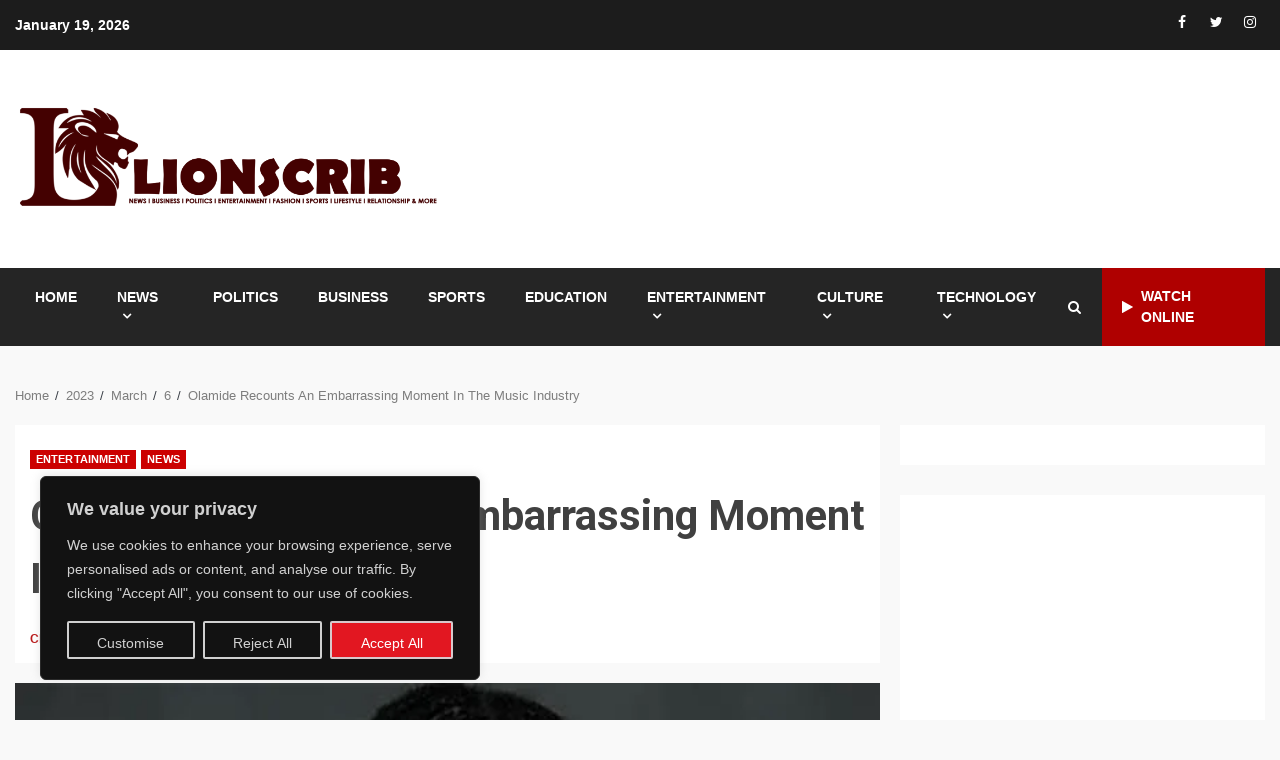

--- FILE ---
content_type: text/html; charset=UTF-8
request_url: https://www.lionscrib.com/2023/03/06/olamide-recounts-an-embarrassing-moment-in-the-music-industry/
body_size: 41371
content:
<!doctype html>
<html lang="en-US">
<head>
    <meta charset="UTF-8">
    <meta name="viewport" content="width=device-width, initial-scale=1">
    <link rel="profile" href="http://gmpg.org/xfn/11">

    <meta name='robots' content='index, follow, max-image-preview:large, max-snippet:-1, max-video-preview:-1' />

	<!-- This site is optimized with the Yoast SEO plugin v26.7 - https://yoast.com/wordpress/plugins/seo/ -->
	<title>Olamide Recounts An Embarrassing Moment In The Music Industry - LIONSCRIB</title>
	<meta name="description" content="Legendary Nigerian musician Olamide has recalled one of the most embarrassing moments of his life in the entertainment industry." />
	<link rel="canonical" href="https://www.lionscrib.com/2023/03/06/olamide-recounts-an-embarrassing-moment-in-the-music-industry/" />
	<meta property="og:locale" content="en_US" />
	<meta property="og:type" content="article" />
	<meta property="og:title" content="Olamide Recounts An Embarrassing Moment In The Music Industry - LIONSCRIB" />
	<meta property="og:description" content="Legendary Nigerian musician Olamide has recalled one of the most embarrassing moments of his life in the entertainment industry." />
	<meta property="og:url" content="https://www.lionscrib.com/2023/03/06/olamide-recounts-an-embarrassing-moment-in-the-music-industry/" />
	<meta property="og:site_name" content="LIONSCRIB" />
	<meta property="article:published_time" content="2023-03-06T17:05:26+00:00" />
	<meta property="article:modified_time" content="2023-03-06T17:48:33+00:00" />
	<meta property="og:image" content="https://www.lionscrib.com/wp-content/uploads/2023/03/54DFCC67-8541-4DC4-A922-7C605F362C43-jpeg.webp" />
	<meta property="og:image:width" content="628" />
	<meta property="og:image:height" content="488" />
	<meta property="og:image:type" content="image/jpeg" />
	<meta name="author" content="Chinedu Ugo" />
	<meta name="twitter:card" content="summary_large_image" />
	<meta name="twitter:label1" content="Written by" />
	<meta name="twitter:data1" content="Chinedu Ugo" />
	<meta name="twitter:label2" content="Est. reading time" />
	<meta name="twitter:data2" content="2 minutes" />
	<script type="application/ld+json" class="yoast-schema-graph">{"@context":"https://schema.org","@graph":[{"@type":"Article","@id":"https://www.lionscrib.com/2023/03/06/olamide-recounts-an-embarrassing-moment-in-the-music-industry/#article","isPartOf":{"@id":"https://www.lionscrib.com/2023/03/06/olamide-recounts-an-embarrassing-moment-in-the-music-industry/"},"author":{"name":"Chinedu Ugo","@id":"https://www.lionscrib.com/#/schema/person/e330423960f73628ac37f9d8e25f908e"},"headline":"Olamide Recounts An Embarrassing Moment In The Music Industry","datePublished":"2023-03-06T17:05:26+00:00","dateModified":"2023-03-06T17:48:33+00:00","mainEntityOfPage":{"@id":"https://www.lionscrib.com/2023/03/06/olamide-recounts-an-embarrassing-moment-in-the-music-industry/"},"wordCount":345,"commentCount":0,"publisher":{"@id":"https://www.lionscrib.com/#organization"},"image":{"@id":"https://www.lionscrib.com/2023/03/06/olamide-recounts-an-embarrassing-moment-in-the-music-industry/#primaryimage"},"thumbnailUrl":"https://www.lionscrib.com/wp-content/uploads/2023/03/54DFCC67-8541-4DC4-A922-7C605F362C43-jpeg.webp","keywords":["Olamide"],"articleSection":["Entertainment","News"],"inLanguage":"en-US","potentialAction":[{"@type":"CommentAction","name":"Comment","target":["https://www.lionscrib.com/2023/03/06/olamide-recounts-an-embarrassing-moment-in-the-music-industry/#respond"]}]},{"@type":"WebPage","@id":"https://www.lionscrib.com/2023/03/06/olamide-recounts-an-embarrassing-moment-in-the-music-industry/","url":"https://www.lionscrib.com/2023/03/06/olamide-recounts-an-embarrassing-moment-in-the-music-industry/","name":"Olamide Recounts An Embarrassing Moment In The Music Industry - LIONSCRIB","isPartOf":{"@id":"https://www.lionscrib.com/#website"},"primaryImageOfPage":{"@id":"https://www.lionscrib.com/2023/03/06/olamide-recounts-an-embarrassing-moment-in-the-music-industry/#primaryimage"},"image":{"@id":"https://www.lionscrib.com/2023/03/06/olamide-recounts-an-embarrassing-moment-in-the-music-industry/#primaryimage"},"thumbnailUrl":"https://www.lionscrib.com/wp-content/uploads/2023/03/54DFCC67-8541-4DC4-A922-7C605F362C43-jpeg.webp","datePublished":"2023-03-06T17:05:26+00:00","dateModified":"2023-03-06T17:48:33+00:00","description":"Legendary Nigerian musician Olamide has recalled one of the most embarrassing moments of his life in the entertainment industry.","breadcrumb":{"@id":"https://www.lionscrib.com/2023/03/06/olamide-recounts-an-embarrassing-moment-in-the-music-industry/#breadcrumb"},"inLanguage":"en-US","potentialAction":[{"@type":"ReadAction","target":["https://www.lionscrib.com/2023/03/06/olamide-recounts-an-embarrassing-moment-in-the-music-industry/"]}]},{"@type":"ImageObject","inLanguage":"en-US","@id":"https://www.lionscrib.com/2023/03/06/olamide-recounts-an-embarrassing-moment-in-the-music-industry/#primaryimage","url":"https://www.lionscrib.com/wp-content/uploads/2023/03/54DFCC67-8541-4DC4-A922-7C605F362C43-jpeg.webp","contentUrl":"https://www.lionscrib.com/wp-content/uploads/2023/03/54DFCC67-8541-4DC4-A922-7C605F362C43-jpeg.webp","width":628,"height":488,"caption":"Olamide/Instagram @olamide"},{"@type":"BreadcrumbList","@id":"https://www.lionscrib.com/2023/03/06/olamide-recounts-an-embarrassing-moment-in-the-music-industry/#breadcrumb","itemListElement":[{"@type":"ListItem","position":1,"name":"Home","item":"https://www.lionscrib.com/"},{"@type":"ListItem","position":2,"name":"Olamide Recounts An Embarrassing Moment In The Music Industry"}]},{"@type":"WebSite","@id":"https://www.lionscrib.com/#website","url":"https://www.lionscrib.com/","name":"LIONSCRIB","description":"","publisher":{"@id":"https://www.lionscrib.com/#organization"},"potentialAction":[{"@type":"SearchAction","target":{"@type":"EntryPoint","urlTemplate":"https://www.lionscrib.com/?s={search_term_string}"},"query-input":{"@type":"PropertyValueSpecification","valueRequired":true,"valueName":"search_term_string"}}],"inLanguage":"en-US"},{"@type":"Organization","@id":"https://www.lionscrib.com/#organization","name":"LIONSCRIB","url":"https://www.lionscrib.com/","logo":{"@type":"ImageObject","inLanguage":"en-US","@id":"https://www.lionscrib.com/#/schema/logo/image/","url":"https://www.lionscrib.com/wp-content/uploads/2021/11/lionscrib252.png","contentUrl":"https://www.lionscrib.com/wp-content/uploads/2021/11/lionscrib252.png","width":6273,"height":2176,"caption":"LIONSCRIB"},"image":{"@id":"https://www.lionscrib.com/#/schema/logo/image/"}},{"@type":"Person","@id":"https://www.lionscrib.com/#/schema/person/e330423960f73628ac37f9d8e25f908e","name":"Chinedu Ugo","image":{"@type":"ImageObject","inLanguage":"en-US","@id":"https://www.lionscrib.com/#/schema/person/image/","url":"https://secure.gravatar.com/avatar/e5e56f03e347116a8de9d8f0e259eaa6eb7f507bda7f54c947a5520b433130ca?s=96&d=mm&r=g","contentUrl":"https://secure.gravatar.com/avatar/e5e56f03e347116a8de9d8f0e259eaa6eb7f507bda7f54c947a5520b433130ca?s=96&d=mm&r=g","caption":"Chinedu Ugo"},"sameAs":["https://www.lionscrib.com"],"url":"https://www.lionscrib.com/author/chinedu-ugo/"}]}</script>
	<!-- / Yoast SEO plugin. -->


<link rel='dns-prefetch' href='//static.addtoany.com' />
<link rel='dns-prefetch' href='//www.googletagmanager.com' />
<link rel='dns-prefetch' href='//fonts.googleapis.com' />
<link rel='dns-prefetch' href='//pagead2.googlesyndication.com' />
<link rel='dns-prefetch' href='//fundingchoicesmessages.google.com' />
<link rel="alternate" type="application/rss+xml" title="LIONSCRIB &raquo; Feed" href="https://www.lionscrib.com/feed/" />
<link rel="alternate" type="application/rss+xml" title="LIONSCRIB &raquo; Comments Feed" href="https://www.lionscrib.com/comments/feed/" />
<link rel="alternate" type="application/rss+xml" title="LIONSCRIB &raquo; Olamide Recounts An Embarrassing Moment In The Music Industry Comments Feed" href="https://www.lionscrib.com/2023/03/06/olamide-recounts-an-embarrassing-moment-in-the-music-industry/feed/" />
<link rel="alternate" title="oEmbed (JSON)" type="application/json+oembed" href="https://www.lionscrib.com/wp-json/oembed/1.0/embed?url=https%3A%2F%2Fwww.lionscrib.com%2F2023%2F03%2F06%2Folamide-recounts-an-embarrassing-moment-in-the-music-industry%2F" />
<link rel="alternate" title="oEmbed (XML)" type="text/xml+oembed" href="https://www.lionscrib.com/wp-json/oembed/1.0/embed?url=https%3A%2F%2Fwww.lionscrib.com%2F2023%2F03%2F06%2Folamide-recounts-an-embarrassing-moment-in-the-music-industry%2F&#038;format=xml" />
<style id='wp-img-auto-sizes-contain-inline-css' type='text/css'>
img:is([sizes=auto i],[sizes^="auto," i]){contain-intrinsic-size:3000px 1500px}
/*# sourceURL=wp-img-auto-sizes-contain-inline-css */
</style>

<style id='wp-emoji-styles-inline-css' type='text/css'>

	img.wp-smiley, img.emoji {
		display: inline !important;
		border: none !important;
		box-shadow: none !important;
		height: 1em !important;
		width: 1em !important;
		margin: 0 0.07em !important;
		vertical-align: -0.1em !important;
		background: none !important;
		padding: 0 !important;
	}
/*# sourceURL=wp-emoji-styles-inline-css */
</style>
<link rel='stylesheet' id='wp-block-library-css' href='https://www.lionscrib.com/wp-includes/css/dist/block-library/style.min.css?ver=6.9' type='text/css' media='all' />
<style id='wp-block-heading-inline-css' type='text/css'>
h1:where(.wp-block-heading).has-background,h2:where(.wp-block-heading).has-background,h3:where(.wp-block-heading).has-background,h4:where(.wp-block-heading).has-background,h5:where(.wp-block-heading).has-background,h6:where(.wp-block-heading).has-background{padding:1.25em 2.375em}h1.has-text-align-left[style*=writing-mode]:where([style*=vertical-lr]),h1.has-text-align-right[style*=writing-mode]:where([style*=vertical-rl]),h2.has-text-align-left[style*=writing-mode]:where([style*=vertical-lr]),h2.has-text-align-right[style*=writing-mode]:where([style*=vertical-rl]),h3.has-text-align-left[style*=writing-mode]:where([style*=vertical-lr]),h3.has-text-align-right[style*=writing-mode]:where([style*=vertical-rl]),h4.has-text-align-left[style*=writing-mode]:where([style*=vertical-lr]),h4.has-text-align-right[style*=writing-mode]:where([style*=vertical-rl]),h5.has-text-align-left[style*=writing-mode]:where([style*=vertical-lr]),h5.has-text-align-right[style*=writing-mode]:where([style*=vertical-rl]),h6.has-text-align-left[style*=writing-mode]:where([style*=vertical-lr]),h6.has-text-align-right[style*=writing-mode]:where([style*=vertical-rl]){rotate:180deg}
/*# sourceURL=https://www.lionscrib.com/wp-includes/blocks/heading/style.min.css */
</style>
<style id='wp-block-image-inline-css' type='text/css'>
.wp-block-image>a,.wp-block-image>figure>a{display:inline-block}.wp-block-image img{box-sizing:border-box;height:auto;max-width:100%;vertical-align:bottom}@media not (prefers-reduced-motion){.wp-block-image img.hide{visibility:hidden}.wp-block-image img.show{animation:show-content-image .4s}}.wp-block-image[style*=border-radius] img,.wp-block-image[style*=border-radius]>a{border-radius:inherit}.wp-block-image.has-custom-border img{box-sizing:border-box}.wp-block-image.aligncenter{text-align:center}.wp-block-image.alignfull>a,.wp-block-image.alignwide>a{width:100%}.wp-block-image.alignfull img,.wp-block-image.alignwide img{height:auto;width:100%}.wp-block-image .aligncenter,.wp-block-image .alignleft,.wp-block-image .alignright,.wp-block-image.aligncenter,.wp-block-image.alignleft,.wp-block-image.alignright{display:table}.wp-block-image .aligncenter>figcaption,.wp-block-image .alignleft>figcaption,.wp-block-image .alignright>figcaption,.wp-block-image.aligncenter>figcaption,.wp-block-image.alignleft>figcaption,.wp-block-image.alignright>figcaption{caption-side:bottom;display:table-caption}.wp-block-image .alignleft{float:left;margin:.5em 1em .5em 0}.wp-block-image .alignright{float:right;margin:.5em 0 .5em 1em}.wp-block-image .aligncenter{margin-left:auto;margin-right:auto}.wp-block-image :where(figcaption){margin-bottom:1em;margin-top:.5em}.wp-block-image.is-style-circle-mask img{border-radius:9999px}@supports ((-webkit-mask-image:none) or (mask-image:none)) or (-webkit-mask-image:none){.wp-block-image.is-style-circle-mask img{border-radius:0;-webkit-mask-image:url('data:image/svg+xml;utf8,<svg viewBox="0 0 100 100" xmlns="http://www.w3.org/2000/svg"><circle cx="50" cy="50" r="50"/></svg>');mask-image:url('data:image/svg+xml;utf8,<svg viewBox="0 0 100 100" xmlns="http://www.w3.org/2000/svg"><circle cx="50" cy="50" r="50"/></svg>');mask-mode:alpha;-webkit-mask-position:center;mask-position:center;-webkit-mask-repeat:no-repeat;mask-repeat:no-repeat;-webkit-mask-size:contain;mask-size:contain}}:root :where(.wp-block-image.is-style-rounded img,.wp-block-image .is-style-rounded img){border-radius:9999px}.wp-block-image figure{margin:0}.wp-lightbox-container{display:flex;flex-direction:column;position:relative}.wp-lightbox-container img{cursor:zoom-in}.wp-lightbox-container img:hover+button{opacity:1}.wp-lightbox-container button{align-items:center;backdrop-filter:blur(16px) saturate(180%);background-color:#5a5a5a40;border:none;border-radius:4px;cursor:zoom-in;display:flex;height:20px;justify-content:center;opacity:0;padding:0;position:absolute;right:16px;text-align:center;top:16px;width:20px;z-index:100}@media not (prefers-reduced-motion){.wp-lightbox-container button{transition:opacity .2s ease}}.wp-lightbox-container button:focus-visible{outline:3px auto #5a5a5a40;outline:3px auto -webkit-focus-ring-color;outline-offset:3px}.wp-lightbox-container button:hover{cursor:pointer;opacity:1}.wp-lightbox-container button:focus{opacity:1}.wp-lightbox-container button:focus,.wp-lightbox-container button:hover,.wp-lightbox-container button:not(:hover):not(:active):not(.has-background){background-color:#5a5a5a40;border:none}.wp-lightbox-overlay{box-sizing:border-box;cursor:zoom-out;height:100vh;left:0;overflow:hidden;position:fixed;top:0;visibility:hidden;width:100%;z-index:100000}.wp-lightbox-overlay .close-button{align-items:center;cursor:pointer;display:flex;justify-content:center;min-height:40px;min-width:40px;padding:0;position:absolute;right:calc(env(safe-area-inset-right) + 16px);top:calc(env(safe-area-inset-top) + 16px);z-index:5000000}.wp-lightbox-overlay .close-button:focus,.wp-lightbox-overlay .close-button:hover,.wp-lightbox-overlay .close-button:not(:hover):not(:active):not(.has-background){background:none;border:none}.wp-lightbox-overlay .lightbox-image-container{height:var(--wp--lightbox-container-height);left:50%;overflow:hidden;position:absolute;top:50%;transform:translate(-50%,-50%);transform-origin:top left;width:var(--wp--lightbox-container-width);z-index:9999999999}.wp-lightbox-overlay .wp-block-image{align-items:center;box-sizing:border-box;display:flex;height:100%;justify-content:center;margin:0;position:relative;transform-origin:0 0;width:100%;z-index:3000000}.wp-lightbox-overlay .wp-block-image img{height:var(--wp--lightbox-image-height);min-height:var(--wp--lightbox-image-height);min-width:var(--wp--lightbox-image-width);width:var(--wp--lightbox-image-width)}.wp-lightbox-overlay .wp-block-image figcaption{display:none}.wp-lightbox-overlay button{background:none;border:none}.wp-lightbox-overlay .scrim{background-color:#fff;height:100%;opacity:.9;position:absolute;width:100%;z-index:2000000}.wp-lightbox-overlay.active{visibility:visible}@media not (prefers-reduced-motion){.wp-lightbox-overlay.active{animation:turn-on-visibility .25s both}.wp-lightbox-overlay.active img{animation:turn-on-visibility .35s both}.wp-lightbox-overlay.show-closing-animation:not(.active){animation:turn-off-visibility .35s both}.wp-lightbox-overlay.show-closing-animation:not(.active) img{animation:turn-off-visibility .25s both}.wp-lightbox-overlay.zoom.active{animation:none;opacity:1;visibility:visible}.wp-lightbox-overlay.zoom.active .lightbox-image-container{animation:lightbox-zoom-in .4s}.wp-lightbox-overlay.zoom.active .lightbox-image-container img{animation:none}.wp-lightbox-overlay.zoom.active .scrim{animation:turn-on-visibility .4s forwards}.wp-lightbox-overlay.zoom.show-closing-animation:not(.active){animation:none}.wp-lightbox-overlay.zoom.show-closing-animation:not(.active) .lightbox-image-container{animation:lightbox-zoom-out .4s}.wp-lightbox-overlay.zoom.show-closing-animation:not(.active) .lightbox-image-container img{animation:none}.wp-lightbox-overlay.zoom.show-closing-animation:not(.active) .scrim{animation:turn-off-visibility .4s forwards}}@keyframes show-content-image{0%{visibility:hidden}99%{visibility:hidden}to{visibility:visible}}@keyframes turn-on-visibility{0%{opacity:0}to{opacity:1}}@keyframes turn-off-visibility{0%{opacity:1;visibility:visible}99%{opacity:0;visibility:visible}to{opacity:0;visibility:hidden}}@keyframes lightbox-zoom-in{0%{transform:translate(calc((-100vw + var(--wp--lightbox-scrollbar-width))/2 + var(--wp--lightbox-initial-left-position)),calc(-50vh + var(--wp--lightbox-initial-top-position))) scale(var(--wp--lightbox-scale))}to{transform:translate(-50%,-50%) scale(1)}}@keyframes lightbox-zoom-out{0%{transform:translate(-50%,-50%) scale(1);visibility:visible}99%{visibility:visible}to{transform:translate(calc((-100vw + var(--wp--lightbox-scrollbar-width))/2 + var(--wp--lightbox-initial-left-position)),calc(-50vh + var(--wp--lightbox-initial-top-position))) scale(var(--wp--lightbox-scale));visibility:hidden}}
/*# sourceURL=https://www.lionscrib.com/wp-includes/blocks/image/style.min.css */
</style>
<style id='wp-block-image-theme-inline-css' type='text/css'>
:root :where(.wp-block-image figcaption){color:#555;font-size:13px;text-align:center}.is-dark-theme :root :where(.wp-block-image figcaption){color:#ffffffa6}.wp-block-image{margin:0 0 1em}
/*# sourceURL=https://www.lionscrib.com/wp-includes/blocks/image/theme.min.css */
</style>
<style id='wp-block-columns-inline-css' type='text/css'>
.wp-block-columns{box-sizing:border-box;display:flex;flex-wrap:wrap!important}@media (min-width:782px){.wp-block-columns{flex-wrap:nowrap!important}}.wp-block-columns{align-items:normal!important}.wp-block-columns.are-vertically-aligned-top{align-items:flex-start}.wp-block-columns.are-vertically-aligned-center{align-items:center}.wp-block-columns.are-vertically-aligned-bottom{align-items:flex-end}@media (max-width:781px){.wp-block-columns:not(.is-not-stacked-on-mobile)>.wp-block-column{flex-basis:100%!important}}@media (min-width:782px){.wp-block-columns:not(.is-not-stacked-on-mobile)>.wp-block-column{flex-basis:0;flex-grow:1}.wp-block-columns:not(.is-not-stacked-on-mobile)>.wp-block-column[style*=flex-basis]{flex-grow:0}}.wp-block-columns.is-not-stacked-on-mobile{flex-wrap:nowrap!important}.wp-block-columns.is-not-stacked-on-mobile>.wp-block-column{flex-basis:0;flex-grow:1}.wp-block-columns.is-not-stacked-on-mobile>.wp-block-column[style*=flex-basis]{flex-grow:0}:where(.wp-block-columns){margin-bottom:1.75em}:where(.wp-block-columns.has-background){padding:1.25em 2.375em}.wp-block-column{flex-grow:1;min-width:0;overflow-wrap:break-word;word-break:break-word}.wp-block-column.is-vertically-aligned-top{align-self:flex-start}.wp-block-column.is-vertically-aligned-center{align-self:center}.wp-block-column.is-vertically-aligned-bottom{align-self:flex-end}.wp-block-column.is-vertically-aligned-stretch{align-self:stretch}.wp-block-column.is-vertically-aligned-bottom,.wp-block-column.is-vertically-aligned-center,.wp-block-column.is-vertically-aligned-top{width:100%}
/*# sourceURL=https://www.lionscrib.com/wp-includes/blocks/columns/style.min.css */
</style>
<style id='wp-block-embed-inline-css' type='text/css'>
.wp-block-embed.alignleft,.wp-block-embed.alignright,.wp-block[data-align=left]>[data-type="core/embed"],.wp-block[data-align=right]>[data-type="core/embed"]{max-width:360px;width:100%}.wp-block-embed.alignleft .wp-block-embed__wrapper,.wp-block-embed.alignright .wp-block-embed__wrapper,.wp-block[data-align=left]>[data-type="core/embed"] .wp-block-embed__wrapper,.wp-block[data-align=right]>[data-type="core/embed"] .wp-block-embed__wrapper{min-width:280px}.wp-block-cover .wp-block-embed{min-height:240px;min-width:320px}.wp-block-embed{overflow-wrap:break-word}.wp-block-embed :where(figcaption){margin-bottom:1em;margin-top:.5em}.wp-block-embed iframe{max-width:100%}.wp-block-embed__wrapper{position:relative}.wp-embed-responsive .wp-has-aspect-ratio .wp-block-embed__wrapper:before{content:"";display:block;padding-top:50%}.wp-embed-responsive .wp-has-aspect-ratio iframe{bottom:0;height:100%;left:0;position:absolute;right:0;top:0;width:100%}.wp-embed-responsive .wp-embed-aspect-21-9 .wp-block-embed__wrapper:before{padding-top:42.85%}.wp-embed-responsive .wp-embed-aspect-18-9 .wp-block-embed__wrapper:before{padding-top:50%}.wp-embed-responsive .wp-embed-aspect-16-9 .wp-block-embed__wrapper:before{padding-top:56.25%}.wp-embed-responsive .wp-embed-aspect-4-3 .wp-block-embed__wrapper:before{padding-top:75%}.wp-embed-responsive .wp-embed-aspect-1-1 .wp-block-embed__wrapper:before{padding-top:100%}.wp-embed-responsive .wp-embed-aspect-9-16 .wp-block-embed__wrapper:before{padding-top:177.77%}.wp-embed-responsive .wp-embed-aspect-1-2 .wp-block-embed__wrapper:before{padding-top:200%}
/*# sourceURL=https://www.lionscrib.com/wp-includes/blocks/embed/style.min.css */
</style>
<style id='wp-block-embed-theme-inline-css' type='text/css'>
.wp-block-embed :where(figcaption){color:#555;font-size:13px;text-align:center}.is-dark-theme .wp-block-embed :where(figcaption){color:#ffffffa6}.wp-block-embed{margin:0 0 1em}
/*# sourceURL=https://www.lionscrib.com/wp-includes/blocks/embed/theme.min.css */
</style>
<style id='wp-block-group-inline-css' type='text/css'>
.wp-block-group{box-sizing:border-box}:where(.wp-block-group.wp-block-group-is-layout-constrained){position:relative}
/*# sourceURL=https://www.lionscrib.com/wp-includes/blocks/group/style.min.css */
</style>
<style id='wp-block-group-theme-inline-css' type='text/css'>
:where(.wp-block-group.has-background){padding:1.25em 2.375em}
/*# sourceURL=https://www.lionscrib.com/wp-includes/blocks/group/theme.min.css */
</style>
<style id='wp-block-paragraph-inline-css' type='text/css'>
.is-small-text{font-size:.875em}.is-regular-text{font-size:1em}.is-large-text{font-size:2.25em}.is-larger-text{font-size:3em}.has-drop-cap:not(:focus):first-letter{float:left;font-size:8.4em;font-style:normal;font-weight:100;line-height:.68;margin:.05em .1em 0 0;text-transform:uppercase}body.rtl .has-drop-cap:not(:focus):first-letter{float:none;margin-left:.1em}p.has-drop-cap.has-background{overflow:hidden}:root :where(p.has-background){padding:1.25em 2.375em}:where(p.has-text-color:not(.has-link-color)) a{color:inherit}p.has-text-align-left[style*="writing-mode:vertical-lr"],p.has-text-align-right[style*="writing-mode:vertical-rl"]{rotate:180deg}
/*# sourceURL=https://www.lionscrib.com/wp-includes/blocks/paragraph/style.min.css */
</style>
<style id='global-styles-inline-css' type='text/css'>
:root{--wp--preset--aspect-ratio--square: 1;--wp--preset--aspect-ratio--4-3: 4/3;--wp--preset--aspect-ratio--3-4: 3/4;--wp--preset--aspect-ratio--3-2: 3/2;--wp--preset--aspect-ratio--2-3: 2/3;--wp--preset--aspect-ratio--16-9: 16/9;--wp--preset--aspect-ratio--9-16: 9/16;--wp--preset--color--black: #000000;--wp--preset--color--cyan-bluish-gray: #abb8c3;--wp--preset--color--white: #ffffff;--wp--preset--color--pale-pink: #f78da7;--wp--preset--color--vivid-red: #cf2e2e;--wp--preset--color--luminous-vivid-orange: #ff6900;--wp--preset--color--luminous-vivid-amber: #fcb900;--wp--preset--color--light-green-cyan: #7bdcb5;--wp--preset--color--vivid-green-cyan: #00d084;--wp--preset--color--pale-cyan-blue: #8ed1fc;--wp--preset--color--vivid-cyan-blue: #0693e3;--wp--preset--color--vivid-purple: #9b51e0;--wp--preset--gradient--vivid-cyan-blue-to-vivid-purple: linear-gradient(135deg,rgb(6,147,227) 0%,rgb(155,81,224) 100%);--wp--preset--gradient--light-green-cyan-to-vivid-green-cyan: linear-gradient(135deg,rgb(122,220,180) 0%,rgb(0,208,130) 100%);--wp--preset--gradient--luminous-vivid-amber-to-luminous-vivid-orange: linear-gradient(135deg,rgb(252,185,0) 0%,rgb(255,105,0) 100%);--wp--preset--gradient--luminous-vivid-orange-to-vivid-red: linear-gradient(135deg,rgb(255,105,0) 0%,rgb(207,46,46) 100%);--wp--preset--gradient--very-light-gray-to-cyan-bluish-gray: linear-gradient(135deg,rgb(238,238,238) 0%,rgb(169,184,195) 100%);--wp--preset--gradient--cool-to-warm-spectrum: linear-gradient(135deg,rgb(74,234,220) 0%,rgb(151,120,209) 20%,rgb(207,42,186) 40%,rgb(238,44,130) 60%,rgb(251,105,98) 80%,rgb(254,248,76) 100%);--wp--preset--gradient--blush-light-purple: linear-gradient(135deg,rgb(255,206,236) 0%,rgb(152,150,240) 100%);--wp--preset--gradient--blush-bordeaux: linear-gradient(135deg,rgb(254,205,165) 0%,rgb(254,45,45) 50%,rgb(107,0,62) 100%);--wp--preset--gradient--luminous-dusk: linear-gradient(135deg,rgb(255,203,112) 0%,rgb(199,81,192) 50%,rgb(65,88,208) 100%);--wp--preset--gradient--pale-ocean: linear-gradient(135deg,rgb(255,245,203) 0%,rgb(182,227,212) 50%,rgb(51,167,181) 100%);--wp--preset--gradient--electric-grass: linear-gradient(135deg,rgb(202,248,128) 0%,rgb(113,206,126) 100%);--wp--preset--gradient--midnight: linear-gradient(135deg,rgb(2,3,129) 0%,rgb(40,116,252) 100%);--wp--preset--font-size--small: 13px;--wp--preset--font-size--medium: 20px;--wp--preset--font-size--large: 36px;--wp--preset--font-size--x-large: 42px;--wp--preset--spacing--20: 0.44rem;--wp--preset--spacing--30: 0.67rem;--wp--preset--spacing--40: 1rem;--wp--preset--spacing--50: 1.5rem;--wp--preset--spacing--60: 2.25rem;--wp--preset--spacing--70: 3.38rem;--wp--preset--spacing--80: 5.06rem;--wp--preset--shadow--natural: 6px 6px 9px rgba(0, 0, 0, 0.2);--wp--preset--shadow--deep: 12px 12px 50px rgba(0, 0, 0, 0.4);--wp--preset--shadow--sharp: 6px 6px 0px rgba(0, 0, 0, 0.2);--wp--preset--shadow--outlined: 6px 6px 0px -3px rgb(255, 255, 255), 6px 6px rgb(0, 0, 0);--wp--preset--shadow--crisp: 6px 6px 0px rgb(0, 0, 0);}:root :where(.is-layout-flow) > :first-child{margin-block-start: 0;}:root :where(.is-layout-flow) > :last-child{margin-block-end: 0;}:root :where(.is-layout-flow) > *{margin-block-start: 24px;margin-block-end: 0;}:root :where(.is-layout-constrained) > :first-child{margin-block-start: 0;}:root :where(.is-layout-constrained) > :last-child{margin-block-end: 0;}:root :where(.is-layout-constrained) > *{margin-block-start: 24px;margin-block-end: 0;}:root :where(.is-layout-flex){gap: 24px;}:root :where(.is-layout-grid){gap: 24px;}body .is-layout-flex{display: flex;}.is-layout-flex{flex-wrap: wrap;align-items: center;}.is-layout-flex > :is(*, div){margin: 0;}body .is-layout-grid{display: grid;}.is-layout-grid > :is(*, div){margin: 0;}.has-black-color{color: var(--wp--preset--color--black) !important;}.has-cyan-bluish-gray-color{color: var(--wp--preset--color--cyan-bluish-gray) !important;}.has-white-color{color: var(--wp--preset--color--white) !important;}.has-pale-pink-color{color: var(--wp--preset--color--pale-pink) !important;}.has-vivid-red-color{color: var(--wp--preset--color--vivid-red) !important;}.has-luminous-vivid-orange-color{color: var(--wp--preset--color--luminous-vivid-orange) !important;}.has-luminous-vivid-amber-color{color: var(--wp--preset--color--luminous-vivid-amber) !important;}.has-light-green-cyan-color{color: var(--wp--preset--color--light-green-cyan) !important;}.has-vivid-green-cyan-color{color: var(--wp--preset--color--vivid-green-cyan) !important;}.has-pale-cyan-blue-color{color: var(--wp--preset--color--pale-cyan-blue) !important;}.has-vivid-cyan-blue-color{color: var(--wp--preset--color--vivid-cyan-blue) !important;}.has-vivid-purple-color{color: var(--wp--preset--color--vivid-purple) !important;}.has-black-background-color{background-color: var(--wp--preset--color--black) !important;}.has-cyan-bluish-gray-background-color{background-color: var(--wp--preset--color--cyan-bluish-gray) !important;}.has-white-background-color{background-color: var(--wp--preset--color--white) !important;}.has-pale-pink-background-color{background-color: var(--wp--preset--color--pale-pink) !important;}.has-vivid-red-background-color{background-color: var(--wp--preset--color--vivid-red) !important;}.has-luminous-vivid-orange-background-color{background-color: var(--wp--preset--color--luminous-vivid-orange) !important;}.has-luminous-vivid-amber-background-color{background-color: var(--wp--preset--color--luminous-vivid-amber) !important;}.has-light-green-cyan-background-color{background-color: var(--wp--preset--color--light-green-cyan) !important;}.has-vivid-green-cyan-background-color{background-color: var(--wp--preset--color--vivid-green-cyan) !important;}.has-pale-cyan-blue-background-color{background-color: var(--wp--preset--color--pale-cyan-blue) !important;}.has-vivid-cyan-blue-background-color{background-color: var(--wp--preset--color--vivid-cyan-blue) !important;}.has-vivid-purple-background-color{background-color: var(--wp--preset--color--vivid-purple) !important;}.has-black-border-color{border-color: var(--wp--preset--color--black) !important;}.has-cyan-bluish-gray-border-color{border-color: var(--wp--preset--color--cyan-bluish-gray) !important;}.has-white-border-color{border-color: var(--wp--preset--color--white) !important;}.has-pale-pink-border-color{border-color: var(--wp--preset--color--pale-pink) !important;}.has-vivid-red-border-color{border-color: var(--wp--preset--color--vivid-red) !important;}.has-luminous-vivid-orange-border-color{border-color: var(--wp--preset--color--luminous-vivid-orange) !important;}.has-luminous-vivid-amber-border-color{border-color: var(--wp--preset--color--luminous-vivid-amber) !important;}.has-light-green-cyan-border-color{border-color: var(--wp--preset--color--light-green-cyan) !important;}.has-vivid-green-cyan-border-color{border-color: var(--wp--preset--color--vivid-green-cyan) !important;}.has-pale-cyan-blue-border-color{border-color: var(--wp--preset--color--pale-cyan-blue) !important;}.has-vivid-cyan-blue-border-color{border-color: var(--wp--preset--color--vivid-cyan-blue) !important;}.has-vivid-purple-border-color{border-color: var(--wp--preset--color--vivid-purple) !important;}.has-vivid-cyan-blue-to-vivid-purple-gradient-background{background: var(--wp--preset--gradient--vivid-cyan-blue-to-vivid-purple) !important;}.has-light-green-cyan-to-vivid-green-cyan-gradient-background{background: var(--wp--preset--gradient--light-green-cyan-to-vivid-green-cyan) !important;}.has-luminous-vivid-amber-to-luminous-vivid-orange-gradient-background{background: var(--wp--preset--gradient--luminous-vivid-amber-to-luminous-vivid-orange) !important;}.has-luminous-vivid-orange-to-vivid-red-gradient-background{background: var(--wp--preset--gradient--luminous-vivid-orange-to-vivid-red) !important;}.has-very-light-gray-to-cyan-bluish-gray-gradient-background{background: var(--wp--preset--gradient--very-light-gray-to-cyan-bluish-gray) !important;}.has-cool-to-warm-spectrum-gradient-background{background: var(--wp--preset--gradient--cool-to-warm-spectrum) !important;}.has-blush-light-purple-gradient-background{background: var(--wp--preset--gradient--blush-light-purple) !important;}.has-blush-bordeaux-gradient-background{background: var(--wp--preset--gradient--blush-bordeaux) !important;}.has-luminous-dusk-gradient-background{background: var(--wp--preset--gradient--luminous-dusk) !important;}.has-pale-ocean-gradient-background{background: var(--wp--preset--gradient--pale-ocean) !important;}.has-electric-grass-gradient-background{background: var(--wp--preset--gradient--electric-grass) !important;}.has-midnight-gradient-background{background: var(--wp--preset--gradient--midnight) !important;}.has-small-font-size{font-size: var(--wp--preset--font-size--small) !important;}.has-medium-font-size{font-size: var(--wp--preset--font-size--medium) !important;}.has-large-font-size{font-size: var(--wp--preset--font-size--large) !important;}.has-x-large-font-size{font-size: var(--wp--preset--font-size--x-large) !important;}
/*# sourceURL=global-styles-inline-css */
</style>
<style id='core-block-supports-inline-css' type='text/css'>
.wp-container-core-columns-is-layout-28f84493{flex-wrap:nowrap;}.wp-container-core-group-is-layout-fe9cc265{flex-direction:column;align-items:flex-start;}
/*# sourceURL=core-block-supports-inline-css */
</style>

<style id='classic-theme-styles-inline-css' type='text/css'>
/*! This file is auto-generated */
.wp-block-button__link{color:#fff;background-color:#32373c;border-radius:9999px;box-shadow:none;text-decoration:none;padding:calc(.667em + 2px) calc(1.333em + 2px);font-size:1.125em}.wp-block-file__button{background:#32373c;color:#fff;text-decoration:none}
/*# sourceURL=/wp-includes/css/classic-themes.min.css */
</style>
<style id='dominant-color-styles-inline-css' type='text/css'>
img[data-dominant-color]:not(.has-transparency) { background-color: var(--dominant-color); }
/*# sourceURL=dominant-color-styles-inline-css */
</style>
<link rel='stylesheet' id='font-awesome-css' href='https://www.lionscrib.com/wp-content/themes/kreeti-lite/assets/font-awesome/css/font-awesome.min.css?ver=6.9' type='text/css' media='all' />
<link rel='stylesheet' id='bootstrap-css' href='https://www.lionscrib.com/wp-content/themes/kreeti-lite/assets/bootstrap/css/bootstrap.min.css?ver=6.9' type='text/css' media='all' />
<link rel='stylesheet' id='slick-css-css' href='https://www.lionscrib.com/wp-content/themes/kreeti-lite/assets/slick/css/slick.min.css?ver=6.9' type='text/css' media='all' />
<link rel='stylesheet' id='sidr-css' href='https://www.lionscrib.com/wp-content/themes/kreeti-lite/assets/sidr/css/jquery.sidr.dark.css?ver=6.9' type='text/css' media='all' />
<link rel='stylesheet' id='magnific-popup-css' href='https://www.lionscrib.com/wp-content/themes/kreeti-lite/assets/magnific-popup/magnific-popup.css?ver=6.9' type='text/css' media='all' />
<link rel='stylesheet' id='kreeti-google-fonts-css' href='https://fonts.googleapis.com/css?family=Open%20Sans:400,400italic,600,700|Roboto:100,300,400,500,700&#038;subset=latin,latin-ext' type='text/css' media='all' />
<link rel='stylesheet' id='kreeti-style-css' href='https://www.lionscrib.com/wp-content/themes/kreeti-lite/style.css?ver=3.0.2' type='text/css' media='all' />
<link rel='stylesheet' id='addtoany-css' href='https://www.lionscrib.com/wp-content/plugins/add-to-any/addtoany.min.css?ver=1.16' type='text/css' media='all' />
<script type="text/javascript" id="cookie-law-info-js-extra">
/* <![CDATA[ */
var _ckyConfig = {"_ipData":[],"_assetsURL":"https://www.lionscrib.com/wp-content/plugins/cookie-law-info/lite/frontend/images/","_publicURL":"https://www.lionscrib.com","_expiry":"365","_categories":[{"name":"Necessary","slug":"necessary","isNecessary":true,"ccpaDoNotSell":true,"cookies":[],"active":true,"defaultConsent":{"gdpr":true,"ccpa":true}},{"name":"Functional","slug":"functional","isNecessary":false,"ccpaDoNotSell":true,"cookies":[],"active":true,"defaultConsent":{"gdpr":false,"ccpa":false}},{"name":"Analytics","slug":"analytics","isNecessary":false,"ccpaDoNotSell":true,"cookies":[],"active":true,"defaultConsent":{"gdpr":false,"ccpa":false}},{"name":"Performance","slug":"performance","isNecessary":false,"ccpaDoNotSell":true,"cookies":[],"active":true,"defaultConsent":{"gdpr":false,"ccpa":false}},{"name":"Advertisement","slug":"advertisement","isNecessary":false,"ccpaDoNotSell":true,"cookies":[],"active":true,"defaultConsent":{"gdpr":false,"ccpa":false}}],"_activeLaw":"gdpr","_rootDomain":"","_block":"1","_showBanner":"1","_bannerConfig":{"settings":{"type":"box","preferenceCenterType":"popup","position":"bottom-left","applicableLaw":"gdpr"},"behaviours":{"reloadBannerOnAccept":false,"loadAnalyticsByDefault":false,"animations":{"onLoad":"animate","onHide":"sticky"}},"config":{"revisitConsent":{"status":true,"tag":"revisit-consent","position":"bottom-left","meta":{"url":"#"},"styles":{"background-color":"#0056A7"},"elements":{"title":{"type":"text","tag":"revisit-consent-title","status":true,"styles":{"color":"#0056a7"}}}},"preferenceCenter":{"toggle":{"status":true,"tag":"detail-category-toggle","type":"toggle","states":{"active":{"styles":{"background-color":"#1863DC"}},"inactive":{"styles":{"background-color":"#D0D5D2"}}}}},"categoryPreview":{"status":false,"toggle":{"status":true,"tag":"detail-category-preview-toggle","type":"toggle","states":{"active":{"styles":{"background-color":"#1863DC"}},"inactive":{"styles":{"background-color":"#D0D5D2"}}}}},"videoPlaceholder":{"status":true,"styles":{"background-color":"#000000","border-color":"#000000","color":"#ffffff"}},"readMore":{"status":false,"tag":"readmore-button","type":"link","meta":{"noFollow":true,"newTab":true},"styles":{"color":"#1863DC","background-color":"transparent","border-color":"transparent"}},"showMore":{"status":true,"tag":"show-desc-button","type":"button","styles":{"color":"#1863DC"}},"showLess":{"status":true,"tag":"hide-desc-button","type":"button","styles":{"color":"#1863DC"}},"alwaysActive":{"status":true,"tag":"always-active","styles":{"color":"#008000"}},"manualLinks":{"status":true,"tag":"manual-links","type":"link","styles":{"color":"#1863DC"}},"auditTable":{"status":true},"optOption":{"status":true,"toggle":{"status":true,"tag":"optout-option-toggle","type":"toggle","states":{"active":{"styles":{"background-color":"#1863DC"}},"inactive":{"styles":{"background-color":"#d0d5d2"}}}}}}},"_version":"3.3.9.1","_logConsent":"1","_tags":[{"tag":"accept-button","styles":{"color":"#FFFFFF","background-color":"#E21721","border-color":"#D8C9CC"}},{"tag":"reject-button","styles":{"color":"#d0d0d0","background-color":"transparent","border-color":"#d0d0d0"}},{"tag":"settings-button","styles":{"color":"#d0d0d0","background-color":"transparent","border-color":"#d0d0d0"}},{"tag":"readmore-button","styles":{"color":"#1863DC","background-color":"transparent","border-color":"transparent"}},{"tag":"donotsell-button","styles":{"color":"#1863DC","background-color":"transparent","border-color":"transparent"}},{"tag":"show-desc-button","styles":{"color":"#1863DC"}},{"tag":"hide-desc-button","styles":{"color":"#1863DC"}},{"tag":"cky-always-active","styles":[]},{"tag":"cky-link","styles":[]},{"tag":"accept-button","styles":{"color":"#FFFFFF","background-color":"#E21721","border-color":"#D8C9CC"}},{"tag":"revisit-consent","styles":{"background-color":"#0056A7"}}],"_shortCodes":[{"key":"cky_readmore","content":"\u003Ca href=\"#\" class=\"cky-policy\" aria-label=\"Cookie Policy\" target=\"_blank\" rel=\"noopener\" data-cky-tag=\"readmore-button\"\u003ECookie Policy\u003C/a\u003E","tag":"readmore-button","status":false,"attributes":{"rel":"nofollow","target":"_blank"}},{"key":"cky_show_desc","content":"\u003Cbutton class=\"cky-show-desc-btn\" data-cky-tag=\"show-desc-button\" aria-label=\"Show more\"\u003EShow more\u003C/button\u003E","tag":"show-desc-button","status":true,"attributes":[]},{"key":"cky_hide_desc","content":"\u003Cbutton class=\"cky-show-desc-btn\" data-cky-tag=\"hide-desc-button\" aria-label=\"Show less\"\u003EShow less\u003C/button\u003E","tag":"hide-desc-button","status":true,"attributes":[]},{"key":"cky_optout_show_desc","content":"[cky_optout_show_desc]","tag":"optout-show-desc-button","status":true,"attributes":[]},{"key":"cky_optout_hide_desc","content":"[cky_optout_hide_desc]","tag":"optout-hide-desc-button","status":true,"attributes":[]},{"key":"cky_category_toggle_label","content":"[cky_{{status}}_category_label] [cky_preference_{{category_slug}}_title]","tag":"","status":true,"attributes":[]},{"key":"cky_enable_category_label","content":"Enable","tag":"","status":true,"attributes":[]},{"key":"cky_disable_category_label","content":"Disable","tag":"","status":true,"attributes":[]},{"key":"cky_video_placeholder","content":"\u003Cdiv class=\"video-placeholder-normal\" data-cky-tag=\"video-placeholder\" id=\"[UNIQUEID]\"\u003E\u003Cp class=\"video-placeholder-text-normal\" data-cky-tag=\"placeholder-title\"\u003EPlease accept cookies to access this content\u003C/p\u003E\u003C/div\u003E","tag":"","status":true,"attributes":[]},{"key":"cky_enable_optout_label","content":"Enable","tag":"","status":true,"attributes":[]},{"key":"cky_disable_optout_label","content":"Disable","tag":"","status":true,"attributes":[]},{"key":"cky_optout_toggle_label","content":"[cky_{{status}}_optout_label] [cky_optout_option_title]","tag":"","status":true,"attributes":[]},{"key":"cky_optout_option_title","content":"Do Not Sell or Share My Personal Information","tag":"","status":true,"attributes":[]},{"key":"cky_optout_close_label","content":"Close","tag":"","status":true,"attributes":[]},{"key":"cky_preference_close_label","content":"Close","tag":"","status":true,"attributes":[]}],"_rtl":"","_language":"en","_providersToBlock":[]};
var _ckyStyles = {"css":".cky-overlay{background: #000000; opacity: 0.4; position: fixed; top: 0; left: 0; width: 100%; height: 100%; z-index: 99999999;}.cky-hide{display: none;}.cky-btn-revisit-wrapper{display: flex; align-items: center; justify-content: center; background: #0056a7; width: 45px; height: 45px; border-radius: 50%; position: fixed; z-index: 999999; cursor: pointer;}.cky-revisit-bottom-left{bottom: 15px; left: 15px;}.cky-revisit-bottom-right{bottom: 15px; right: 15px;}.cky-btn-revisit-wrapper .cky-btn-revisit{display: flex; align-items: center; justify-content: center; background: none; border: none; cursor: pointer; position: relative; margin: 0; padding: 0;}.cky-btn-revisit-wrapper .cky-btn-revisit img{max-width: fit-content; margin: 0; height: 30px; width: 30px;}.cky-revisit-bottom-left:hover::before{content: attr(data-tooltip); position: absolute; background: #4e4b66; color: #ffffff; left: calc(100% + 7px); font-size: 12px; line-height: 16px; width: max-content; padding: 4px 8px; border-radius: 4px;}.cky-revisit-bottom-left:hover::after{position: absolute; content: \"\"; border: 5px solid transparent; left: calc(100% + 2px); border-left-width: 0; border-right-color: #4e4b66;}.cky-revisit-bottom-right:hover::before{content: attr(data-tooltip); position: absolute; background: #4e4b66; color: #ffffff; right: calc(100% + 7px); font-size: 12px; line-height: 16px; width: max-content; padding: 4px 8px; border-radius: 4px;}.cky-revisit-bottom-right:hover::after{position: absolute; content: \"\"; border: 5px solid transparent; right: calc(100% + 2px); border-right-width: 0; border-left-color: #4e4b66;}.cky-revisit-hide{display: none;}.cky-consent-container{position: fixed; width: 440px; box-sizing: border-box; z-index: 9999999; border-radius: 6px;}.cky-consent-container .cky-consent-bar{background: #ffffff; border: 1px solid; padding: 20px 26px; box-shadow: 0 -1px 10px 0 #acabab4d; border-radius: 6px;}.cky-box-bottom-left{bottom: 40px; left: 40px;}.cky-box-bottom-right{bottom: 40px; right: 40px;}.cky-box-top-left{top: 40px; left: 40px;}.cky-box-top-right{top: 40px; right: 40px;}.cky-custom-brand-logo-wrapper .cky-custom-brand-logo{width: 100px; height: auto; margin: 0 0 12px 0;}.cky-notice .cky-title{color: #212121; font-weight: 700; font-size: 18px; line-height: 24px; margin: 0 0 12px 0;}.cky-notice-des *,.cky-preference-content-wrapper *,.cky-accordion-header-des *,.cky-gpc-wrapper .cky-gpc-desc *{font-size: 14px;}.cky-notice-des{color: #212121; font-size: 14px; line-height: 24px; font-weight: 400;}.cky-notice-des img{height: 25px; width: 25px;}.cky-consent-bar .cky-notice-des p,.cky-gpc-wrapper .cky-gpc-desc p,.cky-preference-body-wrapper .cky-preference-content-wrapper p,.cky-accordion-header-wrapper .cky-accordion-header-des p,.cky-cookie-des-table li div:last-child p{color: inherit; margin-top: 0; overflow-wrap: break-word;}.cky-notice-des P:last-child,.cky-preference-content-wrapper p:last-child,.cky-cookie-des-table li div:last-child p:last-child,.cky-gpc-wrapper .cky-gpc-desc p:last-child{margin-bottom: 0;}.cky-notice-des a.cky-policy,.cky-notice-des button.cky-policy{font-size: 14px; color: #1863dc; white-space: nowrap; cursor: pointer; background: transparent; border: 1px solid; text-decoration: underline;}.cky-notice-des button.cky-policy{padding: 0;}.cky-notice-des a.cky-policy:focus-visible,.cky-notice-des button.cky-policy:focus-visible,.cky-preference-content-wrapper .cky-show-desc-btn:focus-visible,.cky-accordion-header .cky-accordion-btn:focus-visible,.cky-preference-header .cky-btn-close:focus-visible,.cky-switch input[type=\"checkbox\"]:focus-visible,.cky-footer-wrapper a:focus-visible,.cky-btn:focus-visible{outline: 2px solid #1863dc; outline-offset: 2px;}.cky-btn:focus:not(:focus-visible),.cky-accordion-header .cky-accordion-btn:focus:not(:focus-visible),.cky-preference-content-wrapper .cky-show-desc-btn:focus:not(:focus-visible),.cky-btn-revisit-wrapper .cky-btn-revisit:focus:not(:focus-visible),.cky-preference-header .cky-btn-close:focus:not(:focus-visible),.cky-consent-bar .cky-banner-btn-close:focus:not(:focus-visible){outline: 0;}button.cky-show-desc-btn:not(:hover):not(:active){color: #1863dc; background: transparent;}button.cky-accordion-btn:not(:hover):not(:active),button.cky-banner-btn-close:not(:hover):not(:active),button.cky-btn-revisit:not(:hover):not(:active),button.cky-btn-close:not(:hover):not(:active){background: transparent;}.cky-consent-bar button:hover,.cky-modal.cky-modal-open button:hover,.cky-consent-bar button:focus,.cky-modal.cky-modal-open button:focus{text-decoration: none;}.cky-notice-btn-wrapper{display: flex; justify-content: flex-start; align-items: center; flex-wrap: wrap; margin-top: 16px;}.cky-notice-btn-wrapper .cky-btn{text-shadow: none; box-shadow: none;}.cky-btn{flex: auto; max-width: 100%; font-size: 14px; font-family: inherit; line-height: 24px; padding: 8px; font-weight: 500; margin: 0 8px 0 0; border-radius: 2px; cursor: pointer; text-align: center; text-transform: none; min-height: 0;}.cky-btn:hover{opacity: 0.8;}.cky-btn-customize{color: #1863dc; background: transparent; border: 2px solid #1863dc;}.cky-btn-reject{color: #1863dc; background: transparent; border: 2px solid #1863dc;}.cky-btn-accept{background: #1863dc; color: #ffffff; border: 2px solid #1863dc;}.cky-btn:last-child{margin-right: 0;}@media (max-width: 576px){.cky-box-bottom-left{bottom: 0; left: 0;}.cky-box-bottom-right{bottom: 0; right: 0;}.cky-box-top-left{top: 0; left: 0;}.cky-box-top-right{top: 0; right: 0;}}@media (max-width: 440px){.cky-box-bottom-left, .cky-box-bottom-right, .cky-box-top-left, .cky-box-top-right{width: 100%; max-width: 100%;}.cky-consent-container .cky-consent-bar{padding: 20px 0;}.cky-custom-brand-logo-wrapper, .cky-notice .cky-title, .cky-notice-des, .cky-notice-btn-wrapper{padding: 0 24px;}.cky-notice-des{max-height: 40vh; overflow-y: scroll;}.cky-notice-btn-wrapper{flex-direction: column; margin-top: 0;}.cky-btn{width: 100%; margin: 10px 0 0 0;}.cky-notice-btn-wrapper .cky-btn-customize{order: 2;}.cky-notice-btn-wrapper .cky-btn-reject{order: 3;}.cky-notice-btn-wrapper .cky-btn-accept{order: 1; margin-top: 16px;}}@media (max-width: 352px){.cky-notice .cky-title{font-size: 16px;}.cky-notice-des *{font-size: 12px;}.cky-notice-des, .cky-btn{font-size: 12px;}}.cky-modal.cky-modal-open{display: flex; visibility: visible; -webkit-transform: translate(-50%, -50%); -moz-transform: translate(-50%, -50%); -ms-transform: translate(-50%, -50%); -o-transform: translate(-50%, -50%); transform: translate(-50%, -50%); top: 50%; left: 50%; transition: all 1s ease;}.cky-modal{box-shadow: 0 32px 68px rgba(0, 0, 0, 0.3); margin: 0 auto; position: fixed; max-width: 100%; background: #ffffff; top: 50%; box-sizing: border-box; border-radius: 6px; z-index: 999999999; color: #212121; -webkit-transform: translate(-50%, 100%); -moz-transform: translate(-50%, 100%); -ms-transform: translate(-50%, 100%); -o-transform: translate(-50%, 100%); transform: translate(-50%, 100%); visibility: hidden; transition: all 0s ease;}.cky-preference-center{max-height: 79vh; overflow: hidden; width: 845px; overflow: hidden; flex: 1 1 0; display: flex; flex-direction: column; border-radius: 6px;}.cky-preference-header{display: flex; align-items: center; justify-content: space-between; padding: 22px 24px; border-bottom: 1px solid;}.cky-preference-header .cky-preference-title{font-size: 18px; font-weight: 700; line-height: 24px;}.cky-preference-header .cky-btn-close{margin: 0; cursor: pointer; vertical-align: middle; padding: 0; background: none; border: none; width: auto; height: auto; min-height: 0; line-height: 0; text-shadow: none; box-shadow: none;}.cky-preference-header .cky-btn-close img{margin: 0; height: 10px; width: 10px;}.cky-preference-body-wrapper{padding: 0 24px; flex: 1; overflow: auto; box-sizing: border-box;}.cky-preference-content-wrapper,.cky-gpc-wrapper .cky-gpc-desc{font-size: 14px; line-height: 24px; font-weight: 400; padding: 12px 0;}.cky-preference-content-wrapper{border-bottom: 1px solid;}.cky-preference-content-wrapper img{height: 25px; width: 25px;}.cky-preference-content-wrapper .cky-show-desc-btn{font-size: 14px; font-family: inherit; color: #1863dc; text-decoration: none; line-height: 24px; padding: 0; margin: 0; white-space: nowrap; cursor: pointer; background: transparent; border-color: transparent; text-transform: none; min-height: 0; text-shadow: none; box-shadow: none;}.cky-accordion-wrapper{margin-bottom: 10px;}.cky-accordion{border-bottom: 1px solid;}.cky-accordion:last-child{border-bottom: none;}.cky-accordion .cky-accordion-item{display: flex; margin-top: 10px;}.cky-accordion .cky-accordion-body{display: none;}.cky-accordion.cky-accordion-active .cky-accordion-body{display: block; padding: 0 22px; margin-bottom: 16px;}.cky-accordion-header-wrapper{cursor: pointer; width: 100%;}.cky-accordion-item .cky-accordion-header{display: flex; justify-content: space-between; align-items: center;}.cky-accordion-header .cky-accordion-btn{font-size: 16px; font-family: inherit; color: #212121; line-height: 24px; background: none; border: none; font-weight: 700; padding: 0; margin: 0; cursor: pointer; text-transform: none; min-height: 0; text-shadow: none; box-shadow: none;}.cky-accordion-header .cky-always-active{color: #008000; font-weight: 600; line-height: 24px; font-size: 14px;}.cky-accordion-header-des{font-size: 14px; line-height: 24px; margin: 10px 0 16px 0;}.cky-accordion-chevron{margin-right: 22px; position: relative; cursor: pointer;}.cky-accordion-chevron-hide{display: none;}.cky-accordion .cky-accordion-chevron i::before{content: \"\"; position: absolute; border-right: 1.4px solid; border-bottom: 1.4px solid; border-color: inherit; height: 6px; width: 6px; -webkit-transform: rotate(-45deg); -moz-transform: rotate(-45deg); -ms-transform: rotate(-45deg); -o-transform: rotate(-45deg); transform: rotate(-45deg); transition: all 0.2s ease-in-out; top: 8px;}.cky-accordion.cky-accordion-active .cky-accordion-chevron i::before{-webkit-transform: rotate(45deg); -moz-transform: rotate(45deg); -ms-transform: rotate(45deg); -o-transform: rotate(45deg); transform: rotate(45deg);}.cky-audit-table{background: #f4f4f4; border-radius: 6px;}.cky-audit-table .cky-empty-cookies-text{color: inherit; font-size: 12px; line-height: 24px; margin: 0; padding: 10px;}.cky-audit-table .cky-cookie-des-table{font-size: 12px; line-height: 24px; font-weight: normal; padding: 15px 10px; border-bottom: 1px solid; border-bottom-color: inherit; margin: 0;}.cky-audit-table .cky-cookie-des-table:last-child{border-bottom: none;}.cky-audit-table .cky-cookie-des-table li{list-style-type: none; display: flex; padding: 3px 0;}.cky-audit-table .cky-cookie-des-table li:first-child{padding-top: 0;}.cky-cookie-des-table li div:first-child{width: 100px; font-weight: 600; word-break: break-word; word-wrap: break-word;}.cky-cookie-des-table li div:last-child{flex: 1; word-break: break-word; word-wrap: break-word; margin-left: 8px;}.cky-footer-shadow{display: block; width: 100%; height: 40px; background: linear-gradient(180deg, rgba(255, 255, 255, 0) 0%, #ffffff 100%); position: absolute; bottom: calc(100% - 1px);}.cky-footer-wrapper{position: relative;}.cky-prefrence-btn-wrapper{display: flex; flex-wrap: wrap; align-items: center; justify-content: center; padding: 22px 24px; border-top: 1px solid;}.cky-prefrence-btn-wrapper .cky-btn{flex: auto; max-width: 100%; text-shadow: none; box-shadow: none;}.cky-btn-preferences{color: #1863dc; background: transparent; border: 2px solid #1863dc;}.cky-preference-header,.cky-preference-body-wrapper,.cky-preference-content-wrapper,.cky-accordion-wrapper,.cky-accordion,.cky-accordion-wrapper,.cky-footer-wrapper,.cky-prefrence-btn-wrapper{border-color: inherit;}@media (max-width: 845px){.cky-modal{max-width: calc(100% - 16px);}}@media (max-width: 576px){.cky-modal{max-width: 100%;}.cky-preference-center{max-height: 100vh;}.cky-prefrence-btn-wrapper{flex-direction: column;}.cky-accordion.cky-accordion-active .cky-accordion-body{padding-right: 0;}.cky-prefrence-btn-wrapper .cky-btn{width: 100%; margin: 10px 0 0 0;}.cky-prefrence-btn-wrapper .cky-btn-reject{order: 3;}.cky-prefrence-btn-wrapper .cky-btn-accept{order: 1; margin-top: 0;}.cky-prefrence-btn-wrapper .cky-btn-preferences{order: 2;}}@media (max-width: 425px){.cky-accordion-chevron{margin-right: 15px;}.cky-notice-btn-wrapper{margin-top: 0;}.cky-accordion.cky-accordion-active .cky-accordion-body{padding: 0 15px;}}@media (max-width: 352px){.cky-preference-header .cky-preference-title{font-size: 16px;}.cky-preference-header{padding: 16px 24px;}.cky-preference-content-wrapper *, .cky-accordion-header-des *{font-size: 12px;}.cky-preference-content-wrapper, .cky-preference-content-wrapper .cky-show-more, .cky-accordion-header .cky-always-active, .cky-accordion-header-des, .cky-preference-content-wrapper .cky-show-desc-btn, .cky-notice-des a.cky-policy{font-size: 12px;}.cky-accordion-header .cky-accordion-btn{font-size: 14px;}}.cky-switch{display: flex;}.cky-switch input[type=\"checkbox\"]{position: relative; width: 44px; height: 24px; margin: 0; background: #d0d5d2; -webkit-appearance: none; border-radius: 50px; cursor: pointer; outline: 0; border: none; top: 0;}.cky-switch input[type=\"checkbox\"]:checked{background: #1863dc;}.cky-switch input[type=\"checkbox\"]:before{position: absolute; content: \"\"; height: 20px; width: 20px; left: 2px; bottom: 2px; border-radius: 50%; background-color: white; -webkit-transition: 0.4s; transition: 0.4s; margin: 0;}.cky-switch input[type=\"checkbox\"]:after{display: none;}.cky-switch input[type=\"checkbox\"]:checked:before{-webkit-transform: translateX(20px); -ms-transform: translateX(20px); transform: translateX(20px);}@media (max-width: 425px){.cky-switch input[type=\"checkbox\"]{width: 38px; height: 21px;}.cky-switch input[type=\"checkbox\"]:before{height: 17px; width: 17px;}.cky-switch input[type=\"checkbox\"]:checked:before{-webkit-transform: translateX(17px); -ms-transform: translateX(17px); transform: translateX(17px);}}.cky-consent-bar .cky-banner-btn-close{position: absolute; right: 9px; top: 5px; background: none; border: none; cursor: pointer; padding: 0; margin: 0; min-height: 0; line-height: 0; height: auto; width: auto; text-shadow: none; box-shadow: none;}.cky-consent-bar .cky-banner-btn-close img{height: 9px; width: 9px; margin: 0;}.cky-notice-group{font-size: 14px; line-height: 24px; font-weight: 400; color: #212121;}.cky-notice-btn-wrapper .cky-btn-do-not-sell{font-size: 14px; line-height: 24px; padding: 6px 0; margin: 0; font-weight: 500; background: none; border-radius: 2px; border: none; cursor: pointer; text-align: left; color: #1863dc; background: transparent; border-color: transparent; box-shadow: none; text-shadow: none;}.cky-consent-bar .cky-banner-btn-close:focus-visible,.cky-notice-btn-wrapper .cky-btn-do-not-sell:focus-visible,.cky-opt-out-btn-wrapper .cky-btn:focus-visible,.cky-opt-out-checkbox-wrapper input[type=\"checkbox\"].cky-opt-out-checkbox:focus-visible{outline: 2px solid #1863dc; outline-offset: 2px;}@media (max-width: 440px){.cky-consent-container{width: 100%;}}@media (max-width: 352px){.cky-notice-des a.cky-policy, .cky-notice-btn-wrapper .cky-btn-do-not-sell{font-size: 12px;}}.cky-opt-out-wrapper{padding: 12px 0;}.cky-opt-out-wrapper .cky-opt-out-checkbox-wrapper{display: flex; align-items: center;}.cky-opt-out-checkbox-wrapper .cky-opt-out-checkbox-label{font-size: 16px; font-weight: 700; line-height: 24px; margin: 0 0 0 12px; cursor: pointer;}.cky-opt-out-checkbox-wrapper input[type=\"checkbox\"].cky-opt-out-checkbox{background-color: #ffffff; border: 1px solid black; width: 20px; height: 18.5px; margin: 0; -webkit-appearance: none; position: relative; display: flex; align-items: center; justify-content: center; border-radius: 2px; cursor: pointer;}.cky-opt-out-checkbox-wrapper input[type=\"checkbox\"].cky-opt-out-checkbox:checked{background-color: #1863dc; border: none;}.cky-opt-out-checkbox-wrapper input[type=\"checkbox\"].cky-opt-out-checkbox:checked::after{left: 6px; bottom: 4px; width: 7px; height: 13px; border: solid #ffffff; border-width: 0 3px 3px 0; border-radius: 2px; -webkit-transform: rotate(45deg); -ms-transform: rotate(45deg); transform: rotate(45deg); content: \"\"; position: absolute; box-sizing: border-box;}.cky-opt-out-checkbox-wrapper.cky-disabled .cky-opt-out-checkbox-label,.cky-opt-out-checkbox-wrapper.cky-disabled input[type=\"checkbox\"].cky-opt-out-checkbox{cursor: no-drop;}.cky-gpc-wrapper{margin: 0 0 0 32px;}.cky-footer-wrapper .cky-opt-out-btn-wrapper{display: flex; flex-wrap: wrap; align-items: center; justify-content: center; padding: 22px 24px;}.cky-opt-out-btn-wrapper .cky-btn{flex: auto; max-width: 100%; text-shadow: none; box-shadow: none;}.cky-opt-out-btn-wrapper .cky-btn-cancel{border: 1px solid #dedfe0; background: transparent; color: #858585;}.cky-opt-out-btn-wrapper .cky-btn-confirm{background: #1863dc; color: #ffffff; border: 1px solid #1863dc;}@media (max-width: 352px){.cky-opt-out-checkbox-wrapper .cky-opt-out-checkbox-label{font-size: 14px;}.cky-gpc-wrapper .cky-gpc-desc, .cky-gpc-wrapper .cky-gpc-desc *{font-size: 12px;}.cky-opt-out-checkbox-wrapper input[type=\"checkbox\"].cky-opt-out-checkbox{width: 16px; height: 16px;}.cky-opt-out-checkbox-wrapper input[type=\"checkbox\"].cky-opt-out-checkbox:checked::after{left: 5px; bottom: 4px; width: 3px; height: 9px;}.cky-gpc-wrapper{margin: 0 0 0 28px;}}.video-placeholder-youtube{background-size: 100% 100%; background-position: center; background-repeat: no-repeat; background-color: #b2b0b059; position: relative; display: flex; align-items: center; justify-content: center; max-width: 100%;}.video-placeholder-text-youtube{text-align: center; align-items: center; padding: 10px 16px; background-color: #000000cc; color: #ffffff; border: 1px solid; border-radius: 2px; cursor: pointer;}.video-placeholder-normal{background-image: url(\"/wp-content/plugins/cookie-law-info/lite/frontend/images/placeholder.svg\"); background-size: 80px; background-position: center; background-repeat: no-repeat; background-color: #b2b0b059; position: relative; display: flex; align-items: flex-end; justify-content: center; max-width: 100%;}.video-placeholder-text-normal{align-items: center; padding: 10px 16px; text-align: center; border: 1px solid; border-radius: 2px; cursor: pointer;}.cky-rtl{direction: rtl; text-align: right;}.cky-rtl .cky-banner-btn-close{left: 9px; right: auto;}.cky-rtl .cky-notice-btn-wrapper .cky-btn:last-child{margin-right: 8px;}.cky-rtl .cky-notice-btn-wrapper .cky-btn:first-child{margin-right: 0;}.cky-rtl .cky-notice-btn-wrapper{margin-left: 0; margin-right: 15px;}.cky-rtl .cky-prefrence-btn-wrapper .cky-btn{margin-right: 8px;}.cky-rtl .cky-prefrence-btn-wrapper .cky-btn:first-child{margin-right: 0;}.cky-rtl .cky-accordion .cky-accordion-chevron i::before{border: none; border-left: 1.4px solid; border-top: 1.4px solid; left: 12px;}.cky-rtl .cky-accordion.cky-accordion-active .cky-accordion-chevron i::before{-webkit-transform: rotate(-135deg); -moz-transform: rotate(-135deg); -ms-transform: rotate(-135deg); -o-transform: rotate(-135deg); transform: rotate(-135deg);}@media (max-width: 768px){.cky-rtl .cky-notice-btn-wrapper{margin-right: 0;}}@media (max-width: 576px){.cky-rtl .cky-notice-btn-wrapper .cky-btn:last-child{margin-right: 0;}.cky-rtl .cky-prefrence-btn-wrapper .cky-btn{margin-right: 0;}.cky-rtl .cky-accordion.cky-accordion-active .cky-accordion-body{padding: 0 22px 0 0;}}@media (max-width: 425px){.cky-rtl .cky-accordion.cky-accordion-active .cky-accordion-body{padding: 0 15px 0 0;}}.cky-rtl .cky-opt-out-btn-wrapper .cky-btn{margin-right: 12px;}.cky-rtl .cky-opt-out-btn-wrapper .cky-btn:first-child{margin-right: 0;}.cky-rtl .cky-opt-out-checkbox-wrapper .cky-opt-out-checkbox-label{margin: 0 12px 0 0;}"};
//# sourceURL=cookie-law-info-js-extra
/* ]]> */
</script>
<script type="text/javascript" src="https://www.lionscrib.com/wp-content/plugins/cookie-law-info/lite/frontend/js/script.min.js?ver=3.3.9.1" id="cookie-law-info-js"></script>
<script type="text/javascript" id="addtoany-core-js-before">
/* <![CDATA[ */
window.a2a_config=window.a2a_config||{};a2a_config.callbacks=[];a2a_config.overlays=[];a2a_config.templates={};

//# sourceURL=addtoany-core-js-before
/* ]]> */
</script>
<script type="text/javascript" defer src="https://static.addtoany.com/menu/page.js" id="addtoany-core-js"></script>
<script type="text/javascript" src="https://www.lionscrib.com/wp-includes/js/jquery/jquery.min.js?ver=3.7.1" id="jquery-core-js"></script>
<script type="text/javascript" src="https://www.lionscrib.com/wp-includes/js/jquery/jquery-migrate.min.js?ver=3.4.1" id="jquery-migrate-js"></script>
<script type="text/javascript" defer src="https://www.lionscrib.com/wp-content/plugins/add-to-any/addtoany.min.js?ver=1.1" id="addtoany-jquery-js"></script>

<!-- Google tag (gtag.js) snippet added by Site Kit -->
<!-- Google Analytics snippet added by Site Kit -->
<script type="text/javascript" src="https://www.googletagmanager.com/gtag/js?id=GT-5TJMQWJ" id="google_gtagjs-js" async></script>
<script type="text/javascript" id="google_gtagjs-js-after">
/* <![CDATA[ */
window.dataLayer = window.dataLayer || [];function gtag(){dataLayer.push(arguments);}
gtag("set","linker",{"domains":["www.lionscrib.com"]});
gtag("js", new Date());
gtag("set", "developer_id.dZTNiMT", true);
gtag("config", "GT-5TJMQWJ", {"googlesitekit_post_type":"post"});
//# sourceURL=google_gtagjs-js-after
/* ]]> */
</script>
<link rel="https://api.w.org/" href="https://www.lionscrib.com/wp-json/" /><link rel="alternate" title="JSON" type="application/json" href="https://www.lionscrib.com/wp-json/wp/v2/posts/6943" /><link rel="EditURI" type="application/rsd+xml" title="RSD" href="https://www.lionscrib.com/xmlrpc.php?rsd" />
<meta name="generator" content="WordPress 6.9" />
<link rel='shortlink' href='https://www.lionscrib.com/?p=6943' />
<style id="cky-style-inline">[data-cky-tag]{visibility:hidden;}</style><meta name="generator" content="dominant-color-images 1.2.0">
<meta name="generator" content="Site Kit by Google 1.170.0" /><script async src="https://pagead2.googlesyndication.com/pagead/js/adsbygoogle.js?client=ca-pub-1613127815662161"
     crossorigin="anonymous"></script>
<meta name="generator" content="performance-lab 4.0.1; plugins: dominant-color-images, embed-optimizer, image-prioritizer, performant-translations, webp-uploads">
<meta name="generator" content="performant-translations 1.2.0">
<meta name="generator" content="webp-uploads 2.6.1">
<link rel="pingback" href="https://www.lionscrib.com/xmlrpc.php"><meta name="google-site-verification" content="cbHwG805-NH_EdJflSx3w6RSFjiaTXSxbgYaj2ZIAqE">
<!-- Google AdSense meta tags added by Site Kit -->
<meta name="google-adsense-platform-account" content="ca-host-pub-2644536267352236">
<meta name="google-adsense-platform-domain" content="sitekit.withgoogle.com">
<!-- End Google AdSense meta tags added by Site Kit -->
<style type="text/css">.recentcomments a{display:inline !important;padding:0 !important;margin:0 !important;}</style><meta data-od-replaced-content="optimization-detective 1.0.0-beta4" name="generator" content="optimization-detective 1.0.0-beta4; url_metric_groups={0:empty, 480:empty, 600:empty, 782:populated}">
<meta name="generator" content="embed-optimizer 1.0.0-beta3">
<meta name="generator" content="image-prioritizer 1.0.0-beta3">
        <style type="text/css">
                        .site-title,
            .site-description {
                position: absolute;
                clip: rect(1px, 1px, 1px, 1px);
                display: none;
            }

                        .elementor-template-full-width .elementor-section.elementor-section-full_width > .elementor-container,
            .elementor-template-full-width .elementor-section.elementor-section-boxed > .elementor-container{
                max-width: 1300px;
            }
            .af-wide-layout.elementor-template-full-width .elementor-section.elementor-section-full_width > .elementor-container,
            .af-wide-layout.elementor-template-full-width .elementor-section.elementor-section-boxed > .elementor-container{
                max-width: none;
            }

        </style>
        
<!-- Google AdSense snippet added by Site Kit -->
<script type="text/javascript" async="async" src="https://pagead2.googlesyndication.com/pagead/js/adsbygoogle.js?client=ca-pub-1613127815662161&amp;host=ca-host-pub-2644536267352236" crossorigin="anonymous"></script>

<!-- End Google AdSense snippet added by Site Kit -->

<!-- Google AdSense Ad Blocking Recovery snippet added by Site Kit -->
<script async src="https://fundingchoicesmessages.google.com/i/pub-1613127815662161?ers=1" nonce="fFuQs0vr2p7HRMlSMkWUDw"></script><script nonce="fFuQs0vr2p7HRMlSMkWUDw">(function() {function signalGooglefcPresent() {if (!window.frames['googlefcPresent']) {if (document.body) {const iframe = document.createElement('iframe'); iframe.style = 'width: 0; height: 0; border: none; z-index: -1000; left: -1000px; top: -1000px;'; iframe.style.display = 'none'; iframe.name = 'googlefcPresent'; document.body.appendChild(iframe);} else {setTimeout(signalGooglefcPresent, 0);}}}signalGooglefcPresent();})();</script>
<!-- End Google AdSense Ad Blocking Recovery snippet added by Site Kit -->

<!-- Google AdSense Ad Blocking Recovery Error Protection snippet added by Site Kit -->
<script>(function(){'use strict';function aa(a){var b=0;return function(){return b<a.length?{done:!1,value:a[b++]}:{done:!0}}}var ba="function"==typeof Object.defineProperties?Object.defineProperty:function(a,b,c){if(a==Array.prototype||a==Object.prototype)return a;a[b]=c.value;return a};
function ca(a){a=["object"==typeof globalThis&&globalThis,a,"object"==typeof window&&window,"object"==typeof self&&self,"object"==typeof global&&global];for(var b=0;b<a.length;++b){var c=a[b];if(c&&c.Math==Math)return c}throw Error("Cannot find global object");}var da=ca(this);function k(a,b){if(b)a:{var c=da;a=a.split(".");for(var d=0;d<a.length-1;d++){var e=a[d];if(!(e in c))break a;c=c[e]}a=a[a.length-1];d=c[a];b=b(d);b!=d&&null!=b&&ba(c,a,{configurable:!0,writable:!0,value:b})}}
function ea(a){return a.raw=a}function m(a){var b="undefined"!=typeof Symbol&&Symbol.iterator&&a[Symbol.iterator];if(b)return b.call(a);if("number"==typeof a.length)return{next:aa(a)};throw Error(String(a)+" is not an iterable or ArrayLike");}function fa(a){for(var b,c=[];!(b=a.next()).done;)c.push(b.value);return c}var ha="function"==typeof Object.create?Object.create:function(a){function b(){}b.prototype=a;return new b},n;
if("function"==typeof Object.setPrototypeOf)n=Object.setPrototypeOf;else{var q;a:{var ia={a:!0},ja={};try{ja.__proto__=ia;q=ja.a;break a}catch(a){}q=!1}n=q?function(a,b){a.__proto__=b;if(a.__proto__!==b)throw new TypeError(a+" is not extensible");return a}:null}var ka=n;
function r(a,b){a.prototype=ha(b.prototype);a.prototype.constructor=a;if(ka)ka(a,b);else for(var c in b)if("prototype"!=c)if(Object.defineProperties){var d=Object.getOwnPropertyDescriptor(b,c);d&&Object.defineProperty(a,c,d)}else a[c]=b[c];a.A=b.prototype}function la(){for(var a=Number(this),b=[],c=a;c<arguments.length;c++)b[c-a]=arguments[c];return b}k("Number.MAX_SAFE_INTEGER",function(){return 9007199254740991});
k("Number.isFinite",function(a){return a?a:function(b){return"number"!==typeof b?!1:!isNaN(b)&&Infinity!==b&&-Infinity!==b}});k("Number.isInteger",function(a){return a?a:function(b){return Number.isFinite(b)?b===Math.floor(b):!1}});k("Number.isSafeInteger",function(a){return a?a:function(b){return Number.isInteger(b)&&Math.abs(b)<=Number.MAX_SAFE_INTEGER}});
k("Math.trunc",function(a){return a?a:function(b){b=Number(b);if(isNaN(b)||Infinity===b||-Infinity===b||0===b)return b;var c=Math.floor(Math.abs(b));return 0>b?-c:c}});k("Object.is",function(a){return a?a:function(b,c){return b===c?0!==b||1/b===1/c:b!==b&&c!==c}});k("Array.prototype.includes",function(a){return a?a:function(b,c){var d=this;d instanceof String&&(d=String(d));var e=d.length;c=c||0;for(0>c&&(c=Math.max(c+e,0));c<e;c++){var f=d[c];if(f===b||Object.is(f,b))return!0}return!1}});
k("String.prototype.includes",function(a){return a?a:function(b,c){if(null==this)throw new TypeError("The 'this' value for String.prototype.includes must not be null or undefined");if(b instanceof RegExp)throw new TypeError("First argument to String.prototype.includes must not be a regular expression");return-1!==this.indexOf(b,c||0)}});/*

 Copyright The Closure Library Authors.
 SPDX-License-Identifier: Apache-2.0
*/
var t=this||self;function v(a){return a};var w,x;a:{for(var ma=["CLOSURE_FLAGS"],y=t,z=0;z<ma.length;z++)if(y=y[ma[z]],null==y){x=null;break a}x=y}var na=x&&x[610401301];w=null!=na?na:!1;var A,oa=t.navigator;A=oa?oa.userAgentData||null:null;function B(a){return w?A?A.brands.some(function(b){return(b=b.brand)&&-1!=b.indexOf(a)}):!1:!1}function C(a){var b;a:{if(b=t.navigator)if(b=b.userAgent)break a;b=""}return-1!=b.indexOf(a)};function D(){return w?!!A&&0<A.brands.length:!1}function E(){return D()?B("Chromium"):(C("Chrome")||C("CriOS"))&&!(D()?0:C("Edge"))||C("Silk")};var pa=D()?!1:C("Trident")||C("MSIE");!C("Android")||E();E();C("Safari")&&(E()||(D()?0:C("Coast"))||(D()?0:C("Opera"))||(D()?0:C("Edge"))||(D()?B("Microsoft Edge"):C("Edg/"))||D()&&B("Opera"));var qa={},F=null;var ra="undefined"!==typeof Uint8Array,sa=!pa&&"function"===typeof btoa;function G(){return"function"===typeof BigInt};var H=0,I=0;function ta(a){var b=0>a;a=Math.abs(a);var c=a>>>0;a=Math.floor((a-c)/4294967296);b&&(c=m(ua(c,a)),b=c.next().value,a=c.next().value,c=b);H=c>>>0;I=a>>>0}function va(a,b){b>>>=0;a>>>=0;if(2097151>=b)var c=""+(4294967296*b+a);else G()?c=""+(BigInt(b)<<BigInt(32)|BigInt(a)):(c=(a>>>24|b<<8)&16777215,b=b>>16&65535,a=(a&16777215)+6777216*c+6710656*b,c+=8147497*b,b*=2,1E7<=a&&(c+=Math.floor(a/1E7),a%=1E7),1E7<=c&&(b+=Math.floor(c/1E7),c%=1E7),c=b+wa(c)+wa(a));return c}
function wa(a){a=String(a);return"0000000".slice(a.length)+a}function ua(a,b){b=~b;a?a=~a+1:b+=1;return[a,b]};var J;J="function"===typeof Symbol&&"symbol"===typeof Symbol()?Symbol():void 0;var xa=J?function(a,b){a[J]|=b}:function(a,b){void 0!==a.g?a.g|=b:Object.defineProperties(a,{g:{value:b,configurable:!0,writable:!0,enumerable:!1}})},K=J?function(a){return a[J]|0}:function(a){return a.g|0},L=J?function(a){return a[J]}:function(a){return a.g},M=J?function(a,b){a[J]=b;return a}:function(a,b){void 0!==a.g?a.g=b:Object.defineProperties(a,{g:{value:b,configurable:!0,writable:!0,enumerable:!1}});return a};function ya(a,b){M(b,(a|0)&-14591)}function za(a,b){M(b,(a|34)&-14557)}
function Aa(a){a=a>>14&1023;return 0===a?536870912:a};var N={},Ba={};function Ca(a){return!(!a||"object"!==typeof a||a.g!==Ba)}function Da(a){return null!==a&&"object"===typeof a&&!Array.isArray(a)&&a.constructor===Object}function P(a,b,c){if(!Array.isArray(a)||a.length)return!1;var d=K(a);if(d&1)return!0;if(!(b&&(Array.isArray(b)?b.includes(c):b.has(c))))return!1;M(a,d|1);return!0}Object.freeze(new function(){});Object.freeze(new function(){});var Ea=/^-?([1-9][0-9]*|0)(\.[0-9]+)?$/;var Q;function Fa(a,b){Q=b;a=new a(b);Q=void 0;return a}
function R(a,b,c){null==a&&(a=Q);Q=void 0;if(null==a){var d=96;c?(a=[c],d|=512):a=[];b&&(d=d&-16760833|(b&1023)<<14)}else{if(!Array.isArray(a))throw Error();d=K(a);if(d&64)return a;d|=64;if(c&&(d|=512,c!==a[0]))throw Error();a:{c=a;var e=c.length;if(e){var f=e-1;if(Da(c[f])){d|=256;b=f-(+!!(d&512)-1);if(1024<=b)throw Error();d=d&-16760833|(b&1023)<<14;break a}}if(b){b=Math.max(b,e-(+!!(d&512)-1));if(1024<b)throw Error();d=d&-16760833|(b&1023)<<14}}}M(a,d);return a};function Ga(a){switch(typeof a){case "number":return isFinite(a)?a:String(a);case "boolean":return a?1:0;case "object":if(a)if(Array.isArray(a)){if(P(a,void 0,0))return}else if(ra&&null!=a&&a instanceof Uint8Array){if(sa){for(var b="",c=0,d=a.length-10240;c<d;)b+=String.fromCharCode.apply(null,a.subarray(c,c+=10240));b+=String.fromCharCode.apply(null,c?a.subarray(c):a);a=btoa(b)}else{void 0===b&&(b=0);if(!F){F={};c="ABCDEFGHIJKLMNOPQRSTUVWXYZabcdefghijklmnopqrstuvwxyz0123456789".split("");d=["+/=",
"+/","-_=","-_.","-_"];for(var e=0;5>e;e++){var f=c.concat(d[e].split(""));qa[e]=f;for(var g=0;g<f.length;g++){var h=f[g];void 0===F[h]&&(F[h]=g)}}}b=qa[b];c=Array(Math.floor(a.length/3));d=b[64]||"";for(e=f=0;f<a.length-2;f+=3){var l=a[f],p=a[f+1];h=a[f+2];g=b[l>>2];l=b[(l&3)<<4|p>>4];p=b[(p&15)<<2|h>>6];h=b[h&63];c[e++]=g+l+p+h}g=0;h=d;switch(a.length-f){case 2:g=a[f+1],h=b[(g&15)<<2]||d;case 1:a=a[f],c[e]=b[a>>2]+b[(a&3)<<4|g>>4]+h+d}a=c.join("")}return a}}return a};function Ha(a,b,c){a=Array.prototype.slice.call(a);var d=a.length,e=b&256?a[d-1]:void 0;d+=e?-1:0;for(b=b&512?1:0;b<d;b++)a[b]=c(a[b]);if(e){b=a[b]={};for(var f in e)Object.prototype.hasOwnProperty.call(e,f)&&(b[f]=c(e[f]))}return a}function Ia(a,b,c,d,e){if(null!=a){if(Array.isArray(a))a=P(a,void 0,0)?void 0:e&&K(a)&2?a:Ja(a,b,c,void 0!==d,e);else if(Da(a)){var f={},g;for(g in a)Object.prototype.hasOwnProperty.call(a,g)&&(f[g]=Ia(a[g],b,c,d,e));a=f}else a=b(a,d);return a}}
function Ja(a,b,c,d,e){var f=d||c?K(a):0;d=d?!!(f&32):void 0;a=Array.prototype.slice.call(a);for(var g=0;g<a.length;g++)a[g]=Ia(a[g],b,c,d,e);c&&c(f,a);return a}function Ka(a){return a.s===N?a.toJSON():Ga(a)};function La(a,b,c){c=void 0===c?za:c;if(null!=a){if(ra&&a instanceof Uint8Array)return b?a:new Uint8Array(a);if(Array.isArray(a)){var d=K(a);if(d&2)return a;b&&(b=0===d||!!(d&32)&&!(d&64||!(d&16)));return b?M(a,(d|34)&-12293):Ja(a,La,d&4?za:c,!0,!0)}a.s===N&&(c=a.h,d=L(c),a=d&2?a:Fa(a.constructor,Ma(c,d,!0)));return a}}function Ma(a,b,c){var d=c||b&2?za:ya,e=!!(b&32);a=Ha(a,b,function(f){return La(f,e,d)});xa(a,32|(c?2:0));return a};function Na(a,b){a=a.h;return Oa(a,L(a),b)}function Oa(a,b,c,d){if(-1===c)return null;if(c>=Aa(b)){if(b&256)return a[a.length-1][c]}else{var e=a.length;if(d&&b&256&&(d=a[e-1][c],null!=d))return d;b=c+(+!!(b&512)-1);if(b<e)return a[b]}}function Pa(a,b,c,d,e){var f=Aa(b);if(c>=f||e){var g=b;if(b&256)e=a[a.length-1];else{if(null==d)return;e=a[f+(+!!(b&512)-1)]={};g|=256}e[c]=d;c<f&&(a[c+(+!!(b&512)-1)]=void 0);g!==b&&M(a,g)}else a[c+(+!!(b&512)-1)]=d,b&256&&(a=a[a.length-1],c in a&&delete a[c])}
function Qa(a,b){var c=Ra;var d=void 0===d?!1:d;var e=a.h;var f=L(e),g=Oa(e,f,b,d);if(null!=g&&"object"===typeof g&&g.s===N)c=g;else if(Array.isArray(g)){var h=K(g),l=h;0===l&&(l|=f&32);l|=f&2;l!==h&&M(g,l);c=new c(g)}else c=void 0;c!==g&&null!=c&&Pa(e,f,b,c,d);e=c;if(null==e)return e;a=a.h;f=L(a);f&2||(g=e,c=g.h,h=L(c),g=h&2?Fa(g.constructor,Ma(c,h,!1)):g,g!==e&&(e=g,Pa(a,f,b,e,d)));return e}function Sa(a,b){a=Na(a,b);return null==a||"string"===typeof a?a:void 0}
function Ta(a,b){var c=void 0===c?0:c;a=Na(a,b);if(null!=a)if(b=typeof a,"number"===b?Number.isFinite(a):"string"!==b?0:Ea.test(a))if("number"===typeof a){if(a=Math.trunc(a),!Number.isSafeInteger(a)){ta(a);b=H;var d=I;if(a=d&2147483648)b=~b+1>>>0,d=~d>>>0,0==b&&(d=d+1>>>0);b=4294967296*d+(b>>>0);a=a?-b:b}}else if(b=Math.trunc(Number(a)),Number.isSafeInteger(b))a=String(b);else{if(b=a.indexOf("."),-1!==b&&(a=a.substring(0,b)),!("-"===a[0]?20>a.length||20===a.length&&-922337<Number(a.substring(0,7)):
19>a.length||19===a.length&&922337>Number(a.substring(0,6)))){if(16>a.length)ta(Number(a));else if(G())a=BigInt(a),H=Number(a&BigInt(4294967295))>>>0,I=Number(a>>BigInt(32)&BigInt(4294967295));else{b=+("-"===a[0]);I=H=0;d=a.length;for(var e=b,f=(d-b)%6+b;f<=d;e=f,f+=6)e=Number(a.slice(e,f)),I*=1E6,H=1E6*H+e,4294967296<=H&&(I+=Math.trunc(H/4294967296),I>>>=0,H>>>=0);b&&(b=m(ua(H,I)),a=b.next().value,b=b.next().value,H=a,I=b)}a=H;b=I;b&2147483648?G()?a=""+(BigInt(b|0)<<BigInt(32)|BigInt(a>>>0)):(b=
m(ua(a,b)),a=b.next().value,b=b.next().value,a="-"+va(a,b)):a=va(a,b)}}else a=void 0;return null!=a?a:c}function S(a,b){a=Sa(a,b);return null!=a?a:""};function T(a,b,c){this.h=R(a,b,c)}T.prototype.toJSON=function(){return Ua(this,Ja(this.h,Ka,void 0,void 0,!1),!0)};T.prototype.s=N;T.prototype.toString=function(){return Ua(this,this.h,!1).toString()};
function Ua(a,b,c){var d=a.constructor.v,e=L(c?a.h:b);a=b.length;if(!a)return b;var f;if(Da(c=b[a-1])){a:{var g=c;var h={},l=!1,p;for(p in g)if(Object.prototype.hasOwnProperty.call(g,p)){var u=g[p];if(Array.isArray(u)){var jb=u;if(P(u,d,+p)||Ca(u)&&0===u.size)u=null;u!=jb&&(l=!0)}null!=u?h[p]=u:l=!0}if(l){for(var O in h){g=h;break a}g=null}}g!=c&&(f=!0);a--}for(p=+!!(e&512)-1;0<a;a--){O=a-1;c=b[O];O-=p;if(!(null==c||P(c,d,O)||Ca(c)&&0===c.size))break;var kb=!0}if(!f&&!kb)return b;b=Array.prototype.slice.call(b,
0,a);g&&b.push(g);return b};function Va(a){return function(b){if(null==b||""==b)b=new a;else{b=JSON.parse(b);if(!Array.isArray(b))throw Error(void 0);xa(b,32);b=Fa(a,b)}return b}};function Wa(a){this.h=R(a)}r(Wa,T);var Xa=Va(Wa);var U;function V(a){this.g=a}V.prototype.toString=function(){return this.g+""};var Ya={};function Za(a){if(void 0===U){var b=null;var c=t.trustedTypes;if(c&&c.createPolicy){try{b=c.createPolicy("goog#html",{createHTML:v,createScript:v,createScriptURL:v})}catch(d){t.console&&t.console.error(d.message)}U=b}else U=b}a=(b=U)?b.createScriptURL(a):a;return new V(a,Ya)};function $a(){return Math.floor(2147483648*Math.random()).toString(36)+Math.abs(Math.floor(2147483648*Math.random())^Date.now()).toString(36)};function ab(a,b){b=String(b);"application/xhtml+xml"===a.contentType&&(b=b.toLowerCase());return a.createElement(b)}function bb(a){this.g=a||t.document||document};/*

 SPDX-License-Identifier: Apache-2.0
*/
function cb(a,b){a.src=b instanceof V&&b.constructor===V?b.g:"type_error:TrustedResourceUrl";var c,d;(c=(b=null==(d=(c=(a.ownerDocument&&a.ownerDocument.defaultView||window).document).querySelector)?void 0:d.call(c,"script[nonce]"))?b.nonce||b.getAttribute("nonce")||"":"")&&a.setAttribute("nonce",c)};function db(a){a=void 0===a?document:a;return a.createElement("script")};function eb(a,b,c,d,e,f){try{var g=a.g,h=db(g);h.async=!0;cb(h,b);g.head.appendChild(h);h.addEventListener("load",function(){e();d&&g.head.removeChild(h)});h.addEventListener("error",function(){0<c?eb(a,b,c-1,d,e,f):(d&&g.head.removeChild(h),f())})}catch(l){f()}};var fb=t.atob("aHR0cHM6Ly93d3cuZ3N0YXRpYy5jb20vaW1hZ2VzL2ljb25zL21hdGVyaWFsL3N5c3RlbS8xeC93YXJuaW5nX2FtYmVyXzI0ZHAucG5n"),gb=t.atob("WW91IGFyZSBzZWVpbmcgdGhpcyBtZXNzYWdlIGJlY2F1c2UgYWQgb3Igc2NyaXB0IGJsb2NraW5nIHNvZnR3YXJlIGlzIGludGVyZmVyaW5nIHdpdGggdGhpcyBwYWdlLg=="),hb=t.atob("RGlzYWJsZSBhbnkgYWQgb3Igc2NyaXB0IGJsb2NraW5nIHNvZnR3YXJlLCB0aGVuIHJlbG9hZCB0aGlzIHBhZ2Uu");function ib(a,b,c){this.i=a;this.u=b;this.o=c;this.g=null;this.j=[];this.m=!1;this.l=new bb(this.i)}
function lb(a){if(a.i.body&&!a.m){var b=function(){mb(a);t.setTimeout(function(){nb(a,3)},50)};eb(a.l,a.u,2,!0,function(){t[a.o]||b()},b);a.m=!0}}
function mb(a){for(var b=W(1,5),c=0;c<b;c++){var d=X(a);a.i.body.appendChild(d);a.j.push(d)}b=X(a);b.style.bottom="0";b.style.left="0";b.style.position="fixed";b.style.width=W(100,110).toString()+"%";b.style.zIndex=W(2147483544,2147483644).toString();b.style.backgroundColor=ob(249,259,242,252,219,229);b.style.boxShadow="0 0 12px #888";b.style.color=ob(0,10,0,10,0,10);b.style.display="flex";b.style.justifyContent="center";b.style.fontFamily="Roboto, Arial";c=X(a);c.style.width=W(80,85).toString()+
"%";c.style.maxWidth=W(750,775).toString()+"px";c.style.margin="24px";c.style.display="flex";c.style.alignItems="flex-start";c.style.justifyContent="center";d=ab(a.l.g,"IMG");d.className=$a();d.src=fb;d.alt="Warning icon";d.style.height="24px";d.style.width="24px";d.style.paddingRight="16px";var e=X(a),f=X(a);f.style.fontWeight="bold";f.textContent=gb;var g=X(a);g.textContent=hb;Y(a,e,f);Y(a,e,g);Y(a,c,d);Y(a,c,e);Y(a,b,c);a.g=b;a.i.body.appendChild(a.g);b=W(1,5);for(c=0;c<b;c++)d=X(a),a.i.body.appendChild(d),
a.j.push(d)}function Y(a,b,c){for(var d=W(1,5),e=0;e<d;e++){var f=X(a);b.appendChild(f)}b.appendChild(c);c=W(1,5);for(d=0;d<c;d++)e=X(a),b.appendChild(e)}function W(a,b){return Math.floor(a+Math.random()*(b-a))}function ob(a,b,c,d,e,f){return"rgb("+W(Math.max(a,0),Math.min(b,255)).toString()+","+W(Math.max(c,0),Math.min(d,255)).toString()+","+W(Math.max(e,0),Math.min(f,255)).toString()+")"}function X(a){a=ab(a.l.g,"DIV");a.className=$a();return a}
function nb(a,b){0>=b||null!=a.g&&0!==a.g.offsetHeight&&0!==a.g.offsetWidth||(pb(a),mb(a),t.setTimeout(function(){nb(a,b-1)},50))}function pb(a){for(var b=m(a.j),c=b.next();!c.done;c=b.next())(c=c.value)&&c.parentNode&&c.parentNode.removeChild(c);a.j=[];(b=a.g)&&b.parentNode&&b.parentNode.removeChild(b);a.g=null};function qb(a,b,c,d,e){function f(l){document.body?g(document.body):0<l?t.setTimeout(function(){f(l-1)},e):b()}function g(l){l.appendChild(h);t.setTimeout(function(){h?(0!==h.offsetHeight&&0!==h.offsetWidth?b():a(),h.parentNode&&h.parentNode.removeChild(h)):a()},d)}var h=rb(c);f(3)}function rb(a){var b=document.createElement("div");b.className=a;b.style.width="1px";b.style.height="1px";b.style.position="absolute";b.style.left="-10000px";b.style.top="-10000px";b.style.zIndex="-10000";return b};function Ra(a){this.h=R(a)}r(Ra,T);function sb(a){this.h=R(a)}r(sb,T);var tb=Va(sb);function ub(a){var b=la.apply(1,arguments);if(0===b.length)return Za(a[0]);for(var c=a[0],d=0;d<b.length;d++)c+=encodeURIComponent(b[d])+a[d+1];return Za(c)};function vb(a){if(!a)return null;a=Sa(a,4);var b;null===a||void 0===a?b=null:b=Za(a);return b};var wb=ea([""]),xb=ea([""]);function yb(a,b){this.m=a;this.o=new bb(a.document);this.g=b;this.j=S(this.g,1);this.u=vb(Qa(this.g,2))||ub(wb);this.i=!1;b=vb(Qa(this.g,13))||ub(xb);this.l=new ib(a.document,b,S(this.g,12))}yb.prototype.start=function(){zb(this)};
function zb(a){Ab(a);eb(a.o,a.u,3,!1,function(){a:{var b=a.j;var c=t.btoa(b);if(c=t[c]){try{var d=Xa(t.atob(c))}catch(e){b=!1;break a}b=b===Sa(d,1)}else b=!1}b?Z(a,S(a.g,14)):(Z(a,S(a.g,8)),lb(a.l))},function(){qb(function(){Z(a,S(a.g,7));lb(a.l)},function(){return Z(a,S(a.g,6))},S(a.g,9),Ta(a.g,10),Ta(a.g,11))})}function Z(a,b){a.i||(a.i=!0,a=new a.m.XMLHttpRequest,a.open("GET",b,!0),a.send())}function Ab(a){var b=t.btoa(a.j);a.m[b]&&Z(a,S(a.g,5))};(function(a,b){t[a]=function(){var c=la.apply(0,arguments);t[a]=function(){};b.call.apply(b,[null].concat(c instanceof Array?c:fa(m(c))))}})("__h82AlnkH6D91__",function(a){"function"===typeof window.atob&&(new yb(window,tb(window.atob(a)))).start()});}).call(this);

window.__h82AlnkH6D91__("[base64]/[base64]/[base64]/[base64]");</script>
<!-- End Google AdSense Ad Blocking Recovery Error Protection snippet added by Site Kit -->
<link rel="icon" href="https://www.lionscrib.com/wp-content/uploads/2021/06/cropped-lionscrib.-1-32x32.png" sizes="32x32" />
<link rel="icon" href="https://www.lionscrib.com/wp-content/uploads/2021/06/cropped-lionscrib.-1-192x192.png" sizes="192x192" />
<link rel="apple-touch-icon" href="https://www.lionscrib.com/wp-content/uploads/2021/06/cropped-lionscrib.-1-180x180.png" />
<meta name="msapplication-TileImage" content="https://www.lionscrib.com/wp-content/uploads/2021/06/cropped-lionscrib.-1-270x270.png" />
</head>

<body class="wp-singular post-template-default single single-post postid-6943 single-format-standard wp-custom-logo wp-embed-responsive wp-theme-kreeti-lite archive-first-post-full aft-default-mode aft-header-layout-default widget-title-border-center default-content-layout align-content-left ">
<script async src="https://pagead2.googlesyndication.com/pagead/js/adsbygoogle.js?client=ca-pub-1613127815662161"
     crossorigin="anonymous"></script>

<div id="page" class="site af-whole-wrapper">
    <a class="skip-link screen-reader-text" href="#content">Skip to content</a>

    
        <header id="masthead" class="header-layout-default kreeti-header">
            <div class="top-header">
    <div class="container-wrapper">
        <div class="top-bar-flex">
            <div class="top-bar-left col-2">
                <div class="date-bar-left">
                                <span class="topbar-date">
        January 19, 2026    </span>
                        </div>
            </div>
            <div class="top-bar-right col-2">
                <div class="aft-small-social-menu">
                            
            <div class="social-navigation"><ul id="menu-social-links-menu" class="menu"><li id="menu-item-27" class="menu-item menu-item-type-custom menu-item-object-custom menu-item-27"><a href="https://www.facebook.com/Lionscrib-111768577370756/"><span class="screen-reader-text">Facebook</span></a></li>
<li id="menu-item-28" class="menu-item menu-item-type-custom menu-item-object-custom menu-item-28"><a href="https://twitter.com/lionscrib1"><span class="screen-reader-text">Twitter</span></a></li>
<li id="menu-item-29" class="menu-item menu-item-type-custom menu-item-object-custom menu-item-29"><a href="https://www.instagram.com/lions_crib"><span class="screen-reader-text">Instagram</span></a></li>
</ul></div>
                            </div>
            </div>
        </div>
    </div>
</div>
<div class="af-middle-header "
     data-background="">
    <div class="container-wrapper">
        <div class="af-middle-container">
            <div class="logo">
                        <div class="site-branding">
            <a href="https://www.lionscrib.com/" class="custom-logo-link" rel="home"><img data-od-removed-fetchpriority="high" data-od-xpath="/HTML/BODY/DIV[@id=&apos;page&apos;]/*[2][self::HEADER]/*[2][self::DIV]/*[1][self::DIV]/*[1][self::DIV]/*[1][self::DIV]/*[1][self::DIV]/*[1][self::A]/*[1][self::IMG]" width="6273" height="2176" src="https://www.lionscrib.com/wp-content/uploads/2021/11/lionscrib252.png" class="custom-logo" alt="LIONSCRIB" decoding="async"  srcset="https://www.lionscrib.com/wp-content/uploads/2021/11/lionscrib252.png 6273w, https://www.lionscrib.com/wp-content/uploads/2021/11/lionscrib252-300x104.png 300w, https://www.lionscrib.com/wp-content/uploads/2021/11/lionscrib252-1024x355.png 1024w, https://www.lionscrib.com/wp-content/uploads/2021/11/lionscrib252-768x266.png 768w, https://www.lionscrib.com/wp-content/uploads/2021/11/lionscrib252-1536x533.png 1536w, https://www.lionscrib.com/wp-content/uploads/2021/11/lionscrib252-2048x710.png 2048w" sizes="(max-width: 6273px) 100vw, 6273px" /></a>                <p class="site-title font-family-1">
                    <a href="https://www.lionscrib.com/" class="site-title-anchor"
                       rel="home">LIONSCRIB</a>
                </p>
            
                    </div>

                </div>
                                <div class="header-advertise">
                                             <div class="banner-promotions-wrapper">
                    <div class="promotion-section">
                        <div id="block-22" class="widget kreeti-widget widget_block"><script async src="https://pagead2.googlesyndication.com/pagead/js/adsbygoogle.js?client=ca-pub-1613127815662161"
     crossorigin="anonymous"></script></div>                    </div>
                </div>
                                    </div>
                        </div>
    </div>
</div>
<div id="main-navigation-bar" class="af-bottom-header">
    <div class="container-wrapper">
        <div class="bottom-bar-flex">
            <div class="offcanvas-navigaiton">
                                <div class="af-bottom-head-nav">
                            <div class="navigation-container">
            <nav class="main-navigation clearfix">
                <div class="aft-dynamic-navigation-elements">
                                        <button class="toggle-menu" aria-controls="primary-menu" aria-expanded="false">
                                        <span class="screen-reader-text">
                                            Primary Menu                                        </span>
                                        <i class="ham"></i>
                                    </button>



                <div class="menu main-menu menu-desktop show-menu-border"><ul id="primary-menu" class="menu"><li id="menu-item-18" class="menu-item menu-item-type-custom menu-item-object-custom menu-item-home menu-item-18"><a href="https://www.lionscrib.com/">Home</a></li>
<li id="menu-item-39" class="menu-item menu-item-type-taxonomy menu-item-object-category current-post-ancestor current-menu-parent current-post-parent menu-item-has-children menu-item-39"><a href="https://www.lionscrib.com/category/news/">News</a>
<ul class="sub-menu">
	<li id="menu-item-57" class="menu-item menu-item-type-taxonomy menu-item-object-category menu-item-57"><a href="https://www.lionscrib.com/category/health/">Health</a></li>
</ul>
</li>
<li id="menu-item-55" class="menu-item menu-item-type-taxonomy menu-item-object-category menu-item-55"><a href="https://www.lionscrib.com/category/politics/">Politics</a></li>
<li id="menu-item-54" class="menu-item menu-item-type-taxonomy menu-item-object-category menu-item-54"><a href="https://www.lionscrib.com/category/business/">Business</a></li>
<li id="menu-item-115" class="menu-item menu-item-type-taxonomy menu-item-object-category menu-item-115"><a href="https://www.lionscrib.com/category/sports/">Sports</a></li>
<li id="menu-item-2686" class="menu-item menu-item-type-taxonomy menu-item-object-category menu-item-2686"><a href="https://www.lionscrib.com/category/education/">Education</a></li>
<li id="menu-item-52" class="menu-item menu-item-type-taxonomy menu-item-object-category current-post-ancestor current-menu-parent current-post-parent menu-item-has-children menu-item-52"><a href="https://www.lionscrib.com/category/entertainment/">Entertainment</a>
<ul class="sub-menu">
	<li id="menu-item-59" class="menu-item menu-item-type-taxonomy menu-item-object-category menu-item-59"><a href="https://www.lionscrib.com/category/fashion/">Fashion</a></li>
	<li id="menu-item-114" class="menu-item menu-item-type-taxonomy menu-item-object-category menu-item-114"><a href="https://www.lionscrib.com/category/social-media/">Social Media</a></li>
	<li id="menu-item-113" class="menu-item menu-item-type-taxonomy menu-item-object-category menu-item-113"><a href="https://www.lionscrib.com/category/relationship/">Relationship</a></li>
</ul>
</li>
<li id="menu-item-2685" class="menu-item menu-item-type-taxonomy menu-item-object-category menu-item-has-children menu-item-2685"><a href="https://www.lionscrib.com/category/culture/">Culture</a>
<ul class="sub-menu">
	<li id="menu-item-2687" class="menu-item menu-item-type-taxonomy menu-item-object-category menu-item-2687"><a href="https://www.lionscrib.com/category/lifestyle/">Lifestyle</a></li>
	<li id="menu-item-116" class="menu-item menu-item-type-taxonomy menu-item-object-category menu-item-116"><a href="https://www.lionscrib.com/category/tourism/">Tourism</a></li>
	<li id="menu-item-419" class="menu-item menu-item-type-taxonomy menu-item-object-category menu-item-419"><a href="https://www.lionscrib.com/category/food/">Food</a></li>
</ul>
</li>
<li id="menu-item-2688" class="menu-item menu-item-type-taxonomy menu-item-object-category menu-item-has-children menu-item-2688"><a href="https://www.lionscrib.com/category/tech/">Technology</a>
<ul class="sub-menu">
	<li id="menu-item-2689" class="menu-item menu-item-type-taxonomy menu-item-object-category menu-item-2689"><a href="https://www.lionscrib.com/category/tech/business-tech/">Business Tech</a></li>
	<li id="menu-item-2690" class="menu-item menu-item-type-taxonomy menu-item-object-category menu-item-2690"><a href="https://www.lionscrib.com/category/tech/information-technolgy/">Information Technolgy</a></li>
	<li id="menu-item-2691" class="menu-item menu-item-type-taxonomy menu-item-object-category menu-item-2691"><a href="https://www.lionscrib.com/category/tech/startups/">StartUps</a></li>
</ul>
</li>
</ul></div>                </div>
            </nav>

        </div>


                    </div>
            </div>
            <div class="search-watch">
                        <div class="af-search-wrap">
            <div class="search-overlay">
                <a href="#" title="Search" class="search-icon">
                    <i class="fa fa-search"></i>
                </a>
                <div class="af-search-form">
                    <form role="search" method="get" class="search-form" action="https://www.lionscrib.com/">
				<label>
					<span class="screen-reader-text">Search for:</span>
					<input type="search" class="search-field" placeholder="Search &hellip;" value="" name="s" />
				</label>
				<input type="submit" class="search-submit" value="Search" />
			</form>                </div>
            </div>
        </div>

                                    <div class="custom-menu-link">
                    <a href="#">
                                                    <i class="fa fa-play" aria-hidden="true"></i>
                                                Watch Online                    </a>
                </div>
                    
                </div>
        </div>
    </div>
</div>
    

        </header>

        <!-- end slider-section -->
        
        <div id="content" class="container-wrapper">
                <div class="af-breadcrumbs font-family-1 color-pad">

            <div role="navigation" aria-label="Breadcrumbs" class="breadcrumb-trail breadcrumbs" itemprop="breadcrumb"><ul class="trail-items" itemscope itemtype="http://schema.org/BreadcrumbList"><meta name="numberOfItems" content="5" /><meta name="itemListOrder" content="Ascending" /><li itemprop="itemListElement" itemscope itemtype="http://schema.org/ListItem" class="trail-item trail-begin"><a href="https://www.lionscrib.com/" rel="home" itemprop="item"><span itemprop="name">Home</span></a><meta itemprop="position" content="1" /></li><li itemprop="itemListElement" itemscope itemtype="http://schema.org/ListItem" class="trail-item"><a href="https://www.lionscrib.com/2023/" itemprop="item"><span itemprop="name">2023</span></a><meta itemprop="position" content="2" /></li><li itemprop="itemListElement" itemscope itemtype="http://schema.org/ListItem" class="trail-item"><a href="https://www.lionscrib.com/2023/03/" itemprop="item"><span itemprop="name">March</span></a><meta itemprop="position" content="3" /></li><li itemprop="itemListElement" itemscope itemtype="http://schema.org/ListItem" class="trail-item"><a href="https://www.lionscrib.com/2023/03/06/" itemprop="item"><span itemprop="name">6</span></a><meta itemprop="position" content="4" /></li><li itemprop="itemListElement" itemscope itemtype="http://schema.org/ListItem" class="trail-item trail-end"><a href="https://www.lionscrib.com/2023/03/06/olamide-recounts-an-embarrassing-moment-in-the-music-industry/" itemprop="item"><span itemprop="name">Olamide Recounts An Embarrassing Moment In The Music Industry</span></a><meta itemprop="position" content="5" /></li></ul></div>
        </div>
            <div class="section-block-upper">
        <div id="primary" class="content-area">
            <main id="main" class="site-main">
                                    <article id="post-6943" class="post-6943 post type-post status-publish format-standard has-post-thumbnail hentry category-entertainment category-news tag-olamide">

                        <div class="entry-content-wrap read-single social-after-title">

                                    <header class="entry-header pos-rel">
            <div class="read-details">
                <div class="entry-header-details af-cat-widget-carousel">
                    
                        <div class="figure-categories read-categories figure-categories-bg ">
                                                        <ul class="cat-links"><li class="meta-category">
                             <a class="kreeti-categories category-color-1" href="https://www.lionscrib.com/category/entertainment/">
                                 Entertainment
                             </a>
                        </li><li class="meta-category">
                             <a class="kreeti-categories category-color-1" href="https://www.lionscrib.com/category/news/">
                                 News
                             </a>
                        </li></ul>                        </div>
                                        <h1 class="entry-title"><strong>Olamide Recounts An Embarrassing Moment In The Music Industry</strong></h1>
                                            <div class="single-posts-promotions">
                            <div id="block-7" class="widget kreeti-widget widget_block"><script async src="https://pagead2.googlesyndication.com/pagead/js/adsbygoogle.js?client=ca-pub-1613127815662161"
     crossorigin="anonymous"></script></div>                        </div>
                    
                    <div class="aft-post-excerpt-and-meta color-pad">
                                                
                        <div class="entry-meta">

                            
            <span class="author-links">

                
                    <span class="item-metadata posts-author byline">

            <a href="https://www.lionscrib.com/author/chinedu-ugo/">
                Chinedu Ugo            </a>
        </span>
                
                                    <span class="item-metadata posts-date">

                        3 years ago            </span>
                
        </span>
                                    <span class="min-read">2 min read</span>                                <div class="aft-comment-view-share">
            </div>
                                
                        </div>
                    </div>
                </div>
            </div>



        </header><!-- .entry-header -->




        <!-- end slider-section -->
                                    
                                                            <div class="read-img pos-rel">
                                                    <div class="post-thumbnail full-width-image">
                    <img data-od-xpath="/HTML/BODY/DIV[@id=&apos;page&apos;]/*[3][self::DIV]/*[2][self::DIV]/*[1][self::DIV]/*[1][self::MAIN]/*[1][self::ARTICLE]/*[1][self::DIV]/*[2][self::DIV]/*[1][self::DIV]/*[1][self::IMG]" width="628" height="488" src="https://www.lionscrib.com/wp-content/uploads/2023/03/54DFCC67-8541-4DC4-A922-7C605F362C43-jpeg.webp" class="attachment-kreeti-featured size-kreeti-featured not-transparent wp-post-image" alt="Olamide/Instagram @olamide" decoding="async" srcset="https://www.lionscrib.com/wp-content/uploads/2023/03/54DFCC67-8541-4DC4-A922-7C605F362C43-jpeg.webp 628w, https://www.lionscrib.com/wp-content/uploads/2023/03/54DFCC67-8541-4DC4-A922-7C605F362C43-300x233.webp 300w" sizes="(max-width: 628px) 100vw, 628px" data-has-transparency="false" data-dominant-color="3c4141" style="--dominant-color: #3c4141;" />                </div>
            
                                                                                            <span class="aft-image-caption">
                            <p>
                                Olamide/Instagram @olamide                            </p>
                        </span>
                                                                            </div>

                                                        

    <div class="color-pad">
        <div class="entry-content read-details pad ptb-10">
            
<div class="wp-block-columns is-layout-flex wp-container-core-columns-is-layout-28f84493 wp-block-columns-is-layout-flex">
<div class="wp-block-column is-layout-flow wp-block-column-is-layout-flow" style="flex-basis:100%">
<p><strong>Olamide has beat the odds to become one of the greatest in the Nigerian entertainment industry.</strong></p>
</div>
</div>



<p>Legendary Nigerian musician Olamide has recalled one of the most embarrassing moments of his life in the entertainment industry.</p>



<p>Olamide, also known as Baddo, narrated the incident that happened in his early years in the industry under his former boss, <a href="https://en.wikipedia.org/wiki/ID_Cabasa">ID Cabasa.</a></p>



<p>The &#8220;Story For The Gods&#8221; crooner revealed that he was made to look like a thief after spending his personal money to buy food for a musician who was bigger than him at the time.</p>



<p><strong>Related: <a href="https://www.lionscrib.com/2022/08/17/olamide-hails-wizkids-impact-in-his-career/">Olamide Hails Wizkid’s Impact On His Career</a></strong></p>



<p>Baddo said:</p>



<p class="has-text-align-center"><em>&#8220;I was in the studio when this senior artiste came in to record a song, and he said he was hungry. Who else will he send to buy food if not me who was the youngest in the studio? The money he gave me was not enough for his meal, so I decided to add my own money. I even used my money to pay for transportation.’’</em></p>



<p>The embarrassing incident happened when he returned from buying the food.</p>



<p class="has-text-align-center"><em>&#8220;When I got back to the studio with the food, guess what this guy said to me? &#8220;Cabasa, tell this your boy to give me my change. If he wants money, he should tell me and I will give him. He should not use a trick to steal my money.’’</em></p>



<p>Olamide, who was an upcoming act at the time, said he almost lost his cool but controlled his emotions due to the intervention of ID Cabasa.</p>



<p class="has-text-align-center"><em>&#8220;I almost got angry, but one look from ID Cabasa calmed me down. Today, the guy is one of my biggest fans and he is planning to do a song with me.&#8221;</em></p>



<p>He went on to beat the odds and become one of the greatest musicians Nigeria has ever produced. Olamide is also credited with raising some top Nigerian music acts with his YBNL record label. Some of them include Lil Kesh, Adekunle Gold, Fireboy, Asake, and more.</p>
<div class="addtoany_share_save_container addtoany_content addtoany_content_bottom"><div class="addtoany_header">Share This Post:</div><div class="a2a_kit a2a_kit_size_26 addtoany_list" data-a2a-url="https://www.lionscrib.com/2023/03/06/olamide-recounts-an-embarrassing-moment-in-the-music-industry/" data-a2a-title="Olamide Recounts An Embarrassing Moment In The Music Industry"><a class="a2a_button_facebook" href="https://www.addtoany.com/add_to/facebook?linkurl=https%3A%2F%2Fwww.lionscrib.com%2F2023%2F03%2F06%2Folamide-recounts-an-embarrassing-moment-in-the-music-industry%2F&amp;linkname=Olamide%20Recounts%20An%20Embarrassing%20Moment%20In%20The%20Music%20Industry" title="Facebook" rel="nofollow noopener" target="_blank"></a><a class="a2a_button_whatsapp" href="https://www.addtoany.com/add_to/whatsapp?linkurl=https%3A%2F%2Fwww.lionscrib.com%2F2023%2F03%2F06%2Folamide-recounts-an-embarrassing-moment-in-the-music-industry%2F&amp;linkname=Olamide%20Recounts%20An%20Embarrassing%20Moment%20In%20The%20Music%20Industry" title="WhatsApp" rel="nofollow noopener" target="_blank"></a><a class="a2a_button_x" href="https://www.addtoany.com/add_to/x?linkurl=https%3A%2F%2Fwww.lionscrib.com%2F2023%2F03%2F06%2Folamide-recounts-an-embarrassing-moment-in-the-music-industry%2F&amp;linkname=Olamide%20Recounts%20An%20Embarrassing%20Moment%20In%20The%20Music%20Industry" title="X" rel="nofollow noopener" target="_blank"></a><a class="a2a_button_copy_link" href="https://www.addtoany.com/add_to/copy_link?linkurl=https%3A%2F%2Fwww.lionscrib.com%2F2023%2F03%2F06%2Folamide-recounts-an-embarrassing-moment-in-the-music-industry%2F&amp;linkname=Olamide%20Recounts%20An%20Embarrassing%20Moment%20In%20The%20Music%20Industry" title="Copy Link" rel="nofollow noopener" target="_blank"></a></div></div>                            <div class="post-item-metadata entry-meta">
                    <span class="tags-links">Tags: <a href="https://www.lionscrib.com/tag/olamide/" rel="tag">Olamide</a></span>                </div>
                        
	<nav class="navigation post-navigation" aria-label="Continue Reading">
		<h2 class="screen-reader-text">Continue Reading</h2>
		<div class="nav-links"><div class="nav-previous"><a href="https://www.lionscrib.com/2023/03/01/tinubu-declared-winner-of-nigerias-presidential-election/" rel="prev"><span class="em-post-navigation">Previous:</span> <strong>Tinubu Declared Winner Of Nigeria’s Presidential Election</strong></a></div><div class="nav-next"><a href="https://www.lionscrib.com/2023/03/06/obasanjo-describes-nigeria-as-the-dwarf-of-africa/" rel="next"><span class="em-post-navigation">Next:</span> <strong>Obasanjo Describes Nigeria As The &#8220;Dwarf&#8221; Of Africa</strong></a></div></div>
	</nav>                    </div><!-- .entry-content -->
    </div>
                        </div>


                        
<div id="comments" class="comments-area">

		<div id="respond" class="comment-respond">
		<h3 id="reply-title" class="comment-reply-title">Leave a Reply</h3><form action="https://www.lionscrib.com/wp-comments-post.php" method="post" id="commentform" class="comment-form"><p class="comment-notes"><span id="email-notes">Your email address will not be published.</span> <span class="required-field-message">Required fields are marked <span class="required">*</span></span></p><p class="comment-form-comment"><label for="comment">Comment <span class="required">*</span></label> <textarea id="comment" name="comment" cols="45" rows="8" maxlength="65525" required></textarea></p><p class="comment-form-author"><label for="author">Name <span class="required">*</span></label> <input id="author" name="author" type="text" value="" size="30" maxlength="245" autocomplete="name" required /></p>
<p class="comment-form-email"><label for="email">Email <span class="required">*</span></label> <input id="email" name="email" type="email" value="" size="30" maxlength="100" aria-describedby="email-notes" autocomplete="email" required /></p>
<p class="comment-form-url"><label for="url">Website</label> <input id="url" name="url" type="url" value="" size="30" maxlength="200" autocomplete="url" /></p>
<p class="comment-form-cookies-consent"><input id="wp-comment-cookies-consent" name="wp-comment-cookies-consent" type="checkbox" value="yes" /> <label for="wp-comment-cookies-consent">Save my name, email, and website in this browser for the next time I comment.</label></p>
<p class="form-submit"><input name="submit" type="submit" id="submit" class="submit" value="Post Comment" /> <input type='hidden' name='comment_post_ID' value='6943' id='comment_post_ID' />
<input type='hidden' name='comment_parent' id='comment_parent' value='0' />
</p><p style="display: none;"><input type="hidden" id="akismet_comment_nonce" name="akismet_comment_nonce" value="8a2c2c3664" /></p><p style="display: none !important;" class="akismet-fields-container" data-prefix="ak_"><label>&#916;<textarea name="ak_hp_textarea" cols="45" rows="8" maxlength="100"></textarea></label><input type="hidden" id="ak_js_1" name="ak_js" value="16"/><script>document.getElementById( "ak_js_1" ).setAttribute( "value", ( new Date() ).getTime() );</script></p></form>	</div><!-- #respond -->
	
</div><!-- #comments -->

                        
<div class="promotionspace enable-promotionspace">
    <div class="af-reated-posts kreeti-customizer">
                        <h4 class="related-title widget-title header-after1">
                    <span class="heading-line-before"></span>
                    Related Stories                    <span class="heading-line-after"></span>
                </h4>
                    <div class="af-container-row clearfix">
                                <div class="col-3 float-l pad latest-posts-grid af-sec-post" data-mh="latest-posts-grid">
                        <div class="read-single color-pad">
                            <div class="read-img pos-rel read-bg-img">
                                <a class="aft-post-image-link" href="https://www.lionscrib.com/2026/01/16/defence-minister-warns-state-governors-against-peace-deals-with-bandits/">
                                    <img data-od-xpath="/HTML/BODY/DIV[@id=&apos;page&apos;]/*[3][self::DIV]/*[2][self::DIV]/*[1][self::DIV]/*[1][self::MAIN]/*[1][self::ARTICLE]/*[3][self::DIV]/*[1][self::DIV]/*[2][self::DIV]/*[1][self::DIV]/*[1][self::DIV]/*[1][self::DIV]/*[1][self::A]/*[1][self::IMG]" width="720" height="530" src="https://www.lionscrib.com/wp-content/uploads/2026/01/image-18-720x530.webp" class="attachment-kreeti-medium size-kreeti-medium not-transparent wp-post-image" alt="The defence minister warned state governments against negotiating with bandits/Screenshot BBC Interview" decoding="async" data-has-transparency="false" data-dominant-color="98988e" style="--dominant-color: #98988e;" />                                    Defence Minister Warns State Governors Against Peace Deals With Bandits                                </a>
                                                                <span class="min-read">1 min read</span>                                
                            </div>
                            <div class="read-details color-tp-pad pad ptb-10">
                                <div class="read-categories">
                                    <ul class="cat-links"><li class="meta-category">
                             <a class="kreeti-categories category-color-1" href="https://www.lionscrib.com/category/news/">
                                 News
                             </a>
                        </li><li class="meta-category">
                             <a class="kreeti-categories category-color-1" href="https://www.lionscrib.com/category/politics/">
                                 Politics
                             </a>
                        </li></ul>                                </div>
                                <div class="read-title">
                                    <h4>
                                        <a href="https://www.lionscrib.com/2026/01/16/defence-minister-warns-state-governors-against-peace-deals-with-bandits/">Defence Minister Warns State Governors Against Peace Deals With Bandits</a>
                                    </h4>
                                </div>
                                <div class="entry-meta">
                                    
            <span class="author-links">

                
                    <span class="item-metadata posts-author byline">

            <a href="https://www.lionscrib.com/author/chinedu-ugo/">
                Chinedu Ugo            </a>
        </span>
                
                                    <span class="item-metadata posts-date">

                        3 days ago            </span>
                
        </span>
                                            
                                        <span class="aft-comment-view-share">
            </span>
                                    </div>
                            </div>
                        </div>
                    </div>
                                    <div class="col-3 float-l pad latest-posts-grid af-sec-post" data-mh="latest-posts-grid">
                        <div class="read-single color-pad">
                            <div class="read-img pos-rel read-bg-img">
                                <a class="aft-post-image-link" href="https://www.lionscrib.com/2026/01/15/six-people-injured-in-suspected-bomb-explosion-in-adamawa/">
                                    <img data-od-xpath="/HTML/BODY/DIV[@id=&apos;page&apos;]/*[3][self::DIV]/*[2][self::DIV]/*[1][self::DIV]/*[1][self::MAIN]/*[1][self::ARTICLE]/*[3][self::DIV]/*[1][self::DIV]/*[2][self::DIV]/*[2][self::DIV]/*[1][self::DIV]/*[1][self::DIV]/*[1][self::A]/*[1][self::IMG]" width="352" height="242" src="https://www.lionscrib.com/wp-content/uploads/2026/01/image-17.webp" class="attachment-kreeti-medium size-kreeti-medium not-transparent wp-post-image" alt="No deaths were recorded from the bomb explosion/Lionscrib" decoding="async" srcset="https://www.lionscrib.com/wp-content/uploads/2026/01/image-17.webp 352w, https://www.lionscrib.com/wp-content/uploads/2026/01/image-17-300x206.webp 300w, https://www.lionscrib.com/wp-content/uploads/2026/01/image-17-350x242.webp 350w" sizes="(max-width: 352px) 100vw, 352px" data-has-transparency="false" data-dominant-color="848077" style="--dominant-color: #848077;" />                                    Six People Injured In Suspected Bomb Explosion In Adamawa                                </a>
                                                                <span class="min-read">1 min read</span>                                
                            </div>
                            <div class="read-details color-tp-pad pad ptb-10">
                                <div class="read-categories">
                                    <ul class="cat-links"><li class="meta-category">
                             <a class="kreeti-categories category-color-1" href="https://www.lionscrib.com/category/news/">
                                 News
                             </a>
                        </li></ul>                                </div>
                                <div class="read-title">
                                    <h4>
                                        <a href="https://www.lionscrib.com/2026/01/15/six-people-injured-in-suspected-bomb-explosion-in-adamawa/">Six People Injured In Suspected Bomb Explosion In Adamawa</a>
                                    </h4>
                                </div>
                                <div class="entry-meta">
                                    
            <span class="author-links">

                
                    <span class="item-metadata posts-author byline">

            <a href="https://www.lionscrib.com/author/chinedu-ugo/">
                Chinedu Ugo            </a>
        </span>
                
                                    <span class="item-metadata posts-date">

                        4 days ago            </span>
                
        </span>
                                            
                                        <span class="aft-comment-view-share">
            </span>
                                    </div>
                            </div>
                        </div>
                    </div>
                                    <div class="col-3 float-l pad latest-posts-grid af-sec-post" data-mh="latest-posts-grid">
                        <div class="read-single color-pad">
                            <div class="read-img pos-rel read-bg-img">
                                <a class="aft-post-image-link" href="https://www.lionscrib.com/2026/01/14/trump-warns-iran-of-very-strong-action-if-protesters-are-hanged/">
                                    <img data-od-xpath="/HTML/BODY/DIV[@id=&apos;page&apos;]/*[3][self::DIV]/*[2][self::DIV]/*[1][self::DIV]/*[1][self::MAIN]/*[1][self::ARTICLE]/*[3][self::DIV]/*[1][self::DIV]/*[2][self::DIV]/*[3][self::DIV]/*[1][self::DIV]/*[1][self::DIV]/*[1][self::A]/*[1][self::IMG]" width="594" height="396" src="https://www.lionscrib.com/wp-content/uploads/2026/01/image-14.webp" class="attachment-kreeti-medium size-kreeti-medium not-transparent wp-post-image" alt="Trump is considering options for US military involvement in Iran/Lionscrib" decoding="async" loading="lazy" srcset="https://www.lionscrib.com/wp-content/uploads/2026/01/image-14.webp 594w, https://www.lionscrib.com/wp-content/uploads/2026/01/image-14-300x200.webp 300w" sizes="auto, (max-width: 594px) 100vw, 594px" data-has-transparency="false" data-dominant-color="3e3b38" style="--dominant-color: #3e3b38;" />                                    Trump Warns Iran Of &#8216;very strong action&#8217; If Protesters Are Hanged                                </a>
                                                                <span class="min-read">2 min read</span>                                
                            </div>
                            <div class="read-details color-tp-pad pad ptb-10">
                                <div class="read-categories">
                                    <ul class="cat-links"><li class="meta-category">
                             <a class="kreeti-categories category-color-1" href="https://www.lionscrib.com/category/news/">
                                 News
                             </a>
                        </li><li class="meta-category">
                             <a class="kreeti-categories category-color-1" href="https://www.lionscrib.com/category/politics/">
                                 Politics
                             </a>
                        </li></ul>                                </div>
                                <div class="read-title">
                                    <h4>
                                        <a href="https://www.lionscrib.com/2026/01/14/trump-warns-iran-of-very-strong-action-if-protesters-are-hanged/">Trump Warns Iran Of &#8216;very strong action&#8217; If Protesters Are Hanged</a>
                                    </h4>
                                </div>
                                <div class="entry-meta">
                                    
            <span class="author-links">

                
                    <span class="item-metadata posts-author byline">

            <a href="https://www.lionscrib.com/author/chinedu-ugo/">
                Chinedu Ugo            </a>
        </span>
                
                                    <span class="item-metadata posts-date">

                        5 days ago            </span>
                
        </span>
                                            
                                        <span class="aft-comment-view-share">
            </span>
                                    </div>
                            </div>
                        </div>
                    </div>
                                    <div class="col-3 float-l pad latest-posts-grid af-sec-post" data-mh="latest-posts-grid">
                        <div class="read-single color-pad">
                            <div class="read-img pos-rel read-bg-img">
                                <a class="aft-post-image-link" href="https://www.lionscrib.com/2026/01/13/canadian-pm-mark-carney-visits-china-after-nearly-ten-years-of-strained-relations/">
                                    <img data-od-xpath="/HTML/BODY/DIV[@id=&apos;page&apos;]/*[3][self::DIV]/*[2][self::DIV]/*[1][self::DIV]/*[1][self::MAIN]/*[1][self::ARTICLE]/*[3][self::DIV]/*[1][self::DIV]/*[2][self::DIV]/*[4][self::DIV]/*[1][self::DIV]/*[1][self::DIV]/*[1][self::A]/*[1][self::IMG]" width="720" height="530" src="https://www.lionscrib.com/wp-content/uploads/2026/01/image-13-720x530.webp" class="attachment-kreeti-medium size-kreeti-medium not-transparent wp-post-image" alt="Mark Carney, Prime Minister of Canada, addresses the media at a press briefing held alongside the 47th ASEAN Summit in Kuala Lumpur, Malaysia, on October 27, 2025. REUTERS/Edgar Su" decoding="async" loading="lazy" data-has-transparency="false" data-dominant-color="212f42" style="--dominant-color: #212f42;" />                                    Canadian PM Mark Carney Visits China After Nearly Ten Years of Strained Relations                                </a>
                                                                <span class="min-read">4 min read</span>                                
                            </div>
                            <div class="read-details color-tp-pad pad ptb-10">
                                <div class="read-categories">
                                    <ul class="cat-links"><li class="meta-category">
                             <a class="kreeti-categories category-color-1" href="https://www.lionscrib.com/category/news/">
                                 News
                             </a>
                        </li><li class="meta-category">
                             <a class="kreeti-categories category-color-1" href="https://www.lionscrib.com/category/politics/">
                                 Politics
                             </a>
                        </li></ul>                                </div>
                                <div class="read-title">
                                    <h4>
                                        <a href="https://www.lionscrib.com/2026/01/13/canadian-pm-mark-carney-visits-china-after-nearly-ten-years-of-strained-relations/">Canadian PM Mark Carney Visits China After Nearly Ten Years of Strained Relations</a>
                                    </h4>
                                </div>
                                <div class="entry-meta">
                                    
            <span class="author-links">

                
                    <span class="item-metadata posts-author byline">

            <a href="https://www.lionscrib.com/author/chinedu-ugo/">
                Chinedu Ugo            </a>
        </span>
                
                                    <span class="item-metadata posts-date">

                        6 days ago            </span>
                
        </span>
                                            
                                        <span class="aft-comment-view-share">
            </span>
                                    </div>
                            </div>
                        </div>
                    </div>
                                    <div class="col-3 float-l pad latest-posts-grid af-sec-post" data-mh="latest-posts-grid">
                        <div class="read-single color-pad">
                            <div class="read-img pos-rel read-bg-img">
                                <a class="aft-post-image-link" href="https://www.lionscrib.com/2026/01/12/opposition-candidate-bobi-wine-campaigns-in-kampala-neighborhood-of-his-childhood-ahead-of-uganda-elections/">
                                    <img data-od-xpath="/HTML/BODY/DIV[@id=&apos;page&apos;]/*[3][self::DIV]/*[2][self::DIV]/*[1][self::DIV]/*[1][self::MAIN]/*[1][self::ARTICLE]/*[3][self::DIV]/*[1][self::DIV]/*[2][self::DIV]/*[5][self::DIV]/*[1][self::DIV]/*[1][self::DIV]/*[1][self::A]/*[1][self::IMG]" width="600" height="338" src="https://www.lionscrib.com/wp-content/uploads/2026/01/image-7.webp" class="attachment-kreeti-medium size-kreeti-medium not-transparent wp-post-image" alt="Bobi Wine is aiming to beat Museveni who has been in power for close to 40 years/Africanews" decoding="async" loading="lazy" srcset="https://www.lionscrib.com/wp-content/uploads/2026/01/image-7.webp 600w, https://www.lionscrib.com/wp-content/uploads/2026/01/image-7-300x169.webp 300w" sizes="auto, (max-width: 600px) 100vw, 600px" data-has-transparency="false" data-dominant-color="a88c83" style="--dominant-color: #a88c83;" />                                    Opposition Candidate Bobi Wine Campaigns In Kampala Neighborhood Of His Childhood Ahead Of Uganda Elections                                </a>
                                                                <span class="min-read">1 min read</span>                                
                            </div>
                            <div class="read-details color-tp-pad pad ptb-10">
                                <div class="read-categories">
                                    <ul class="cat-links"><li class="meta-category">
                             <a class="kreeti-categories category-color-1" href="https://www.lionscrib.com/category/news/">
                                 News
                             </a>
                        </li><li class="meta-category">
                             <a class="kreeti-categories category-color-1" href="https://www.lionscrib.com/category/politics/">
                                 Politics
                             </a>
                        </li></ul>                                </div>
                                <div class="read-title">
                                    <h4>
                                        <a href="https://www.lionscrib.com/2026/01/12/opposition-candidate-bobi-wine-campaigns-in-kampala-neighborhood-of-his-childhood-ahead-of-uganda-elections/">Opposition Candidate Bobi Wine Campaigns In Kampala Neighborhood Of His Childhood Ahead Of Uganda Elections</a>
                                    </h4>
                                </div>
                                <div class="entry-meta">
                                    
            <span class="author-links">

                
                    <span class="item-metadata posts-author byline">

            <a href="https://www.lionscrib.com/author/chinedu-ugo/">
                Chinedu Ugo            </a>
        </span>
                
                                    <span class="item-metadata posts-date">

                        7 days ago            </span>
                
        </span>
                                            
                                        <span class="aft-comment-view-share">
            </span>
                                    </div>
                            </div>
                        </div>
                    </div>
                                    <div class="col-3 float-l pad latest-posts-grid af-sec-post" data-mh="latest-posts-grid">
                        <div class="read-single color-pad">
                            <div class="read-img pos-rel read-bg-img">
                                <a class="aft-post-image-link" href="https://www.lionscrib.com/2026/01/09/trump-rejected-diddys-presidential-pardon-plea/">
                                    <img data-od-xpath="/HTML/BODY/DIV[@id=&apos;page&apos;]/*[3][self::DIV]/*[2][self::DIV]/*[1][self::DIV]/*[1][self::MAIN]/*[1][self::ARTICLE]/*[3][self::DIV]/*[1][self::DIV]/*[2][self::DIV]/*[6][self::DIV]/*[1][self::DIV]/*[1][self::DIV]/*[1][self::A]/*[1][self::IMG]" width="720" height="530" src="https://www.lionscrib.com/wp-content/uploads/2026/01/WhatsApp-Image-2026-01-09-at-6.19.26-PM-e1767980645789-720x487.webp" class="attachment-kreeti-medium size-kreeti-medium not-transparent wp-post-image" alt="Trump is not considering a presidential pardon for Diddy/Lionscrib" decoding="async" loading="lazy" data-has-transparency="false" data-dominant-color="1a1a1e" style="--dominant-color: #1a1a1e;" />                                    Trump Rejected Diddy’s Presidential Pardon Plea                                </a>
                                                                <span class="min-read">1 min read</span>                                
                            </div>
                            <div class="read-details color-tp-pad pad ptb-10">
                                <div class="read-categories">
                                    <ul class="cat-links"><li class="meta-category">
                             <a class="kreeti-categories category-color-1" href="https://www.lionscrib.com/category/entertainment/">
                                 Entertainment
                             </a>
                        </li></ul>                                </div>
                                <div class="read-title">
                                    <h4>
                                        <a href="https://www.lionscrib.com/2026/01/09/trump-rejected-diddys-presidential-pardon-plea/">Trump Rejected Diddy’s Presidential Pardon Plea</a>
                                    </h4>
                                </div>
                                <div class="entry-meta">
                                    
            <span class="author-links">

                
                    <span class="item-metadata posts-author byline">

            <a href="https://www.lionscrib.com/author/natasha-taylor/">
                Natasha Taylor            </a>
        </span>
                
                                    <span class="item-metadata posts-date">

                        1 week ago            </span>
                
        </span>
                                            
                                        <span class="aft-comment-view-share">
            </span>
                                    </div>
                            </div>
                        </div>
                    </div>
                        </div>
    </div>
</div>



                    </article>
                
            </main><!-- #main -->
        </div><!-- #primary -->

        


<div id="secondary" class="sidebar-area sidebar-sticky-top">
    <div class="theiaStickySidebar">
        <aside class="widget-area color-pad">
            <div id="block-15" class="widget kreeti-widget widget_block"><script async src="https://pagead2.googlesyndication.com/pagead/js/adsbygoogle.js?client=ca-pub-1613127815662161"
     crossorigin="anonymous"></script></div><div id="block-26" class="widget kreeti-widget widget_block"><script async src="https://pagead2.googlesyndication.com/pagead/js/adsbygoogle.js?client=ca-pub-1613127815662161"
     crossorigin="anonymous"></script>
<!-- Display ads -->
<ins class="adsbygoogle"
     style="display:block"
     data-ad-client="ca-pub-1613127815662161"
     data-ad-slot="3036446665"
     data-ad-format="auto"
     data-full-width-responsive="true"></ins>
<script>
     (adsbygoogle = window.adsbygoogle || []).push({});
</script></div><div id="kreeti_express_posts_list-3" class="widget kreeti-widget kreeti_express_posts_list_widget">                <section class="aft-blocks aft-featured-category-section af-list-post featured-cate-sec pad-v">
                    
                    <div class="af-main-banner-categorized-posts express-posts layout-1">
                        <div class="section-wrapper clearfix">
                            <div class="small-grid-style clearfix">
                                                                                                                    <div class="af-title-subtitle-wrap">
                                                <h4 class="widget-title header-after1 ">
                                                    <span class="heading-line-before"></span>
                                                    Gossips For You                                                    <span class="heading-line-after"></span>
                                                </h4>
                                            </div>
                                                                                <div class="featured-post-items-wrap clearfix af-container-row af-widget-body">
                                                                                                    <div class="col-2 pad float-l af-sec-post">
                                                            <div class="pos-rel read-single color-pad clearfix ">
                                                                <div class="read-img pos-rel read-img read-bg-img">
                                                                    <a class="aft-post-image-link" href="https://www.lionscrib.com/2022/10/25/meghan-markle-reveals-she-is-43-nigerian/">
                                                                        <img data-od-xpath="/HTML/BODY/DIV[@id=&apos;page&apos;]/*[3][self::DIV]/*[2][self::DIV]/*[2][self::DIV]/*[1][self::DIV]/*[1][self::ASIDE]/*[3][self::DIV]/*[1][self::SECTION]/*[1][self::DIV]/*[1][self::DIV]/*[1][self::DIV]/*[2][self::DIV]/*[1][self::DIV]/*[1][self::DIV]/*[1][self::DIV]/*[1][self::A]/*[1][self::IMG]" width="720" height="530" src="https://www.lionscrib.com/wp-content/uploads/2022/10/MEGHAN_19092022-720x530.webp" class="attachment-kreeti-medium size-kreeti-medium not-transparent wp-post-image" alt="Meghan Markle" decoding="async" loading="lazy" data-has-transparency="false" data-dominant-color="867479" style="--dominant-color: #867479;" />                                                                        Meghan Markle Reveals She Is 43% Nigerian                                                                    </a>
                                                                                                                                        <span class="min-read">1 min read</span>                                                                                                                                    </div>
                                                                <div class="read-details pad ptb-10">
                                                                    <div class="banner-carousel read-categories">
                                                                        <ul class="cat-links"><li class="meta-category">
                             <a class="kreeti-categories category-color-1" href="https://www.lionscrib.com/category/culture/">
                                 Culture
                             </a>
                        </li><li class="meta-category">
                             <a class="kreeti-categories category-color-1" href="https://www.lionscrib.com/category/news/">
                                 News
                             </a>
                        </li></ul>                                                                    </div>
                                                                    <div class="read-title">
                                                                        <h4>
                                                                            <a href="https://www.lionscrib.com/2022/10/25/meghan-markle-reveals-she-is-43-nigerian/">Meghan Markle Reveals She Is 43% Nigerian</a>
                                                                        </h4>
                                                                    </div>
                                                                    <div class="entry-meta">
                                                                        
            <span class="author-links">

                
                    <span class="item-metadata posts-author byline">

            <a href="https://www.lionscrib.com/author/chinedu-ugo/">
                Chinedu Ugo            </a>
        </span>
                
                                    <span class="item-metadata posts-date">

                        3 years ago            </span>
                
        </span>
                                                                                    <span class="aft-comment-view-share">
            </span>
                                                                        </div>
                                                                    <div class="post-description">
                                                                        Meghan Markle took a genealogy test in quest to know more about her roots. Duchess of Sussex, Meghan Markle, has revealed that a genealogy...<div class="aft-readmore-wrapper"><a href="https://www.lionscrib.com/2022/10/25/meghan-markle-reveals-she-is-43-nigerian/" class="aft-readmore">Read More</a></div>                                                                    </div>
                                                                </div>
                                                            </div>
                                                        </div>
                                                                                                                                                                <div class="col-2 pad float-l list-part af-sec-post">
                                                            <div class="af-double-column list-style clearfix">
                                                                <div class="pos-rel read-single color-pad clearfix ">
                                                                    <div class="col-4 pad float-l read-img pos-rel read-img read-bg-img">
                                                                        <a class="aft-post-image-link" href="https://www.lionscrib.com/2022/01/29/music-archives-love-nwantiti-by-nelly-uchendu-and-mike-obianwu/">
                                                                            <img data-od-xpath="/HTML/BODY/DIV[@id=&apos;page&apos;]/*[3][self::DIV]/*[2][self::DIV]/*[2][self::DIV]/*[1][self::DIV]/*[1][self::ASIDE]/*[3][self::DIV]/*[1][self::SECTION]/*[1][self::DIV]/*[1][self::DIV]/*[1][self::DIV]/*[2][self::DIV]/*[2][self::DIV]/*[1][self::DIV]/*[1][self::DIV]/*[1][self::DIV]/*[1][self::A]/*[1][self::IMG]" width="350" height="350" src="https://www.lionscrib.com/wp-content/uploads/2021/08/download-1-350x350.jpg" class="attachment-kreeti-medium-square size-kreeti-medium-square wp-post-image" alt="" decoding="async" loading="lazy" srcset="https://www.lionscrib.com/wp-content/uploads/2021/08/download-1-350x350.jpg 350w, https://www.lionscrib.com/wp-content/uploads/2021/08/download-1-300x300.jpg 300w, https://www.lionscrib.com/wp-content/uploads/2021/08/download-1-150x150.jpg 150w, https://www.lionscrib.com/wp-content/uploads/2021/08/download-1.jpg 640w" sizes="auto, (max-width: 350px) 100vw, 350px" />                                                                            Music Archives: Love Nwantiti By Nelly Uchendu And Mike Obianwu                                                                        </a>
                                                                                                                                            </div>
                                                                    <div class="col-75 pad float-l read-details color-tp-pad">
                                                                        <div class="banner-carousel read-categories">
                                                                            <ul class="cat-links"><li class="meta-category">
                             <a class="kreeti-categories category-color-1" href="https://www.lionscrib.com/category/culture/">
                                 Culture
                             </a>
                        </li><li class="meta-category">
                             <a class="kreeti-categories category-color-1" href="https://www.lionscrib.com/category/entertainment/">
                                 Entertainment
                             </a>
                        </li><li class="meta-category">
                             <a class="kreeti-categories category-color-1" href="https://www.lionscrib.com/category/news/">
                                 News
                             </a>
                        </li></ul>                                                                        </div>
                                                                        <div class="read-title">
                                                                            <h4>
                                                                                <a href="https://www.lionscrib.com/2022/01/29/music-archives-love-nwantiti-by-nelly-uchendu-and-mike-obianwu/">Music Archives: Love Nwantiti By Nelly Uchendu And Mike Obianwu</a>
                                                                            </h4>
                                                                        </div>
                                                                    </div>
                                                                </div>
                                                            </div>
                                                        </div>
                                                                                                                                                                <div class="col-2 pad float-l list-part af-sec-post">
                                                            <div class="af-double-column list-style clearfix">
                                                                <div class="pos-rel read-single color-pad clearfix ">
                                                                    <div class="col-4 pad float-l read-img pos-rel read-img read-bg-img">
                                                                        <a class="aft-post-image-link" href="https://www.lionscrib.com/2022/01/06/do-you-know-ethiopia-uses-a-calendar-that-has-13-months/">
                                                                            <img data-od-xpath="/HTML/BODY/DIV[@id=&apos;page&apos;]/*[3][self::DIV]/*[2][self::DIV]/*[2][self::DIV]/*[1][self::DIV]/*[1][self::ASIDE]/*[3][self::DIV]/*[1][self::SECTION]/*[1][self::DIV]/*[1][self::DIV]/*[1][self::DIV]/*[2][self::DIV]/*[3][self::DIV]/*[1][self::DIV]/*[1][self::DIV]/*[1][self::DIV]/*[1][self::A]/*[1][self::IMG]" width="350" height="350" src="https://www.lionscrib.com/wp-content/uploads/2021/10/118959948_gettyimages-1304905680-350x350.jpg" class="attachment-kreeti-medium-square size-kreeti-medium-square wp-post-image" alt="" decoding="async" loading="lazy" srcset="https://www.lionscrib.com/wp-content/uploads/2021/10/118959948_gettyimages-1304905680-350x350.jpg 350w, https://www.lionscrib.com/wp-content/uploads/2021/10/118959948_gettyimages-1304905680-150x150.jpg 150w" sizes="auto, (max-width: 350px) 100vw, 350px" />                                                                            Do You Know? Ethiopia Uses A Calendar That Has 13 Months                                                                        </a>
                                                                                                                                            </div>
                                                                    <div class="col-75 pad float-l read-details color-tp-pad">
                                                                        <div class="banner-carousel read-categories">
                                                                            <ul class="cat-links"><li class="meta-category">
                             <a class="kreeti-categories category-color-1" href="https://www.lionscrib.com/category/business/">
                                 Business
                             </a>
                        </li><li class="meta-category">
                             <a class="kreeti-categories category-color-1" href="https://www.lionscrib.com/category/culture/">
                                 Culture
                             </a>
                        </li></ul>                                                                        </div>
                                                                        <div class="read-title">
                                                                            <h4>
                                                                                <a href="https://www.lionscrib.com/2022/01/06/do-you-know-ethiopia-uses-a-calendar-that-has-13-months/">Do You Know? Ethiopia Uses A Calendar That Has 13 Months</a>
                                                                            </h4>
                                                                        </div>
                                                                    </div>
                                                                </div>
                                                            </div>
                                                        </div>
                                                                                                                                                                <div class="col-2 pad float-l list-part af-sec-post">
                                                            <div class="af-double-column list-style clearfix">
                                                                <div class="pos-rel read-single color-pad clearfix ">
                                                                    <div class="col-4 pad float-l read-img pos-rel read-img read-bg-img">
                                                                        <a class="aft-post-image-link" href="https://www.lionscrib.com/2022/01/04/okunu-lamidi-becomes-the-first-nigerian-woman-to-declare-interest-for-2023-presidency/">
                                                                            <img data-od-xpath="/HTML/BODY/DIV[@id=&apos;page&apos;]/*[3][self::DIV]/*[2][self::DIV]/*[2][self::DIV]/*[1][self::DIV]/*[1][self::ASIDE]/*[3][self::DIV]/*[1][self::SECTION]/*[1][self::DIV]/*[1][self::DIV]/*[1][self::DIV]/*[2][self::DIV]/*[4][self::DIV]/*[1][self::DIV]/*[1][self::DIV]/*[1][self::DIV]/*[1][self::A]/*[1][self::IMG]" width="350" height="350" src="https://www.lionscrib.com/wp-content/uploads/2022/01/786d9b66-9ad4-4748-b11b-6d562366cfba-350x350.jpg" class="attachment-kreeti-medium-square size-kreeti-medium-square wp-post-image" alt="" decoding="async" loading="lazy" srcset="https://www.lionscrib.com/wp-content/uploads/2022/01/786d9b66-9ad4-4748-b11b-6d562366cfba-350x350.jpg 350w, https://www.lionscrib.com/wp-content/uploads/2022/01/786d9b66-9ad4-4748-b11b-6d562366cfba-150x150.jpg 150w" sizes="auto, (max-width: 350px) 100vw, 350px" />                                                                            Okunu-Lamidi Becomes First Nigerian Woman To Declare Interest For 2023 Presidency                                                                        </a>
                                                                                                                                            </div>
                                                                    <div class="col-75 pad float-l read-details color-tp-pad">
                                                                        <div class="banner-carousel read-categories">
                                                                            <ul class="cat-links"><li class="meta-category">
                             <a class="kreeti-categories category-color-1" href="https://www.lionscrib.com/category/culture/">
                                 Culture
                             </a>
                        </li><li class="meta-category">
                             <a class="kreeti-categories category-color-1" href="https://www.lionscrib.com/category/news/">
                                 News
                             </a>
                        </li><li class="meta-category">
                             <a class="kreeti-categories category-color-1" href="https://www.lionscrib.com/category/politics/">
                                 Politics
                             </a>
                        </li></ul>                                                                        </div>
                                                                        <div class="read-title">
                                                                            <h4>
                                                                                <a href="https://www.lionscrib.com/2022/01/04/okunu-lamidi-becomes-the-first-nigerian-woman-to-declare-interest-for-2023-presidency/">Okunu-Lamidi Becomes First Nigerian Woman To Declare Interest For 2023 Presidency</a>
                                                                            </h4>
                                                                        </div>
                                                                    </div>
                                                                </div>
                                                            </div>
                                                        </div>
                                                                                                                                                                <div class="col-2 pad float-l list-part af-sec-post">
                                                            <div class="af-double-column list-style clearfix">
                                                                <div class="pos-rel read-single color-pad clearfix ">
                                                                    <div class="col-4 pad float-l read-img pos-rel read-img read-bg-img">
                                                                        <a class="aft-post-image-link" href="https://www.lionscrib.com/2022/01/04/woman-makes-history-after-marrying-pink-colour/">
                                                                            <img data-od-xpath="/HTML/BODY/DIV[@id=&apos;page&apos;]/*[3][self::DIV]/*[2][self::DIV]/*[2][self::DIV]/*[1][self::DIV]/*[1][self::ASIDE]/*[3][self::DIV]/*[1][self::SECTION]/*[1][self::DIV]/*[1][self::DIV]/*[1][self::DIV]/*[2][self::DIV]/*[5][self::DIV]/*[1][self::DIV]/*[1][self::DIV]/*[1][self::DIV]/*[1][self::A]/*[1][self::IMG]" width="350" height="350" src="https://www.lionscrib.com/wp-content/uploads/2022/01/Pink-color-350x350.jpg" class="attachment-kreeti-medium-square size-kreeti-medium-square wp-post-image" alt="" decoding="async" loading="lazy" srcset="https://www.lionscrib.com/wp-content/uploads/2022/01/Pink-color-350x350.jpg 350w, https://www.lionscrib.com/wp-content/uploads/2022/01/Pink-color-150x150.jpg 150w" sizes="auto, (max-width: 350px) 100vw, 350px" />                                                                            Woman Makes History After Marrying Pink Colour                                                                        </a>
                                                                                                                                            </div>
                                                                    <div class="col-75 pad float-l read-details color-tp-pad">
                                                                        <div class="banner-carousel read-categories">
                                                                            <ul class="cat-links"><li class="meta-category">
                             <a class="kreeti-categories category-color-1" href="https://www.lionscrib.com/category/culture/">
                                 Culture
                             </a>
                        </li><li class="meta-category">
                             <a class="kreeti-categories category-color-1" href="https://www.lionscrib.com/category/entertainment/">
                                 Entertainment
                             </a>
                        </li><li class="meta-category">
                             <a class="kreeti-categories category-color-1" href="https://www.lionscrib.com/category/fashion/">
                                 Fashion
                             </a>
                        </li><li class="meta-category">
                             <a class="kreeti-categories category-color-1" href="https://www.lionscrib.com/category/lifestyle/">
                                 Lifestyle
                             </a>
                        </li><li class="meta-category">
                             <a class="kreeti-categories category-color-1" href="https://www.lionscrib.com/category/news/">
                                 News
                             </a>
                        </li></ul>                                                                        </div>
                                                                        <div class="read-title">
                                                                            <h4>
                                                                                <a href="https://www.lionscrib.com/2022/01/04/woman-makes-history-after-marrying-pink-colour/">Woman Makes History After Marrying Pink Colour</a>
                                                                            </h4>
                                                                        </div>
                                                                    </div>
                                                                </div>
                                                            </div>
                                                        </div>
                                                                                                                                                </div>
                                                                </div>
                            
                        </div>
                    </div>
                </section>
            </div><div id="block-18" class="widget kreeti-widget widget_block"><script async src="https://pagead2.googlesyndication.com/pagead/js/adsbygoogle.js?client=ca-pub-1613127815662161"
     crossorigin="anonymous"></script></div><div id="block-6" class="widget kreeti-widget widget_block"><script async src="https://pagead2.googlesyndication.com/pagead/js/adsbygoogle.js?client=ca-pub-1613127815662161"
     crossorigin="anonymous"></script></div><div id="kreeti_posts_list-3" class="widget kreeti-widget kreeti_posts_lists_widget">                <section class="aft-blocks aft-featured-category-section af-list-post featured-cate-sec pad-v">
                                            <div class="af-title-subtitle-wrap">
                            <h4 class="widget-title header-after1 ">
                                <span class="heading-line-before"></span>
                                Entertainment                                <span class="heading-line-after"></span>
                            </h4>
                        </div>
                                        
                    <div class="full-wid-resp af-widget-body af-container-row clearfix">
                                                            <div class="af-double-column list-style pad float-l col-3">
                                        <div class="read-single color-pad">
                                            <div class="col-4 pad float-l read-img pos-rel read-img read-bg-img">
                                                <a class="aft-post-image-link" href="https://www.lionscrib.com/2026/01/09/trump-rejected-diddys-presidential-pardon-plea/">
                                                    <img data-od-xpath="/HTML/BODY/DIV[@id=&apos;page&apos;]/*[3][self::DIV]/*[2][self::DIV]/*[2][self::DIV]/*[1][self::DIV]/*[1][self::ASIDE]/*[6][self::DIV]/*[1][self::SECTION]/*[2][self::DIV]/*[1][self::DIV]/*[1][self::DIV]/*[1][self::DIV]/*[1][self::A]/*[1][self::IMG]" width="350" height="350" src="https://www.lionscrib.com/wp-content/uploads/2026/01/WhatsApp-Image-2026-01-09-at-6.19.26-PM-e1767980645789-350x237.webp" class="attachment-kreeti-medium-square size-kreeti-medium-square not-transparent wp-post-image" alt="Trump is not considering a presidential pardon for Diddy/Lionscrib" decoding="async" loading="lazy" srcset="https://www.lionscrib.com/wp-content/uploads/2026/01/WhatsApp-Image-2026-01-09-at-6.19.26-PM-e1767980645789-350x237.webp 350w, https://www.lionscrib.com/wp-content/uploads/2026/01/WhatsApp-Image-2026-01-09-at-6.19.26-PM-e1767980645789-150x101.webp 150w" sizes="auto, (max-width: 350px) 100vw, 350px" data-has-transparency="false" data-dominant-color="1a1a1e" style="--dominant-color: #1a1a1e;" />                                                    Trump Rejected Diddy’s Presidential Pardon Plea                                                </a>
                                            </div>
                                            <div class="col-75 pad float-l read-details color-tp-pad">
                                                <div class="read-categories">
                                                    <ul class="cat-links"><li class="meta-category">
                             <a class="kreeti-categories category-color-1" href="https://www.lionscrib.com/category/entertainment/">
                                 Entertainment
                             </a>
                        </li></ul>                                                </div>
                                                <div class="read-title">
                                                    <h4>
                                                        <a href="https://www.lionscrib.com/2026/01/09/trump-rejected-diddys-presidential-pardon-plea/">Trump Rejected Diddy’s Presidential Pardon Plea</a>
                                                    </h4>
                                                </div>

                                            </div>
                                        </div>
                                    </div>
                                                                    <div class="af-double-column list-style pad float-l col-3">
                                        <div class="read-single color-pad">
                                            <div class="col-4 pad float-l read-img pos-rel read-img read-bg-img">
                                                <a class="aft-post-image-link" href="https://www.lionscrib.com/2025/12/30/cheating-is-no-longer-a-dealbreaker-for-me-toke-makinwa-opens-up/">
                                                    <img data-od-xpath="/HTML/BODY/DIV[@id=&apos;page&apos;]/*[3][self::DIV]/*[2][self::DIV]/*[2][self::DIV]/*[1][self::DIV]/*[1][self::ASIDE]/*[6][self::DIV]/*[1][self::SECTION]/*[2][self::DIV]/*[2][self::DIV]/*[1][self::DIV]/*[1][self::DIV]/*[1][self::A]/*[1][self::IMG]" width="350" height="350" src="https://www.lionscrib.com/wp-content/uploads/2025/12/image-53-e1767055500891-350x204.webp" class="attachment-kreeti-medium-square size-kreeti-medium-square not-transparent wp-post-image" alt="Toke Makinwa/Instagram" decoding="async" loading="lazy" srcset="https://www.lionscrib.com/wp-content/uploads/2025/12/image-53-e1767055500891-350x204.webp 350w, https://www.lionscrib.com/wp-content/uploads/2025/12/image-53-e1767055500891-150x87.webp 150w" sizes="auto, (max-width: 350px) 100vw, 350px" data-has-transparency="false" data-dominant-color="3e2425" style="--dominant-color: #3e2425;" />                                                    &#8216;Cheating is no longer a dealbreaker for me&#8217; – Toke Makinwa Opens Up                                                </a>
                                            </div>
                                            <div class="col-75 pad float-l read-details color-tp-pad">
                                                <div class="read-categories">
                                                    <ul class="cat-links"><li class="meta-category">
                             <a class="kreeti-categories category-color-1" href="https://www.lionscrib.com/category/entertainment/">
                                 Entertainment
                             </a>
                        </li><li class="meta-category">
                             <a class="kreeti-categories category-color-1" href="https://www.lionscrib.com/category/lifestyle/">
                                 Lifestyle
                             </a>
                        </li><li class="meta-category">
                             <a class="kreeti-categories category-color-1" href="https://www.lionscrib.com/category/relationship/">
                                 Relationship
                             </a>
                        </li></ul>                                                </div>
                                                <div class="read-title">
                                                    <h4>
                                                        <a href="https://www.lionscrib.com/2025/12/30/cheating-is-no-longer-a-dealbreaker-for-me-toke-makinwa-opens-up/">&#8216;Cheating is no longer a dealbreaker for me&#8217; – Toke Makinwa Opens Up</a>
                                                    </h4>
                                                </div>

                                            </div>
                                        </div>
                                    </div>
                                                                    <div class="af-double-column list-style pad float-l col-3">
                                        <div class="read-single color-pad">
                                            <div class="col-4 pad float-l read-img pos-rel read-img read-bg-img">
                                                <a class="aft-post-image-link" href="https://www.lionscrib.com/2025/12/19/american-rapper-wiz-khalifa-faces-imprisonment-in-romania-for-smoking-marijuana/">
                                                    <img data-od-xpath="/HTML/BODY/DIV[@id=&apos;page&apos;]/*[3][self::DIV]/*[2][self::DIV]/*[2][self::DIV]/*[1][self::DIV]/*[1][self::ASIDE]/*[6][self::DIV]/*[1][self::SECTION]/*[2][self::DIV]/*[3][self::DIV]/*[1][self::DIV]/*[1][self::DIV]/*[1][self::A]/*[1][self::IMG]" width="350" height="350" src="https://www.lionscrib.com/wp-content/uploads/2025/12/image-38-350x350.webp" class="attachment-kreeti-medium-square size-kreeti-medium-square not-transparent wp-post-image" alt="Wiz Khalifa performing on stage/Getty Images" decoding="async" loading="lazy" srcset="https://www.lionscrib.com/wp-content/uploads/2025/12/image-38-350x350.webp 350w, https://www.lionscrib.com/wp-content/uploads/2025/12/image-38-150x150.webp 150w" sizes="auto, (max-width: 350px) 100vw, 350px" data-has-transparency="false" data-dominant-color="624130" style="--dominant-color: #624130;" />                                                    American Rapper Wiz Khalifa Faces Imprisonment In Romania For Smoking Marijuana                                                </a>
                                            </div>
                                            <div class="col-75 pad float-l read-details color-tp-pad">
                                                <div class="read-categories">
                                                    <ul class="cat-links"><li class="meta-category">
                             <a class="kreeti-categories category-color-1" href="https://www.lionscrib.com/category/entertainment/">
                                 Entertainment
                             </a>
                        </li></ul>                                                </div>
                                                <div class="read-title">
                                                    <h4>
                                                        <a href="https://www.lionscrib.com/2025/12/19/american-rapper-wiz-khalifa-faces-imprisonment-in-romania-for-smoking-marijuana/">American Rapper Wiz Khalifa Faces Imprisonment In Romania For Smoking Marijuana</a>
                                                    </h4>
                                                </div>

                                            </div>
                                        </div>
                                    </div>
                                                                    <div class="af-double-column list-style pad float-l col-3">
                                        <div class="read-single color-pad">
                                            <div class="col-4 pad float-l read-img pos-rel read-img read-bg-img">
                                                <a class="aft-post-image-link" href="https://www.lionscrib.com/2025/12/15/wizkid-nearly-quit-music-jada-p-reveals-the-untold-story-behind-his-darkest-hour/">
                                                    <img data-od-xpath="/HTML/BODY/DIV[@id=&apos;page&apos;]/*[3][self::DIV]/*[2][self::DIV]/*[2][self::DIV]/*[1][self::DIV]/*[1][self::ASIDE]/*[6][self::DIV]/*[1][self::SECTION]/*[2][self::DIV]/*[4][self::DIV]/*[1][self::DIV]/*[1][self::DIV]/*[1][self::A]/*[1][self::IMG]" width="350" height="350" src="https://www.lionscrib.com/wp-content/uploads/2025/12/image-22-350x350.webp" class="attachment-kreeti-medium-square size-kreeti-medium-square not-transparent wp-post-image" alt="Wizkid overcame his personal ordeal and sold-out the Tottenham Hotspur Stadium in London/Tottenham Hotspur Stadium" decoding="async" loading="lazy" srcset="https://www.lionscrib.com/wp-content/uploads/2025/12/image-22-350x350.webp 350w, https://www.lionscrib.com/wp-content/uploads/2025/12/image-22-150x150.webp 150w" sizes="auto, (max-width: 350px) 100vw, 350px" data-has-transparency="false" data-dominant-color="dea0cd" style="--dominant-color: #dea0cd;" />                                                    Wizkid Nearly Quit Music — Jada P Reveals The Untold Story Behind His Darkest Hour                                                </a>
                                            </div>
                                            <div class="col-75 pad float-l read-details color-tp-pad">
                                                <div class="read-categories">
                                                    <ul class="cat-links"><li class="meta-category">
                             <a class="kreeti-categories category-color-1" href="https://www.lionscrib.com/category/entertainment/">
                                 Entertainment
                             </a>
                        </li><li class="meta-category">
                             <a class="kreeti-categories category-color-1" href="https://www.lionscrib.com/category/lifestyle/">
                                 Lifestyle
                             </a>
                        </li></ul>                                                </div>
                                                <div class="read-title">
                                                    <h4>
                                                        <a href="https://www.lionscrib.com/2025/12/15/wizkid-nearly-quit-music-jada-p-reveals-the-untold-story-behind-his-darkest-hour/">Wizkid Nearly Quit Music — Jada P Reveals The Untold Story Behind His Darkest Hour</a>
                                                    </h4>
                                                </div>

                                            </div>
                                        </div>
                                    </div>
                                                                    <div class="af-double-column list-style pad float-l col-3">
                                        <div class="read-single color-pad">
                                            <div class="col-4 pad float-l read-img pos-rel read-img read-bg-img">
                                                <a class="aft-post-image-link" href="https://www.lionscrib.com/2025/12/11/jason-derulo-says-he-will-never-be-alone-with-a-woman-in-a-room/">
                                                    <img data-od-xpath="/HTML/BODY/DIV[@id=&apos;page&apos;]/*[3][self::DIV]/*[2][self::DIV]/*[2][self::DIV]/*[1][self::DIV]/*[1][self::ASIDE]/*[6][self::DIV]/*[1][self::SECTION]/*[2][self::DIV]/*[5][self::DIV]/*[1][self::DIV]/*[1][self::DIV]/*[1][self::A]/*[1][self::IMG]" width="350" height="350" src="https://www.lionscrib.com/wp-content/uploads/2025/12/image-14-350x350.webp" class="attachment-kreeti-medium-square size-kreeti-medium-square not-transparent wp-post-image" alt="Jason Derulo has been cleared of sexual harassment lawsuit in the past/SPLASH NEWS" decoding="async" loading="lazy" srcset="https://www.lionscrib.com/wp-content/uploads/2025/12/image-14-350x350.webp 350w, https://www.lionscrib.com/wp-content/uploads/2025/12/image-14-150x150.webp 150w" sizes="auto, (max-width: 350px) 100vw, 350px" data-has-transparency="false" data-dominant-color="828688" style="--dominant-color: #828688;" />                                                    Jason Derulo Says He Will Never Be Alone With A Woman In A Room                                                </a>
                                            </div>
                                            <div class="col-75 pad float-l read-details color-tp-pad">
                                                <div class="read-categories">
                                                    <ul class="cat-links"><li class="meta-category">
                             <a class="kreeti-categories category-color-1" href="https://www.lionscrib.com/category/entertainment/">
                                 Entertainment
                             </a>
                        </li><li class="meta-category">
                             <a class="kreeti-categories category-color-1" href="https://www.lionscrib.com/category/lifestyle/">
                                 Lifestyle
                             </a>
                        </li></ul>                                                </div>
                                                <div class="read-title">
                                                    <h4>
                                                        <a href="https://www.lionscrib.com/2025/12/11/jason-derulo-says-he-will-never-be-alone-with-a-woman-in-a-room/">Jason Derulo Says He Will Never Be Alone With A Woman In A Room</a>
                                                    </h4>
                                                </div>

                                            </div>
                                        </div>
                                    </div>
                                                                    <div class="af-double-column list-style pad float-l col-3">
                                        <div class="read-single color-pad">
                                            <div class="col-4 pad float-l read-img pos-rel read-img read-bg-img">
                                                <a class="aft-post-image-link" href="https://www.lionscrib.com/2025/12/06/reality-star-tacha-says-people-should-be-allowed-to-die-if-they-want/">
                                                    <img data-od-xpath="/HTML/BODY/DIV[@id=&apos;page&apos;]/*[3][self::DIV]/*[2][self::DIV]/*[2][self::DIV]/*[1][self::DIV]/*[1][self::ASIDE]/*[6][self::DIV]/*[1][self::SECTION]/*[2][self::DIV]/*[6][self::DIV]/*[1][self::DIV]/*[1][self::DIV]/*[1][self::A]/*[1][self::IMG]" width="350" height="350" src="https://www.lionscrib.com/wp-content/uploads/2025/12/image-5-e1765036881723-350x333.webp" class="attachment-kreeti-medium-square size-kreeti-medium-square not-transparent wp-post-image" alt="Tacha also called out what she tagged &quot;HYPOCRISY&quot;/Lionscrib" decoding="async" loading="lazy" srcset="https://www.lionscrib.com/wp-content/uploads/2025/12/image-5-e1765036881723-350x333.webp 350w, https://www.lionscrib.com/wp-content/uploads/2025/12/image-5-e1765036881723-150x143.webp 150w" sizes="auto, (max-width: 350px) 100vw, 350px" data-has-transparency="false" data-dominant-color="b7956e" style="--dominant-color: #b7956e;" />                                                    Reality Star Tacha Says People Should Be Allowed To Die If They Want                                                </a>
                                            </div>
                                            <div class="col-75 pad float-l read-details color-tp-pad">
                                                <div class="read-categories">
                                                    <ul class="cat-links"><li class="meta-category">
                             <a class="kreeti-categories category-color-1" href="https://www.lionscrib.com/category/entertainment/">
                                 Entertainment
                             </a>
                        </li><li class="meta-category">
                             <a class="kreeti-categories category-color-1" href="https://www.lionscrib.com/category/lifestyle/">
                                 Lifestyle
                             </a>
                        </li></ul>                                                </div>
                                                <div class="read-title">
                                                    <h4>
                                                        <a href="https://www.lionscrib.com/2025/12/06/reality-star-tacha-says-people-should-be-allowed-to-die-if-they-want/">Reality Star Tacha Says People Should Be Allowed To Die If They Want</a>
                                                    </h4>
                                                </div>

                                            </div>
                                        </div>
                                    </div>
                                                    </div>
                </section>
            </div><div id="kreeti_posts_carousel-4" class="widget kreeti-widget kreeti_posts_carousel_widget carousel-layout">                <div class="af-main-banner-categorized-posts express-carousel pad-v">
                <div class="section-wrapper">
                                            <div class="af-title-subtitle-wrap">
                            <h4 class="widget-title header-after1 ">
                                <span class="heading-line-before"></span>
                                Sports Today                                <span class="heading-line-after"></span>
                            </h4>
                        </div>
                                        <div class="slick-wrapper af-post-carousel af-widget-post-carousel clearfix af-cat-widget-carousel af-widget-carousel af-widget-body">
                                                            <div class="slick-item pad float-l af-sec-post">
                                        <div class="pos-rel read-single color-pad clearfix ">
                                            <div class="read-img pos-rel read-img read-bg-img">
                                                <a class="aft-post-image-link" href="https://www.lionscrib.com/2026/01/13/why-real-madrid-sacked-xabi-alonso/">
                                                    <img data-od-xpath="/HTML/BODY/DIV[@id=&apos;page&apos;]/*[3][self::DIV]/*[2][self::DIV]/*[2][self::DIV]/*[1][self::DIV]/*[1][self::ASIDE]/*[7][self::DIV]/*[1][self::DIV]/*[1][self::DIV]/*[2][self::DIV]/*[1][self::DIV]/*[1][self::DIV]/*[1][self::DIV]/*[1][self::A]/*[1][self::IMG]" width="720" height="530" src="https://www.lionscrib.com/wp-content/uploads/2026/01/image-9-720x530.webp" class="attachment-kreeti-medium size-kreeti-medium not-transparent wp-post-image" alt="Alonso parted ways with Real Madrid on Monday/Getty Images" decoding="async" loading="lazy" data-has-transparency="false" data-dominant-color="4b4037" style="--dominant-color: #4b4037;" />                                                    Why Real Madrid Sacked Xabi Alonso                                                </a>
                                                                                            </div>
                                            <div class="col-75 pad float-l read-details color-tp-pad">
                                                <div class="post-format-and-min-read-wrap">
                                                                                                        <span class="min-read">3 min read</span>                                                </div>
                                                <div class="banner-carousel read-categories">
                                                    <ul class="cat-links"><li class="meta-category">
                             <a class="kreeti-categories category-color-1" href="https://www.lionscrib.com/category/sports/">
                                 Sports
                             </a>
                        </li></ul>                                                </div>
                                                <div class="read-title">
                                                    <h4>
                                                        <a href="https://www.lionscrib.com/2026/01/13/why-real-madrid-sacked-xabi-alonso/">Why Real Madrid Sacked Xabi Alonso</a>
                                                    </h4>
                                                </div>
                                            </div>
                                        </div>
                                    </div>
                                                                        <div class="slick-item pad float-l af-sec-post">
                                        <div class="pos-rel read-single color-pad clearfix ">
                                            <div class="read-img pos-rel read-img read-bg-img">
                                                <a class="aft-post-image-link" href="https://www.lionscrib.com/2025/12/19/the-top-5-contenders-for-afcon-2025-africas-giants-ready-for-battle/">
                                                    <img data-od-xpath="/HTML/BODY/DIV[@id=&apos;page&apos;]/*[3][self::DIV]/*[2][self::DIV]/*[2][self::DIV]/*[1][self::DIV]/*[1][self::ASIDE]/*[7][self::DIV]/*[1][self::DIV]/*[1][self::DIV]/*[2][self::DIV]/*[2][self::DIV]/*[1][self::DIV]/*[1][self::DIV]/*[1][self::A]/*[1][self::IMG]" width="720" height="530" src="https://www.lionscrib.com/wp-content/uploads/2025/12/image-45-720x530.webp" class="attachment-kreeti-medium size-kreeti-medium not-transparent wp-post-image" alt="Ivory Coast are defending champions of the AFCON/Instagram" decoding="async" loading="lazy" data-has-transparency="false" data-dominant-color="965637" style="--dominant-color: #965637;" />                                                    The Top 5 Contenders For AFCON 2025: Africa&#8217;s Giants Ready For Battle                                                </a>
                                                                                            </div>
                                            <div class="col-75 pad float-l read-details color-tp-pad">
                                                <div class="post-format-and-min-read-wrap">
                                                                                                        <span class="min-read">5 min read</span>                                                </div>
                                                <div class="banner-carousel read-categories">
                                                    <ul class="cat-links"><li class="meta-category">
                             <a class="kreeti-categories category-color-1" href="https://www.lionscrib.com/category/news/">
                                 News
                             </a>
                        </li><li class="meta-category">
                             <a class="kreeti-categories category-color-1" href="https://www.lionscrib.com/category/sports/">
                                 Sports
                             </a>
                        </li></ul>                                                </div>
                                                <div class="read-title">
                                                    <h4>
                                                        <a href="https://www.lionscrib.com/2025/12/19/the-top-5-contenders-for-afcon-2025-africas-giants-ready-for-battle/">The Top 5 Contenders For AFCON 2025: Africa&#8217;s Giants Ready For Battle</a>
                                                    </h4>
                                                </div>
                                            </div>
                                        </div>
                                    </div>
                                                                        <div class="slick-item pad float-l af-sec-post">
                                        <div class="pos-rel read-single color-pad clearfix ">
                                            <div class="read-img pos-rel read-img read-bg-img">
                                                <a class="aft-post-image-link" href="https://www.lionscrib.com/2025/12/17/dembele-and-bonmati-emerge-as-top-winners-at-fifa-awards-ceremony/">
                                                    <img data-od-xpath="/HTML/BODY/DIV[@id=&apos;page&apos;]/*[3][self::DIV]/*[2][self::DIV]/*[2][self::DIV]/*[1][self::DIV]/*[1][self::ASIDE]/*[7][self::DIV]/*[1][self::DIV]/*[1][self::DIV]/*[2][self::DIV]/*[3][self::DIV]/*[1][self::DIV]/*[1][self::DIV]/*[1][self::A]/*[1][self::IMG]" width="720" height="530" src="https://www.lionscrib.com/wp-content/uploads/2025/12/image-28-e1765958755576-527x530.webp" class="attachment-kreeti-medium size-kreeti-medium not-transparent wp-post-image" alt="Dembélé also won the Ballon d&#039;Or in September 2025/Instagram" decoding="async" loading="lazy" data-has-transparency="false" data-dominant-color="4c4663" style="--dominant-color: #4c4663;" />                                                    Dembélé and Bonmatí Emerge As Top Winners At FIFA Awards Ceremony                                                </a>
                                                                                            </div>
                                            <div class="col-75 pad float-l read-details color-tp-pad">
                                                <div class="post-format-and-min-read-wrap">
                                                                                                        <span class="min-read">1 min read</span>                                                </div>
                                                <div class="banner-carousel read-categories">
                                                    <ul class="cat-links"><li class="meta-category">
                             <a class="kreeti-categories category-color-1" href="https://www.lionscrib.com/category/sports/">
                                 Sports
                             </a>
                        </li></ul>                                                </div>
                                                <div class="read-title">
                                                    <h4>
                                                        <a href="https://www.lionscrib.com/2025/12/17/dembele-and-bonmati-emerge-as-top-winners-at-fifa-awards-ceremony/">Dembélé and Bonmatí Emerge As Top Winners At FIFA Awards Ceremony</a>
                                                    </h4>
                                                </div>
                                            </div>
                                        </div>
                                    </div>
                                                                        <div class="slick-item pad float-l af-sec-post">
                                        <div class="pos-rel read-single color-pad clearfix ">
                                            <div class="read-img pos-rel read-img read-bg-img">
                                                <a class="aft-post-image-link" href="https://www.lionscrib.com/2025/12/07/salahs-bombshell-liverpool-legend-says-hes-been-thrown-under-the-bus/">
                                                    <img data-od-xpath="/HTML/BODY/DIV[@id=&apos;page&apos;]/*[3][self::DIV]/*[2][self::DIV]/*[2][self::DIV]/*[1][self::DIV]/*[1][self::ASIDE]/*[7][self::DIV]/*[1][self::DIV]/*[1][self::DIV]/*[2][self::DIV]/*[4][self::DIV]/*[1][self::DIV]/*[1][self::DIV]/*[1][self::A]/*[1][self::IMG]" width="720" height="530" src="https://www.lionscrib.com/wp-content/uploads/2025/12/image-9-e1765133762561-576x530.webp" class="attachment-kreeti-medium size-kreeti-medium not-transparent wp-post-image" alt="Salah feels he has not been protected by the club/Lionscrib" decoding="async" loading="lazy" data-has-transparency="false" data-dominant-color="783138" style="--dominant-color: #783138;" />                                                    Salah&#8217;s Bombshell: Liverpool Legend Says He&#8217;s Been “Thrown Under the Bus”                                                </a>
                                                                                            </div>
                                            <div class="col-75 pad float-l read-details color-tp-pad">
                                                <div class="post-format-and-min-read-wrap">
                                                                                                        <span class="min-read">4 min read</span>                                                </div>
                                                <div class="banner-carousel read-categories">
                                                    <ul class="cat-links"><li class="meta-category">
                             <a class="kreeti-categories category-color-1" href="https://www.lionscrib.com/category/lifestyle/">
                                 Lifestyle
                             </a>
                        </li><li class="meta-category">
                             <a class="kreeti-categories category-color-1" href="https://www.lionscrib.com/category/sports/">
                                 Sports
                             </a>
                        </li></ul>                                                </div>
                                                <div class="read-title">
                                                    <h4>
                                                        <a href="https://www.lionscrib.com/2025/12/07/salahs-bombshell-liverpool-legend-says-hes-been-thrown-under-the-bus/">Salah&#8217;s Bombshell: Liverpool Legend Says He&#8217;s Been “Thrown Under the Bus”</a>
                                                    </h4>
                                                </div>
                                            </div>
                                        </div>
                                    </div>
                                                                        <div class="slick-item pad float-l af-sec-post">
                                        <div class="pos-rel read-single color-pad clearfix ">
                                            <div class="read-img pos-rel read-img read-bg-img">
                                                <a class="aft-post-image-link" href="https://www.lionscrib.com/2025/12/06/fifa-awards-trump-inaugural-peace-prize/">
                                                    <img data-od-xpath="/HTML/BODY/DIV[@id=&apos;page&apos;]/*[3][self::DIV]/*[2][self::DIV]/*[2][self::DIV]/*[1][self::DIV]/*[1][self::ASIDE]/*[7][self::DIV]/*[1][self::DIV]/*[1][self::DIV]/*[2][self::DIV]/*[5][self::DIV]/*[1][self::DIV]/*[1][self::DIV]/*[1][self::A]/*[1][self::IMG]" width="720" height="530" src="https://www.lionscrib.com/wp-content/uploads/2025/12/image-1-e1765034111229-613x530.webp" class="attachment-kreeti-medium size-kreeti-medium not-transparent wp-post-image" alt="Trump won the FIFA Peace Prize for his efforts towards global peace/White House" decoding="async" loading="lazy" data-has-transparency="false" data-dominant-color="53403e" style="--dominant-color: #53403e;" />                                                    FIFA Awards Trump Inaugural Peace Prize                                                </a>
                                                                                            </div>
                                            <div class="col-75 pad float-l read-details color-tp-pad">
                                                <div class="post-format-and-min-read-wrap">
                                                                                                        <span class="min-read">1 min read</span>                                                </div>
                                                <div class="banner-carousel read-categories">
                                                    <ul class="cat-links"><li class="meta-category">
                             <a class="kreeti-categories category-color-1" href="https://www.lionscrib.com/category/news/">
                                 News
                             </a>
                        </li><li class="meta-category">
                             <a class="kreeti-categories category-color-1" href="https://www.lionscrib.com/category/sports/">
                                 Sports
                             </a>
                        </li></ul>                                                </div>
                                                <div class="read-title">
                                                    <h4>
                                                        <a href="https://www.lionscrib.com/2025/12/06/fifa-awards-trump-inaugural-peace-prize/">FIFA Awards Trump Inaugural Peace Prize</a>
                                                    </h4>
                                                </div>
                                            </div>
                                        </div>
                                    </div>
                                                                                    </div>
                </div>
                </div>
                
                </div><div id="block-17" class="widget kreeti-widget widget_block"><script async src="https://pagead2.googlesyndication.com/pagead/js/adsbygoogle.js?client=ca-pub-1613127815662161"
     crossorigin="anonymous"></script></div><div id="kreeti_posts_carousel-3" class="widget kreeti-widget kreeti_posts_carousel_widget carousel-layout">                <div class="af-main-banner-categorized-posts express-carousel pad-v">
                <div class="section-wrapper">
                                            <div class="af-title-subtitle-wrap">
                            <h4 class="widget-title header-after1 ">
                                <span class="heading-line-before"></span>
                                Top Posts                                <span class="heading-line-after"></span>
                            </h4>
                        </div>
                                        <div class="slick-wrapper af-post-carousel af-widget-post-carousel clearfix af-cat-widget-carousel af-widget-carousel af-widget-body">
                                                            <div class="slick-item pad float-l af-sec-post">
                                        <div class="pos-rel read-single color-pad clearfix ">
                                            <div class="read-img pos-rel read-img read-bg-img">
                                                <a class="aft-post-image-link" href="https://www.lionscrib.com/2025/11/17/why-very-dark-man-and-mr-jollof-fought-on-a-plane/">
                                                    <img data-od-xpath="/HTML/BODY/DIV[@id=&apos;page&apos;]/*[3][self::DIV]/*[2][self::DIV]/*[2][self::DIV]/*[1][self::DIV]/*[1][self::ASIDE]/*[9][self::DIV]/*[1][self::DIV]/*[1][self::DIV]/*[2][self::DIV]/*[1][self::DIV]/*[1][self::DIV]/*[1][self::DIV]/*[1][self::A]/*[1][self::IMG]" width="287" height="175" src="https://www.lionscrib.com/wp-content/uploads/2025/11/image-6.webp" class="attachment-kreeti-medium size-kreeti-medium not-transparent wp-post-image" alt="Very Dark Man and Mr. Jollof had a heated argument on the plane/Lionscrib" decoding="async" loading="lazy" data-has-transparency="false" data-dominant-color="8e8580" style="--dominant-color: #8e8580;" />                                                    Why Very Dark Man And Mr. Jollof Fought On A Plane                                                </a>
                                                                                            </div>
                                            <div class="col-75 pad float-l read-details color-tp-pad">
                                                <div class="post-format-and-min-read-wrap">
                                                                                                        <span class="min-read">3 min read</span>                                                </div>
                                                <div class="banner-carousel read-categories">
                                                    <ul class="cat-links"><li class="meta-category">
                             <a class="kreeti-categories category-color-1" href="https://www.lionscrib.com/category/entertainment/">
                                 Entertainment
                             </a>
                        </li><li class="meta-category">
                             <a class="kreeti-categories category-color-1" href="https://www.lionscrib.com/category/lifestyle/">
                                 Lifestyle
                             </a>
                        </li><li class="meta-category">
                             <a class="kreeti-categories category-color-1" href="https://www.lionscrib.com/category/social-media/">
                                 Social Media
                             </a>
                        </li></ul>                                                </div>
                                                <div class="read-title">
                                                    <h4>
                                                        <a href="https://www.lionscrib.com/2025/11/17/why-very-dark-man-and-mr-jollof-fought-on-a-plane/">Why Very Dark Man And Mr. Jollof Fought On A Plane</a>
                                                    </h4>
                                                </div>
                                            </div>
                                        </div>
                                    </div>
                                                                        <div class="slick-item pad float-l af-sec-post">
                                        <div class="pos-rel read-single color-pad clearfix ">
                                            <div class="read-img pos-rel read-img read-bg-img">
                                                <a class="aft-post-image-link" href="https://www.lionscrib.com/2024/06/11/nicki-minaj-is-getting-divorced/">
                                                    <img data-od-xpath="/HTML/BODY/DIV[@id=&apos;page&apos;]/*[3][self::DIV]/*[2][self::DIV]/*[2][self::DIV]/*[1][self::DIV]/*[1][self::ASIDE]/*[9][self::DIV]/*[1][self::DIV]/*[1][self::DIV]/*[2][self::DIV]/*[2][self::DIV]/*[1][self::DIV]/*[1][self::DIV]/*[1][self::A]/*[1][self::IMG]" width="720" height="530" src="https://www.lionscrib.com/wp-content/uploads/2024/06/Nicki-Minaj-femme-de-pouvoir-1024x768-1-720x530.webp" class="attachment-kreeti-medium size-kreeti-medium wp-post-image" alt="Nicki Minaj is married and has a son/Instagram @nickiminaj" decoding="async" loading="lazy" />                                                    Nicki Minaj Is Getting Divorced?                                                </a>
                                                                                            </div>
                                            <div class="col-75 pad float-l read-details color-tp-pad">
                                                <div class="post-format-and-min-read-wrap">
                                                                                                        <span class="min-read">2 min read</span>                                                </div>
                                                <div class="banner-carousel read-categories">
                                                    <ul class="cat-links"><li class="meta-category">
                             <a class="kreeti-categories category-color-1" href="https://www.lionscrib.com/category/entertainment/">
                                 Entertainment
                             </a>
                        </li><li class="meta-category">
                             <a class="kreeti-categories category-color-1" href="https://www.lionscrib.com/category/lifestyle/">
                                 Lifestyle
                             </a>
                        </li><li class="meta-category">
                             <a class="kreeti-categories category-color-1" href="https://www.lionscrib.com/category/news/">
                                 News
                             </a>
                        </li><li class="meta-category">
                             <a class="kreeti-categories category-color-1" href="https://www.lionscrib.com/category/social-media/">
                                 Social Media
                             </a>
                        </li></ul>                                                </div>
                                                <div class="read-title">
                                                    <h4>
                                                        <a href="https://www.lionscrib.com/2024/06/11/nicki-minaj-is-getting-divorced/">Nicki Minaj Is Getting Divorced?</a>
                                                    </h4>
                                                </div>
                                            </div>
                                        </div>
                                    </div>
                                                                        <div class="slick-item pad float-l af-sec-post">
                                        <div class="pos-rel read-single color-pad clearfix ">
                                            <div class="read-img pos-rel read-img read-bg-img">
                                                <a class="aft-post-image-link" href="https://www.lionscrib.com/2024/03/13/china-warns-us-against-banning-tiktok/">
                                                    <img data-od-xpath="/HTML/BODY/DIV[@id=&apos;page&apos;]/*[3][self::DIV]/*[2][self::DIV]/*[2][self::DIV]/*[1][self::DIV]/*[1][self::ASIDE]/*[9][self::DIV]/*[1][self::DIV]/*[1][self::DIV]/*[2][self::DIV]/*[3][self::DIV]/*[1][self::DIV]/*[1][self::DIV]/*[1][self::A]/*[1][self::IMG]" width="720" height="530" src="https://www.lionscrib.com/wp-content/uploads/2024/03/TikTok-Jump-720x530.webp" class="attachment-kreeti-medium size-kreeti-medium not-transparent wp-post-image" alt="TikTok has billions of users around the globe/TikTok" decoding="async" loading="lazy" data-has-transparency="false" data-dominant-color="121213" style="--dominant-color: #121213;" />                                                    China Warns US Against Banning TikTok                                                </a>
                                                                                            </div>
                                            <div class="col-75 pad float-l read-details color-tp-pad">
                                                <div class="post-format-and-min-read-wrap">
                                                                                                        <span class="min-read">2 min read</span>                                                </div>
                                                <div class="banner-carousel read-categories">
                                                    <ul class="cat-links"><li class="meta-category">
                             <a class="kreeti-categories category-color-1" href="https://www.lionscrib.com/category/news/">
                                 News
                             </a>
                        </li><li class="meta-category">
                             <a class="kreeti-categories category-color-1" href="https://www.lionscrib.com/category/politics/">
                                 Politics
                             </a>
                        </li><li class="meta-category">
                             <a class="kreeti-categories category-color-1" href="https://www.lionscrib.com/category/social-media/">
                                 Social Media
                             </a>
                        </li></ul>                                                </div>
                                                <div class="read-title">
                                                    <h4>
                                                        <a href="https://www.lionscrib.com/2024/03/13/china-warns-us-against-banning-tiktok/">China Warns US Against Banning TikTok</a>
                                                    </h4>
                                                </div>
                                            </div>
                                        </div>
                                    </div>
                                                                        <div class="slick-item pad float-l af-sec-post">
                                        <div class="pos-rel read-single color-pad clearfix ">
                                            <div class="read-img pos-rel read-img read-bg-img">
                                                <a class="aft-post-image-link" href="https://www.lionscrib.com/2024/02/13/social-media-banned-in-senegal-as-protests-continue-over-election-postponement/">
                                                    <img data-od-xpath="/HTML/BODY/DIV[@id=&apos;page&apos;]/*[3][self::DIV]/*[2][self::DIV]/*[2][self::DIV]/*[1][self::DIV]/*[1][self::ASIDE]/*[9][self::DIV]/*[1][self::DIV]/*[1][self::DIV]/*[2][self::DIV]/*[4][self::DIV]/*[1][self::DIV]/*[1][self::DIV]/*[1][self::A]/*[1][self::IMG]" width="720" height="513" src="https://www.lionscrib.com/wp-content/uploads/2024/02/AP21067497876951-1695352088-720x513.webp" class="attachment-kreeti-medium size-kreeti-medium not-transparent wp-post-image" alt="Citizens took to the streets to protest President Sall&#039;s decision to postpone the presidential election/AP" decoding="async" loading="lazy" data-has-transparency="false" data-dominant-color="525f6d" style="--dominant-color: #525f6d;" />                                                    Social Media Banned In Senegal As Protests Continue Over Election Postponement                                                </a>
                                                                                            </div>
                                            <div class="col-75 pad float-l read-details color-tp-pad">
                                                <div class="post-format-and-min-read-wrap">
                                                                                                        <span class="min-read">2 min read</span>                                                </div>
                                                <div class="banner-carousel read-categories">
                                                    <ul class="cat-links"><li class="meta-category">
                             <a class="kreeti-categories category-color-1" href="https://www.lionscrib.com/category/news/">
                                 News
                             </a>
                        </li><li class="meta-category">
                             <a class="kreeti-categories category-color-1" href="https://www.lionscrib.com/category/politics/">
                                 Politics
                             </a>
                        </li><li class="meta-category">
                             <a class="kreeti-categories category-color-1" href="https://www.lionscrib.com/category/social-media/">
                                 Social Media
                             </a>
                        </li></ul>                                                </div>
                                                <div class="read-title">
                                                    <h4>
                                                        <a href="https://www.lionscrib.com/2024/02/13/social-media-banned-in-senegal-as-protests-continue-over-election-postponement/">Social Media Banned In Senegal As Protests Continue Over Election Postponement</a>
                                                    </h4>
                                                </div>
                                            </div>
                                        </div>
                                    </div>
                                                                        <div class="slick-item pad float-l af-sec-post">
                                        <div class="pos-rel read-single color-pad clearfix ">
                                            <div class="read-img pos-rel read-img read-bg-img">
                                                <a class="aft-post-image-link" href="https://www.lionscrib.com/2024/02/09/president-tinubu-expresses-fears-about-social-media-calls-for-regulation/">
                                                    <img data-od-xpath="/HTML/BODY/DIV[@id=&apos;page&apos;]/*[3][self::DIV]/*[2][self::DIV]/*[2][self::DIV]/*[1][self::DIV]/*[1][self::ASIDE]/*[9][self::DIV]/*[1][self::DIV]/*[1][self::DIV]/*[2][self::DIV]/*[5][self::DIV]/*[1][self::DIV]/*[1][self::DIV]/*[1][self::A]/*[1][self::IMG]" width="720" height="530" src="https://www.lionscrib.com/wp-content/uploads/2024/02/35b8bdd4f89844d6bd498a684fb1388f_377462636_17935967321724312_6263102555709068723_n-3-jpg-e1707501743578-720x348.webp" class="attachment-kreeti-medium size-kreeti-medium not-transparent wp-post-image" alt="President Tinubu is concerned about the impact of social media on national peace and security/Instagram @officialasiwajubat" decoding="async" loading="lazy" data-has-transparency="false" data-dominant-color="9a616c" style="--dominant-color: #9a616c;" />                                                    President Tinubu Expresses Fears About Social Media, Calls For Regulation                                                </a>
                                                                                            </div>
                                            <div class="col-75 pad float-l read-details color-tp-pad">
                                                <div class="post-format-and-min-read-wrap">
                                                                                                        <span class="min-read">2 min read</span>                                                </div>
                                                <div class="banner-carousel read-categories">
                                                    <ul class="cat-links"><li class="meta-category">
                             <a class="kreeti-categories category-color-1" href="https://www.lionscrib.com/category/news/">
                                 News
                             </a>
                        </li><li class="meta-category">
                             <a class="kreeti-categories category-color-1" href="https://www.lionscrib.com/category/politics/">
                                 Politics
                             </a>
                        </li><li class="meta-category">
                             <a class="kreeti-categories category-color-1" href="https://www.lionscrib.com/category/social-media/">
                                 Social Media
                             </a>
                        </li></ul>                                                </div>
                                                <div class="read-title">
                                                    <h4>
                                                        <a href="https://www.lionscrib.com/2024/02/09/president-tinubu-expresses-fears-about-social-media-calls-for-regulation/">President Tinubu Expresses Fears About Social Media, Calls For Regulation</a>
                                                    </h4>
                                                </div>
                                            </div>
                                        </div>
                                    </div>
                                                                                    </div>
                </div>
                </div>
                
                </div><div id="block-19" class="widget kreeti-widget widget_block"><script async src="https://pagead2.googlesyndication.com/pagead/js/adsbygoogle.js?client=ca-pub-1613127815662161"
     crossorigin="anonymous"></script></div><div id="block-20" class="widget kreeti-widget widget_block"><script async src="https://pagead2.googlesyndication.com/pagead/js/adsbygoogle.js?client=ca-pub-1613127815662161"
     crossorigin="anonymous"></script></div><div id="block-32" class="widget kreeti-widget widget_block"><script async src="https://pagead2.googlesyndication.com/pagead/js/adsbygoogle.js?client=ca-pub-1613127815662161"
     crossorigin="anonymous"></script>
<!-- Display ads -->
<ins class="adsbygoogle"
     style="display:block"
     data-ad-client="ca-pub-1613127815662161"
     data-ad-slot="3036446665"
     data-ad-format="auto"
     data-full-width-responsive="true"></ins>
<script>
     (adsbygoogle = window.adsbygoogle || []).push({});
</script></div>            <div class="aft-sidebar-wrapper">
                <div class="aft-sidebar">
                                    </div>
                <div class="aft-sidebar">
                                    </div>

            </div>
        </aside>
    </div>
</div>    </div>


</div>




        <section class="aft-blocks above-footer-widget-section">
            <div class="af-main-banner-latest-posts grid-layout kreeti-customizer">
    <div class="container-wrapper">
        <div class="widget-title-section">
                            <h4 class="widget-title header-after1">
                    <span class="heading-line-before"></span>
                    You may have missed                    <span class="heading-line-after"></span>
                </h4>
                    </div>
        <div class="af-container-row clearfix">
                                    <div class="col-4 pad float-l " data-mh="af-feat-list">
                            <div class="read-single color-pad">
                                <div class="read-img pos-rel read-bg-img">
                                    <a class="aft-post-image-link" href="https://www.lionscrib.com/2026/01/16/defence-minister-warns-state-governors-against-peace-deals-with-bandits/">
                                        <img data-od-xpath="/HTML/BODY/DIV[@id=&apos;page&apos;]/*[4][self::SECTION]/*[1][self::DIV]/*[1][self::DIV]/*[2][self::DIV]/*[1][self::DIV]/*[1][self::DIV]/*[1][self::DIV]/*[1][self::A]/*[1][self::IMG]" width="720" height="530" src="https://www.lionscrib.com/wp-content/uploads/2026/01/image-18-720x530.webp" class="attachment-kreeti-medium size-kreeti-medium not-transparent wp-post-image" alt="The defence minister warned state governments against negotiating with bandits/Screenshot BBC Interview" decoding="async" loading="lazy" data-has-transparency="false" data-dominant-color="98988e" style="--dominant-color: #98988e;" />                                        Defence Minister Warns State Governors Against Peace Deals With Bandits                                    </a>
                                                                        <span class="min-read">1 min read</span>                                                                    </div>
                                <div class="read-details color-tp-pad pad ptb-10">
                                    <div class="read-categories">
                                        <ul class="cat-links"><li class="meta-category">
                             <a class="kreeti-categories category-color-1" href="https://www.lionscrib.com/category/news/">
                                 News
                             </a>
                        </li><li class="meta-category">
                             <a class="kreeti-categories category-color-1" href="https://www.lionscrib.com/category/politics/">
                                 Politics
                             </a>
                        </li></ul>                                    </div>
                                    <div class="read-title">
                                        <h4>
                                            <a href="https://www.lionscrib.com/2026/01/16/defence-minister-warns-state-governors-against-peace-deals-with-bandits/">Defence Minister Warns State Governors Against Peace Deals With Bandits</a>
                                        </h4>
                                    </div>
                                    <div class="entry-meta">
                                        
            <span class="author-links">

                
                    <span class="item-metadata posts-author byline">

            <a href="https://www.lionscrib.com/author/chinedu-ugo/">
                Chinedu Ugo            </a>
        </span>
                
                                    <span class="item-metadata posts-date">

                        3 days ago            </span>
                
        </span>
                                                
                                            <span class="aft-comment-view-share">
            </span>
                                        </div>
                                </div>
                            </div>
                        </div>
                                            <div class="col-4 pad float-l " data-mh="af-feat-list">
                            <div class="read-single color-pad">
                                <div class="read-img pos-rel read-bg-img">
                                    <a class="aft-post-image-link" href="https://www.lionscrib.com/2026/01/15/six-people-injured-in-suspected-bomb-explosion-in-adamawa/">
                                        <img data-od-xpath="/HTML/BODY/DIV[@id=&apos;page&apos;]/*[4][self::SECTION]/*[1][self::DIV]/*[1][self::DIV]/*[2][self::DIV]/*[2][self::DIV]/*[1][self::DIV]/*[1][self::DIV]/*[1][self::A]/*[1][self::IMG]" width="352" height="242" src="https://www.lionscrib.com/wp-content/uploads/2026/01/image-17.webp" class="attachment-kreeti-medium size-kreeti-medium not-transparent wp-post-image" alt="No deaths were recorded from the bomb explosion/Lionscrib" decoding="async" loading="lazy" srcset="https://www.lionscrib.com/wp-content/uploads/2026/01/image-17.webp 352w, https://www.lionscrib.com/wp-content/uploads/2026/01/image-17-300x206.webp 300w, https://www.lionscrib.com/wp-content/uploads/2026/01/image-17-350x242.webp 350w" sizes="auto, (max-width: 352px) 100vw, 352px" data-has-transparency="false" data-dominant-color="848077" style="--dominant-color: #848077;" />                                        Six People Injured In Suspected Bomb Explosion In Adamawa                                    </a>
                                                                        <span class="min-read">1 min read</span>                                                                    </div>
                                <div class="read-details color-tp-pad pad ptb-10">
                                    <div class="read-categories">
                                        <ul class="cat-links"><li class="meta-category">
                             <a class="kreeti-categories category-color-1" href="https://www.lionscrib.com/category/news/">
                                 News
                             </a>
                        </li></ul>                                    </div>
                                    <div class="read-title">
                                        <h4>
                                            <a href="https://www.lionscrib.com/2026/01/15/six-people-injured-in-suspected-bomb-explosion-in-adamawa/">Six People Injured In Suspected Bomb Explosion In Adamawa</a>
                                        </h4>
                                    </div>
                                    <div class="entry-meta">
                                        
            <span class="author-links">

                
                    <span class="item-metadata posts-author byline">

            <a href="https://www.lionscrib.com/author/chinedu-ugo/">
                Chinedu Ugo            </a>
        </span>
                
                                    <span class="item-metadata posts-date">

                        4 days ago            </span>
                
        </span>
                                                
                                            <span class="aft-comment-view-share">
            </span>
                                        </div>
                                </div>
                            </div>
                        </div>
                                            <div class="col-4 pad float-l " data-mh="af-feat-list">
                            <div class="read-single color-pad">
                                <div class="read-img pos-rel read-bg-img">
                                    <a class="aft-post-image-link" href="https://www.lionscrib.com/2026/01/14/trump-warns-iran-of-very-strong-action-if-protesters-are-hanged/">
                                        <img data-od-xpath="/HTML/BODY/DIV[@id=&apos;page&apos;]/*[4][self::SECTION]/*[1][self::DIV]/*[1][self::DIV]/*[2][self::DIV]/*[3][self::DIV]/*[1][self::DIV]/*[1][self::DIV]/*[1][self::A]/*[1][self::IMG]" width="594" height="396" src="https://www.lionscrib.com/wp-content/uploads/2026/01/image-14.webp" class="attachment-kreeti-medium size-kreeti-medium not-transparent wp-post-image" alt="Trump is considering options for US military involvement in Iran/Lionscrib" decoding="async" loading="lazy" srcset="https://www.lionscrib.com/wp-content/uploads/2026/01/image-14.webp 594w, https://www.lionscrib.com/wp-content/uploads/2026/01/image-14-300x200.webp 300w" sizes="auto, (max-width: 594px) 100vw, 594px" data-has-transparency="false" data-dominant-color="3e3b38" style="--dominant-color: #3e3b38;" />                                        Trump Warns Iran Of &#8216;very strong action&#8217; If Protesters Are Hanged                                    </a>
                                                                        <span class="min-read">2 min read</span>                                                                    </div>
                                <div class="read-details color-tp-pad pad ptb-10">
                                    <div class="read-categories">
                                        <ul class="cat-links"><li class="meta-category">
                             <a class="kreeti-categories category-color-1" href="https://www.lionscrib.com/category/news/">
                                 News
                             </a>
                        </li><li class="meta-category">
                             <a class="kreeti-categories category-color-1" href="https://www.lionscrib.com/category/politics/">
                                 Politics
                             </a>
                        </li></ul>                                    </div>
                                    <div class="read-title">
                                        <h4>
                                            <a href="https://www.lionscrib.com/2026/01/14/trump-warns-iran-of-very-strong-action-if-protesters-are-hanged/">Trump Warns Iran Of &#8216;very strong action&#8217; If Protesters Are Hanged</a>
                                        </h4>
                                    </div>
                                    <div class="entry-meta">
                                        
            <span class="author-links">

                
                    <span class="item-metadata posts-author byline">

            <a href="https://www.lionscrib.com/author/chinedu-ugo/">
                Chinedu Ugo            </a>
        </span>
                
                                    <span class="item-metadata posts-date">

                        5 days ago            </span>
                
        </span>
                                                
                                            <span class="aft-comment-view-share">
            </span>
                                        </div>
                                </div>
                            </div>
                        </div>
                                            <div class="col-4 pad float-l " data-mh="af-feat-list">
                            <div class="read-single color-pad">
                                <div class="read-img pos-rel read-bg-img">
                                    <a class="aft-post-image-link" href="https://www.lionscrib.com/2026/01/13/canadian-pm-mark-carney-visits-china-after-nearly-ten-years-of-strained-relations/">
                                        <img data-od-xpath="/HTML/BODY/DIV[@id=&apos;page&apos;]/*[4][self::SECTION]/*[1][self::DIV]/*[1][self::DIV]/*[2][self::DIV]/*[4][self::DIV]/*[1][self::DIV]/*[1][self::DIV]/*[1][self::A]/*[1][self::IMG]" width="720" height="530" src="https://www.lionscrib.com/wp-content/uploads/2026/01/image-13-720x530.webp" class="attachment-kreeti-medium size-kreeti-medium not-transparent wp-post-image" alt="Mark Carney, Prime Minister of Canada, addresses the media at a press briefing held alongside the 47th ASEAN Summit in Kuala Lumpur, Malaysia, on October 27, 2025. REUTERS/Edgar Su" decoding="async" loading="lazy" data-has-transparency="false" data-dominant-color="212f42" style="--dominant-color: #212f42;" />                                        Canadian PM Mark Carney Visits China After Nearly Ten Years of Strained Relations                                    </a>
                                                                        <span class="min-read">4 min read</span>                                                                    </div>
                                <div class="read-details color-tp-pad pad ptb-10">
                                    <div class="read-categories">
                                        <ul class="cat-links"><li class="meta-category">
                             <a class="kreeti-categories category-color-1" href="https://www.lionscrib.com/category/news/">
                                 News
                             </a>
                        </li><li class="meta-category">
                             <a class="kreeti-categories category-color-1" href="https://www.lionscrib.com/category/politics/">
                                 Politics
                             </a>
                        </li></ul>                                    </div>
                                    <div class="read-title">
                                        <h4>
                                            <a href="https://www.lionscrib.com/2026/01/13/canadian-pm-mark-carney-visits-china-after-nearly-ten-years-of-strained-relations/">Canadian PM Mark Carney Visits China After Nearly Ten Years of Strained Relations</a>
                                        </h4>
                                    </div>
                                    <div class="entry-meta">
                                        
            <span class="author-links">

                
                    <span class="item-metadata posts-author byline">

            <a href="https://www.lionscrib.com/author/chinedu-ugo/">
                Chinedu Ugo            </a>
        </span>
                
                                    <span class="item-metadata posts-date">

                        6 days ago            </span>
                
        </span>
                                                
                                            <span class="aft-comment-view-share">
            </span>
                                        </div>
                                </div>
                            </div>
                        </div>
                                            </div>
    </div>
</div>
        </section>
        
<footer class="site-footer">
    
        <div class="primary-footer">
        <div class="container-wrapper">
            <div class="af-container-row">
                                    <div class="primary-footer-area footer-first-widgets-section col-3 float-l pad">
                        <section class="widget-area color-pad">
                                
		<div id="recent-posts-9" class="widget kreeti-widget widget_recent_entries">
		<h2 class="widget-title widget-title-1"><span class="heading-line-before"></span>Recent Posts<span class="heading-line-after"></span></h2>
		<ul>
											<li>
					<a href="https://www.lionscrib.com/2026/01/16/defence-minister-warns-state-governors-against-peace-deals-with-bandits/">Defence Minister Warns State Governors Against Peace Deals With Bandits</a>
											<span class="post-date">January 16, 2026</span>
									</li>
											<li>
					<a href="https://www.lionscrib.com/2026/01/15/six-people-injured-in-suspected-bomb-explosion-in-adamawa/">Six People Injured In Suspected Bomb Explosion In Adamawa</a>
											<span class="post-date">January 15, 2026</span>
									</li>
											<li>
					<a href="https://www.lionscrib.com/2026/01/14/trump-warns-iran-of-very-strong-action-if-protesters-are-hanged/">Trump Warns Iran Of &#8216;very strong action&#8217; If Protesters Are Hanged</a>
											<span class="post-date">January 14, 2026</span>
									</li>
											<li>
					<a href="https://www.lionscrib.com/2026/01/13/canadian-pm-mark-carney-visits-china-after-nearly-ten-years-of-strained-relations/">Canadian PM Mark Carney Visits China After Nearly Ten Years of Strained Relations</a>
											<span class="post-date">January 13, 2026</span>
									</li>
											<li>
					<a href="https://www.lionscrib.com/2026/01/13/man-fatally-stab-his-ex-wife-to-death/">Man Fatally Stab His Ex-Wife To Death</a>
											<span class="post-date">January 13, 2026</span>
									</li>
											<li>
					<a href="https://www.lionscrib.com/2026/01/13/why-real-madrid-sacked-xabi-alonso/">Why Real Madrid Sacked Xabi Alonso</a>
											<span class="post-date">January 13, 2026</span>
									</li>
					</ul>

		</div>                        </section>
                    </div>
                
                                    <div class="primary-footer-area footer-second-widgets-section  col-3 float-l pad">
                        <section class="widget-area color-pad">
                            <div id="nav_menu-2" class="widget kreeti-widget widget_nav_menu"><h2 class="widget-title widget-title-1"><span class="heading-line-before"></span>Lion&#8217;s Favourite<span class="heading-line-after"></span></h2><div class="menu-footer1-container"><ul id="menu-footer1" class="menu"><li id="menu-item-2692" class="menu-item menu-item-type-taxonomy menu-item-object-category current-post-ancestor current-menu-parent current-post-parent menu-item-2692"><a href="https://www.lionscrib.com/category/news/">News</a></li>
<li id="menu-item-2693" class="menu-item menu-item-type-taxonomy menu-item-object-category current-post-ancestor current-menu-parent current-post-parent menu-item-2693"><a href="https://www.lionscrib.com/category/entertainment/">Entertainment</a></li>
<li id="menu-item-2694" class="menu-item menu-item-type-taxonomy menu-item-object-category menu-item-2694"><a href="https://www.lionscrib.com/category/politics/">Politics</a></li>
<li id="menu-item-2695" class="menu-item menu-item-type-taxonomy menu-item-object-category menu-item-2695"><a href="https://www.lionscrib.com/category/sports/">Sports</a></li>
<li id="menu-item-2697" class="menu-item menu-item-type-taxonomy menu-item-object-category menu-item-2697"><a href="https://www.lionscrib.com/category/education/">Education</a></li>
<li id="menu-item-2698" class="menu-item menu-item-type-taxonomy menu-item-object-category menu-item-2698"><a href="https://www.lionscrib.com/category/health/">Health</a></li>
<li id="menu-item-2699" class="menu-item menu-item-type-taxonomy menu-item-object-category menu-item-2699"><a href="https://www.lionscrib.com/category/business/">Business</a></li>
<li id="menu-item-2700" class="menu-item menu-item-type-taxonomy menu-item-object-category menu-item-2700"><a href="https://www.lionscrib.com/category/lifestyle/">Lifestyle</a></li>
<li id="menu-item-2701" class="menu-item menu-item-type-taxonomy menu-item-object-category menu-item-2701"><a href="https://www.lionscrib.com/category/relationship/">Relationship</a></li>
</ul></div></div>                        </section>
                    </div>
                
                                    <div class="primary-footer-area footer-third-widgets-section  col-3 float-l pad">
                        <section class="widget-area color-pad">
                            <div id="text-13" class="widget kreeti-widget widget_text"><h2 class="widget-title widget-title-1"><span class="heading-line-before"></span>About Lionscrib<span class="heading-line-after"></span></h2>			<div class="textwidget"><p>Lions Crib is a news and media site founded by Chinedu Ugo on October 23, 2020. Our contents range from news, business, entertainment, sports, fashion, lifestyle, health, and a lot more. We Roar With The Pen.</p>
<p>Email: <strong>Info@lionscrib.com</strong></p>
<p>Phone: <strong>+2349017048438</strong></p>
</div>
		</div><div id="kreeti_social_contacts-3" class="widget kreeti-widget kreeti_social_contacts_widget aft-widget">                <div  class="widget-social-contancts-area af-social-contacts pad-v">


                                                <div class="af-title-subtitle-wrap">
                                <h4 class="trending-title widget-title header-after1">
                                    <span class="heading-line-before"></span>
                                    Connect with Us                                    <span class="heading-line-after"></span>
                                </h4>
                            </div>
                                            <div class="social-widget-menu af-widget-body">
                        <div class="menu-social-links-menu-container"><ul id="menu-social-links-menu-1" class="menu"><li class="menu-item menu-item-type-custom menu-item-object-custom menu-item-27"><a href="https://www.facebook.com/Lionscrib-111768577370756/"><span class="screen-reader-text">Facebook</span></a></li>
<li class="menu-item menu-item-type-custom menu-item-object-custom menu-item-28"><a href="https://twitter.com/lionscrib1"><span class="screen-reader-text">Twitter</span></a></li>
<li class="menu-item menu-item-type-custom menu-item-object-custom menu-item-29"><a href="https://www.instagram.com/lions_crib"><span class="screen-reader-text">Instagram</span></a></li>
</ul></div>                    </div>
                    
                </div>

            </div>                        </section>
                    </div>
                               
            </div>
        </div>
    </div>
    
            <div class="secondary-footer">
        <div class="container-wrapper">
            <div class="af-container-row clearfix af-flex-container">
                                    <div class="float-l pad color-pad col-2">
                        <div class="footer-nav-wrapper">
                        <div class="footer-navigation"><ul id="footer-menu" class="menu"><li id="menu-item-22" class="menu-item menu-item-type-custom menu-item-object-custom menu-item-home menu-item-22"><a href="https://www.lionscrib.com/">Home</a></li>
<li id="menu-item-23" class="menu-item menu-item-type-post_type menu-item-object-page menu-item-23"><a href="https://www.lionscrib.com/about/">About Us</a></li>
</ul></div>                        </div>
                    </div>
                                                        <div class="float-l pad color-pad col-2">
                        <div class="footer-social-wrapper">
                            <div class="aft-small-social-menu">
                                <div class="social-navigation"><ul id="menu-social-links-menu-2" class="menu"><li class="menu-item menu-item-type-custom menu-item-object-custom menu-item-27"><a href="https://www.facebook.com/Lionscrib-111768577370756/"><span class="screen-reader-text">Facebook</span></a></li>
<li class="menu-item menu-item-type-custom menu-item-object-custom menu-item-28"><a href="https://twitter.com/lionscrib1"><span class="screen-reader-text">Twitter</span></a></li>
<li class="menu-item menu-item-type-custom menu-item-object-custom menu-item-29"><a href="https://www.instagram.com/lions_crib"><span class="screen-reader-text">Instagram</span></a></li>
</ul></div>                            </div>
                        </div>
                    </div>
                            </div>
        </div>
    </div>
            <div class="site-info">
        <div class="container-wrapper">
            <div class="af-container-row">
                <div class="col-1 color-pad">
                                                                Copyright &copy; All rights reserved.                                                                                    <span class="sep"> | </span>
                        <a href="https://afthemes.com/products/kreeti-lite/" target="_blank">Kreeti</a> by AF themes.                                    </div>
            </div>
        </div>
    </div>
</footer>
</div>
<a id="scroll-up" class="secondary-color">
    <i class="fa fa-angle-up"></i>
</a>
<script type="speculationrules">
{"prefetch":[{"source":"document","where":{"and":[{"href_matches":"/*"},{"not":{"href_matches":["/wp-*.php","/wp-admin/*","/wp-content/uploads/*","/wp-content/*","/wp-content/plugins/*","/wp-content/themes/kreeti-lite/*","/*\\?(.+)"]}},{"not":{"selector_matches":"a[rel~=\"nofollow\"]"}},{"not":{"selector_matches":".no-prefetch, .no-prefetch a"}}]},"eagerness":"conservative"}]}
</script>
<script id="ckyBannerTemplate" type="text/template"><div class="cky-overlay cky-hide"></div><div class="cky-btn-revisit-wrapper cky-revisit-hide" data-cky-tag="revisit-consent" data-tooltip="Consent Preferences" style="background-color:#0056A7"> <button class="cky-btn-revisit" aria-label="Consent Preferences"> <img src="https://www.lionscrib.com/wp-content/plugins/cookie-law-info/lite/frontend/images/revisit.svg" alt="Revisit consent button"> </button></div><div class="cky-consent-container cky-hide" tabindex="0"> <div class="cky-consent-bar" data-cky-tag="notice" style="background-color:#121212;border-color:#2a2a2a">  <div class="cky-notice"> <p class="cky-title" role="heading" aria-level="1" data-cky-tag="title" style="color:#d0d0d0">We value your privacy</p><div class="cky-notice-group"> <div class="cky-notice-des" data-cky-tag="description" style="color:#d0d0d0"> <p>We use cookies to enhance your browsing experience, serve personalised ads or content, and analyse our traffic. By clicking "Accept All", you consent to our use of cookies.</p> </div><div class="cky-notice-btn-wrapper" data-cky-tag="notice-buttons"> <button class="cky-btn cky-btn-customize" aria-label="Customise" data-cky-tag="settings-button" style="color:#d0d0d0;background-color:transparent;border-color:#d0d0d0">Customise</button> <button class="cky-btn cky-btn-reject" aria-label="Reject All" data-cky-tag="reject-button" style="color:#d0d0d0;background-color:transparent;border-color:#d0d0d0">Reject All</button> <button class="cky-btn cky-btn-accept" aria-label="Accept All" data-cky-tag="accept-button" style="color:#FFFFFF;background-color:#E21721;border-color:#D8C9CC">Accept All</button>  </div></div></div></div></div><div class="cky-modal" tabindex="0"> <div class="cky-preference-center" data-cky-tag="detail" style="color:#d0d0d0;background-color:#121212;border-color:#2a2a2a"> <div class="cky-preference-header"> <span class="cky-preference-title" role="heading" aria-level="1" data-cky-tag="detail-title" style="color:#d0d0d0">Customise Consent Preferences</span> <button class="cky-btn-close" aria-label="[cky_preference_close_label]" data-cky-tag="detail-close"> <img src="https://www.lionscrib.com/wp-content/plugins/cookie-law-info/lite/frontend/images/close.svg" alt="Close"> </button> </div><div class="cky-preference-body-wrapper"> <div class="cky-preference-content-wrapper" data-cky-tag="detail-description" style="color:#d0d0d0"> <p>We use cookies to help you navigate efficiently and perform certain functions. You will find detailed information about all cookies under each consent category below.</p><p>The cookies that are categorised as "Necessary" are stored on your browser as they are essential for enabling the basic functionalities of the site. </p><p>We also use third-party cookies that help us analyse how you use this website, store your preferences, and provide the content and advertisements that are relevant to you. These cookies will only be stored in your browser with your prior consent.</p><p>You can choose to enable or disable some or all of these cookies but disabling some of them may affect your browsing experience.</p> </div><div class="cky-accordion-wrapper" data-cky-tag="detail-categories"> <div class="cky-accordion" id="ckyDetailCategorynecessary"> <div class="cky-accordion-item"> <div class="cky-accordion-chevron"><i class="cky-chevron-right"></i></div> <div class="cky-accordion-header-wrapper"> <div class="cky-accordion-header"><button class="cky-accordion-btn" aria-label="Necessary" data-cky-tag="detail-category-title" style="color:#d0d0d0">Necessary</button><span class="cky-always-active">Always Active</span> <div class="cky-switch" data-cky-tag="detail-category-toggle"><input type="checkbox" id="ckySwitchnecessary"></div> </div> <div class="cky-accordion-header-des" data-cky-tag="detail-category-description" style="color:#d0d0d0"> <p>Necessary cookies are required to enable the basic features of this site, such as providing secure log-in or adjusting your consent preferences. These cookies do not store any personally identifiable data.</p></div> </div> </div> <div class="cky-accordion-body"> <div class="cky-audit-table" data-cky-tag="audit-table" style="color:#d0d0d0;background-color:#2a2a2a;border-color:#474444"><p class="cky-empty-cookies-text">No cookies to display.</p></div> </div> </div><div class="cky-accordion" id="ckyDetailCategoryfunctional"> <div class="cky-accordion-item"> <div class="cky-accordion-chevron"><i class="cky-chevron-right"></i></div> <div class="cky-accordion-header-wrapper"> <div class="cky-accordion-header"><button class="cky-accordion-btn" aria-label="Functional" data-cky-tag="detail-category-title" style="color:#d0d0d0">Functional</button><span class="cky-always-active">Always Active</span> <div class="cky-switch" data-cky-tag="detail-category-toggle"><input type="checkbox" id="ckySwitchfunctional"></div> </div> <div class="cky-accordion-header-des" data-cky-tag="detail-category-description" style="color:#d0d0d0"> <p>Functional cookies help perform certain functionalities like sharing the content of the website on social media platforms, collecting feedback, and other third-party features.</p></div> </div> </div> <div class="cky-accordion-body"> <div class="cky-audit-table" data-cky-tag="audit-table" style="color:#d0d0d0;background-color:#2a2a2a;border-color:#474444"><p class="cky-empty-cookies-text">No cookies to display.</p></div> </div> </div><div class="cky-accordion" id="ckyDetailCategoryanalytics"> <div class="cky-accordion-item"> <div class="cky-accordion-chevron"><i class="cky-chevron-right"></i></div> <div class="cky-accordion-header-wrapper"> <div class="cky-accordion-header"><button class="cky-accordion-btn" aria-label="Analytics" data-cky-tag="detail-category-title" style="color:#d0d0d0">Analytics</button><span class="cky-always-active">Always Active</span> <div class="cky-switch" data-cky-tag="detail-category-toggle"><input type="checkbox" id="ckySwitchanalytics"></div> </div> <div class="cky-accordion-header-des" data-cky-tag="detail-category-description" style="color:#d0d0d0"> <p>Analytical cookies are used to understand how visitors interact with the website. These cookies help provide information on metrics such as the number of visitors, bounce rate, traffic source, etc.</p></div> </div> </div> <div class="cky-accordion-body"> <div class="cky-audit-table" data-cky-tag="audit-table" style="color:#d0d0d0;background-color:#2a2a2a;border-color:#474444"><p class="cky-empty-cookies-text">No cookies to display.</p></div> </div> </div><div class="cky-accordion" id="ckyDetailCategoryperformance"> <div class="cky-accordion-item"> <div class="cky-accordion-chevron"><i class="cky-chevron-right"></i></div> <div class="cky-accordion-header-wrapper"> <div class="cky-accordion-header"><button class="cky-accordion-btn" aria-label="Performance" data-cky-tag="detail-category-title" style="color:#d0d0d0">Performance</button><span class="cky-always-active">Always Active</span> <div class="cky-switch" data-cky-tag="detail-category-toggle"><input type="checkbox" id="ckySwitchperformance"></div> </div> <div class="cky-accordion-header-des" data-cky-tag="detail-category-description" style="color:#d0d0d0"> <p>Performance cookies are used to understand and analyse the key performance indexes of the website which helps in delivering a better user experience for the visitors.</p></div> </div> </div> <div class="cky-accordion-body"> <div class="cky-audit-table" data-cky-tag="audit-table" style="color:#d0d0d0;background-color:#2a2a2a;border-color:#474444"><p class="cky-empty-cookies-text">No cookies to display.</p></div> </div> </div><div class="cky-accordion" id="ckyDetailCategoryadvertisement"> <div class="cky-accordion-item"> <div class="cky-accordion-chevron"><i class="cky-chevron-right"></i></div> <div class="cky-accordion-header-wrapper"> <div class="cky-accordion-header"><button class="cky-accordion-btn" aria-label="Advertisement" data-cky-tag="detail-category-title" style="color:#d0d0d0">Advertisement</button><span class="cky-always-active">Always Active</span> <div class="cky-switch" data-cky-tag="detail-category-toggle"><input type="checkbox" id="ckySwitchadvertisement"></div> </div> <div class="cky-accordion-header-des" data-cky-tag="detail-category-description" style="color:#d0d0d0"> <p>Advertisement cookies are used to provide visitors with customised advertisements based on the pages you visited previously and to analyse the effectiveness of the ad campaigns.</p></div> </div> </div> <div class="cky-accordion-body"> <div class="cky-audit-table" data-cky-tag="audit-table" style="color:#d0d0d0;background-color:#2a2a2a;border-color:#474444"><p class="cky-empty-cookies-text">No cookies to display.</p></div> </div> </div> </div></div><div class="cky-footer-wrapper"> <span class="cky-footer-shadow"></span> <div class="cky-prefrence-btn-wrapper" data-cky-tag="detail-buttons"> <button class="cky-btn cky-btn-reject" aria-label="Reject All" data-cky-tag="detail-reject-button" style="color:#d0d0d0;background-color:transparent;border-color:#d0d0d0"> Reject All </button> <button class="cky-btn cky-btn-preferences" aria-label="Save My Preferences" data-cky-tag="detail-save-button" style="color:#d0d0d0;background-color:transparent;border-color:#d0d0d0"> Save My Preferences </button> <button class="cky-btn cky-btn-accept" aria-label="Accept All" data-cky-tag="detail-accept-button" style="color:#FFFFFF;background-color:#E21721;border-color:#D8C9CC"> Accept All </button> </div></div></div></div></script><script async src="https://pagead2.googlesyndication.com/pagead/js/adsbygoogle.js?client=ca-pub-1613127815662161"
     crossorigin="anonymous"></script><script type="text/javascript" src="https://www.lionscrib.com/wp-content/themes/kreeti-lite/js/navigation.js?ver=20151215" id="kreeti-navigation-js"></script>
<script type="text/javascript" src="https://www.lionscrib.com/wp-content/themes/kreeti-lite/js/skip-link-focus-fix.js?ver=20151215" id="kreeti-skip-link-focus-fix-js"></script>
<script type="text/javascript" src="https://www.lionscrib.com/wp-content/themes/kreeti-lite/assets/slick/js/slick.min.js?ver=6.9" id="slick-js-js"></script>
<script type="text/javascript" src="https://www.lionscrib.com/wp-content/themes/kreeti-lite/assets/bootstrap/js/bootstrap.min.js?ver=6.9" id="bootstrap-js"></script>
<script type="text/javascript" src="https://www.lionscrib.com/wp-content/themes/kreeti-lite/assets/sidr/js/jquery.sidr.min.js?ver=6.9" id="sidr-js"></script>
<script type="text/javascript" src="https://www.lionscrib.com/wp-content/themes/kreeti-lite/assets/magnific-popup/jquery.magnific-popup.min.js?ver=6.9" id="magnific-popup-js"></script>
<script type="text/javascript" src="https://www.lionscrib.com/wp-content/themes/kreeti-lite/assets/jquery-match-height/jquery.matchHeight.min.js?ver=6.9" id="matchheight-js"></script>
<script type="text/javascript" src="https://www.lionscrib.com/wp-content/themes/kreeti-lite/assets/marquee/jquery.marquee.js?ver=6.9" id="marquee-js"></script>
<script type="text/javascript" src="https://www.lionscrib.com/wp-content/themes/kreeti-lite/assets/theiaStickySidebar/theia-sticky-sidebar.min.js?ver=6.9" id="sticky-sidebar-js"></script>
<script type="text/javascript" src="https://www.lionscrib.com/wp-includes/js/imagesloaded.min.js?ver=5.0.0" id="imagesloaded-js"></script>
<script type="text/javascript" src="https://www.lionscrib.com/wp-includes/js/masonry.min.js?ver=4.2.2" id="masonry-js"></script>
<script type="text/javascript" src="https://www.lionscrib.com/wp-content/themes/kreeti-lite/assets/script.js?ver=6.9" id="kreeti-script-js"></script>
<script type="text/javascript" src="https://www.lionscrib.com/wp-content/themes/kreeti-lite/assets/pagination-script.js?ver=6.9" id="kreeti-pagination-js-js"></script>
<script defer type="text/javascript" src="https://www.lionscrib.com/wp-content/plugins/akismet/_inc/akismet-frontend.js?ver=1704855122" id="akismet-frontend-js"></script>
<script id="wp-emoji-settings" type="application/json">
{"baseUrl":"https://s.w.org/images/core/emoji/17.0.2/72x72/","ext":".png","svgUrl":"https://s.w.org/images/core/emoji/17.0.2/svg/","svgExt":".svg","source":{"concatemoji":"https://www.lionscrib.com/wp-includes/js/wp-emoji-release.min.js?ver=6.9"}}
</script>
<script type="module">
/* <![CDATA[ */
/*! This file is auto-generated */
const a=JSON.parse(document.getElementById("wp-emoji-settings").textContent),o=(window._wpemojiSettings=a,"wpEmojiSettingsSupports"),s=["flag","emoji"];function i(e){try{var t={supportTests:e,timestamp:(new Date).valueOf()};sessionStorage.setItem(o,JSON.stringify(t))}catch(e){}}function c(e,t,n){e.clearRect(0,0,e.canvas.width,e.canvas.height),e.fillText(t,0,0);t=new Uint32Array(e.getImageData(0,0,e.canvas.width,e.canvas.height).data);e.clearRect(0,0,e.canvas.width,e.canvas.height),e.fillText(n,0,0);const a=new Uint32Array(e.getImageData(0,0,e.canvas.width,e.canvas.height).data);return t.every((e,t)=>e===a[t])}function p(e,t){e.clearRect(0,0,e.canvas.width,e.canvas.height),e.fillText(t,0,0);var n=e.getImageData(16,16,1,1);for(let e=0;e<n.data.length;e++)if(0!==n.data[e])return!1;return!0}function u(e,t,n,a){switch(t){case"flag":return n(e,"\ud83c\udff3\ufe0f\u200d\u26a7\ufe0f","\ud83c\udff3\ufe0f\u200b\u26a7\ufe0f")?!1:!n(e,"\ud83c\udde8\ud83c\uddf6","\ud83c\udde8\u200b\ud83c\uddf6")&&!n(e,"\ud83c\udff4\udb40\udc67\udb40\udc62\udb40\udc65\udb40\udc6e\udb40\udc67\udb40\udc7f","\ud83c\udff4\u200b\udb40\udc67\u200b\udb40\udc62\u200b\udb40\udc65\u200b\udb40\udc6e\u200b\udb40\udc67\u200b\udb40\udc7f");case"emoji":return!a(e,"\ud83e\u1fac8")}return!1}function f(e,t,n,a){let r;const o=(r="undefined"!=typeof WorkerGlobalScope&&self instanceof WorkerGlobalScope?new OffscreenCanvas(300,150):document.createElement("canvas")).getContext("2d",{willReadFrequently:!0}),s=(o.textBaseline="top",o.font="600 32px Arial",{});return e.forEach(e=>{s[e]=t(o,e,n,a)}),s}function r(e){var t=document.createElement("script");t.src=e,t.defer=!0,document.head.appendChild(t)}a.supports={everything:!0,everythingExceptFlag:!0},new Promise(t=>{let n=function(){try{var e=JSON.parse(sessionStorage.getItem(o));if("object"==typeof e&&"number"==typeof e.timestamp&&(new Date).valueOf()<e.timestamp+604800&&"object"==typeof e.supportTests)return e.supportTests}catch(e){}return null}();if(!n){if("undefined"!=typeof Worker&&"undefined"!=typeof OffscreenCanvas&&"undefined"!=typeof URL&&URL.createObjectURL&&"undefined"!=typeof Blob)try{var e="postMessage("+f.toString()+"("+[JSON.stringify(s),u.toString(),c.toString(),p.toString()].join(",")+"));",a=new Blob([e],{type:"text/javascript"});const r=new Worker(URL.createObjectURL(a),{name:"wpTestEmojiSupports"});return void(r.onmessage=e=>{i(n=e.data),r.terminate(),t(n)})}catch(e){}i(n=f(s,u,c,p))}t(n)}).then(e=>{for(const n in e)a.supports[n]=e[n],a.supports.everything=a.supports.everything&&a.supports[n],"flag"!==n&&(a.supports.everythingExceptFlag=a.supports.everythingExceptFlag&&a.supports[n]);var t;a.supports.everythingExceptFlag=a.supports.everythingExceptFlag&&!a.supports.flag,a.supports.everything||((t=a.source||{}).concatemoji?r(t.concatemoji):t.wpemoji&&t.twemoji&&(r(t.twemoji),r(t.wpemoji)))});
//# sourceURL=https://www.lionscrib.com/wp-includes/js/wp-emoji-loader.min.js
/* ]]> */
</script>

<script type="application/json" id="optimization-detective-detect-args">
["https://www.lionscrib.com/wp-content/plugins/optimization-detective/detect.min.js?ver=1.0.0-beta4",{"minViewportAspectRatio":0.4,"maxViewportAspectRatio":2.5,"isDebug":false,"extensionModuleUrls":["https://www.lionscrib.com/wp-content/plugins/image-prioritizer/detect.min.js?ver=1.0.0-beta3","https://www.lionscrib.com/wp-content/plugins/embed-optimizer/detect.min.js?ver=1.0.0-beta3"],"restApiEndpoint":"https://www.lionscrib.com/wp-json/optimization-detective/v1/url-metrics:store","currentETag":"f75328fa2691dfd0770961d6e790a3a9","currentUrl":"https://www.lionscrib.com/2023/03/06/olamide-recounts-an-embarrassing-moment-in-the-music-industry/","urlMetricSlug":"c387bdc5e6a466af940f0285723ad92f","cachePurgePostId":6943,"urlMetricHMAC":"c87aea6427faeaa5e46e1d700be468e8","urlMetricGroupStatuses":[{"minimumViewportWidth":0,"maximumViewportWidth":480,"complete":false},{"minimumViewportWidth":480,"maximumViewportWidth":600,"complete":false},{"minimumViewportWidth":600,"maximumViewportWidth":782,"complete":false},{"minimumViewportWidth":782,"maximumViewportWidth":null,"complete":false}],"storageLockTTL":60,"freshnessTTL":604800,"webVitalsLibrarySrc":"https://www.lionscrib.com/wp-content/plugins/optimization-detective/build/web-vitals.js?ver=5.1.0","gzdecodeAvailable":true,"maxUrlMetricSize":1048576}]
</script>
<script type="module">
/* <![CDATA[ */
async function load(){await new Promise((e=>{"complete"===document.readyState?e():window.addEventListener("load",e,{once:!0})})),"function"==typeof requestIdleCallback&&await new Promise((e=>{requestIdleCallback(e)}));const e=JSON.parse(document.getElementById("optimization-detective-detect-args").textContent),t=e[0],a=e[1],n=(await import(t)).default;await n(a)}load();
//# sourceURL=https://www.lionscrib.com/wp-content/plugins/optimization-detective/detect-loader.min.js?ver=1.0.0-beta4
/* ]]> */
</script>
</body>
</html>


<!-- Page cached by LiteSpeed Cache 7.7 on 2026-01-19 10:11:47 -->

--- FILE ---
content_type: text/html; charset=utf-8
request_url: https://www.google.com/recaptcha/api2/aframe
body_size: 267
content:
<!DOCTYPE HTML><html><head><meta http-equiv="content-type" content="text/html; charset=UTF-8"></head><body><script nonce="9gAqa3MkMciGm5Mh7HJ3kg">/** Anti-fraud and anti-abuse applications only. See google.com/recaptcha */ try{var clients={'sodar':'https://pagead2.googlesyndication.com/pagead/sodar?'};window.addEventListener("message",function(a){try{if(a.source===window.parent){var b=JSON.parse(a.data);var c=clients[b['id']];if(c){var d=document.createElement('img');d.src=c+b['params']+'&rc='+(localStorage.getItem("rc::a")?sessionStorage.getItem("rc::b"):"");window.document.body.appendChild(d);sessionStorage.setItem("rc::e",parseInt(sessionStorage.getItem("rc::e")||0)+1);localStorage.setItem("rc::h",'1768817512440');}}}catch(b){}});window.parent.postMessage("_grecaptcha_ready", "*");}catch(b){}</script></body></html>

--- FILE ---
content_type: application/javascript; charset=utf-8
request_url: https://fundingchoicesmessages.google.com/f/AGSKWxUgoLbkPp7vK3LIEicX30JdgTVCyD23A-Q8kYYHqrsTLdd7neDIxLReUnZwGj7wDWVc5g-WV8Nbq_lK5DDAG0lc6FGDOJFOq8XyX9c6oTdixJKwnQqeJqgeJ9ctBH3cwL9E85zk4w==?fccs=W251bGwsbnVsbCxudWxsLG51bGwsbnVsbCxudWxsLFsxNzY4ODE3NTEyLDcwMDAwMDAwMF0sbnVsbCxudWxsLG51bGwsW251bGwsWzcsNl0sbnVsbCxudWxsLG51bGwsbnVsbCxudWxsLG51bGwsbnVsbCxudWxsLG51bGwsM10sImh0dHBzOi8vd3d3Lmxpb25zY3JpYi5jb20vMjAyMy8wMy8wNi9vbGFtaWRlLXJlY291bnRzLWFuLWVtYmFycmFzc2luZy1tb21lbnQtaW4tdGhlLW11c2ljLWluZHVzdHJ5LyIsbnVsbCxbWzgsIk05bGt6VWFaRHNnIl0sWzksImVuLVVTIl0sWzE2LCJbMSwxLDFdIl0sWzE5LCIyIl0sWzE3LCJbMF0iXSxbMjQsIiJdLFsyOSwiZmFsc2UiXV1d
body_size: 114
content:
if (typeof __googlefc.fcKernelManager.run === 'function') {"use strict";this.default_ContributorServingResponseClientJs=this.default_ContributorServingResponseClientJs||{};(function(_){var window=this;
try{
var np=function(a){this.A=_.t(a)};_.u(np,_.J);var op=function(a){this.A=_.t(a)};_.u(op,_.J);op.prototype.getWhitelistStatus=function(){return _.F(this,2)};var pp=function(a){this.A=_.t(a)};_.u(pp,_.J);var qp=_.Zc(pp),rp=function(a,b,c){this.B=a;this.j=_.A(b,np,1);this.l=_.A(b,_.Nk,3);this.F=_.A(b,op,4);a=this.B.location.hostname;this.D=_.Dg(this.j,2)&&_.O(this.j,2)!==""?_.O(this.j,2):a;a=new _.Og(_.Ok(this.l));this.C=new _.bh(_.q.document,this.D,a);this.console=null;this.o=new _.jp(this.B,c,a)};
rp.prototype.run=function(){if(_.O(this.j,3)){var a=this.C,b=_.O(this.j,3),c=_.dh(a),d=new _.Ug;b=_.fg(d,1,b);c=_.C(c,1,b);_.hh(a,c)}else _.eh(this.C,"FCNEC");_.lp(this.o,_.A(this.l,_.Ae,1),this.l.getDefaultConsentRevocationText(),this.l.getDefaultConsentRevocationCloseText(),this.l.getDefaultConsentRevocationAttestationText(),this.D);_.mp(this.o,_.F(this.F,1),this.F.getWhitelistStatus());var e;a=(e=this.B.googlefc)==null?void 0:e.__executeManualDeployment;a!==void 0&&typeof a==="function"&&_.Qo(this.o.G,
"manualDeploymentApi")};var sp=function(){};sp.prototype.run=function(a,b,c){var d;return _.v(function(e){d=qp(b);(new rp(a,d,c)).run();return e.return({})})};_.Rk(7,new sp);
}catch(e){_._DumpException(e)}
}).call(this,this.default_ContributorServingResponseClientJs);
// Google Inc.

//# sourceURL=/_/mss/boq-content-ads-contributor/_/js/k=boq-content-ads-contributor.ContributorServingResponseClientJs.en_US.M9lkzUaZDsg.es5.O/d=1/exm=ad_blocking_detection_executable,kernel_loader,loader_js_executable/ed=1/rs=AJlcJMzanTQvnnVdXXtZinnKRQ21NfsPog/m=cookie_refresh_executable
__googlefc.fcKernelManager.run('\x5b\x5b\x5b7,\x22\x5b\x5bnull,\\\x22lionscrib.com\\\x22,\\\x22AKsRol_t1dbOf7WCv61VfawnD34xKHo4lM4dvKwloebXlBnxDjbtrDZd-vTF_bS7KWx9NDTOOcXlHgs2HfUAZ3N4C-zI8OjhtbGq8nDDLrBxTBriyBVpHxQc3ZFGEg5pth_ACjUyf23odJP20IhLoGm_UgIClu3Yaw\\\\u003d\\\\u003d\\\x22\x5d,null,\x5b\x5bnull,null,null,\\\x22https:\/\/fundingchoicesmessages.google.com\/f\/AGSKWxXvI3xNUQPYX82Q92iEDilI3ffe7yHHQpT8VygGRMepp0HDVWh5fOJl1KhTNDM0qZoEdLkLoDz_W7oGEyitQhL4A5G6SQOVBV8Ksvw9a47R0_rtOIV7mNs5pTpsoybfWxTDveo96w\\\\u003d\\\\u003d\\\x22\x5d,null,null,\x5bnull,null,null,\\\x22https:\/\/fundingchoicesmessages.google.com\/el\/AGSKWxVrx5pjJnC39lx-zxiuiUeTkaAy2YYLCm7H5fbpadF4Ub8WqpO96irxZ_KTW_TzruPqkTRJPIGj-WDVxmQPZ0CTlN0RHF0HUKoBnTvDlnD3TuUKnaCgQKSXUuosy-zW2puZHKK0eA\\\\u003d\\\\u003d\\\x22\x5d,null,\x5bnull,\x5b7,6\x5d,null,null,null,null,null,null,null,null,null,3\x5d\x5d,\x5b2,1\x5d\x5d\x22\x5d\x5d,\x5bnull,null,null,\x22https:\/\/fundingchoicesmessages.google.com\/f\/AGSKWxXRgRN1yUX-h2BfwDfJ-AkttchDUHMJrkkDbSkLY5iki1ybiCfiZHFyuWcvTf3_TXhe0kxHg8o08mBva92A3q0v-uU7oEmuQbtPCvb7Qi3HCP8kPG1bCgPeM7rRR6owbsNIbPi9Hw\\u003d\\u003d\x22\x5d\x5d');}

--- FILE ---
content_type: application/javascript; charset=utf-8
request_url: https://fundingchoicesmessages.google.com/f/AGSKWxWnyisLx-PDwtiBKacVWn4_VnVLC6hJufe09sQD-rk9GxEpPVgqN3cgRKo2yxVx1uoyQi5IDYklONrY0W-hZ_VqORp7g0BTGAcYN33ZrsALLtnk8ACrprM5wWtZS-_TRQtcrryYPRKqfmI7ia_dsOWIzqNA4QVil4mBgvmm2CKtjhogoLIkS3Njf63R/_/oasbanner_/advert34..widgets.ad?/adx_blacklist.js/adreplace160x600.
body_size: -1291
content:
window['0e847cc6-2842-4bcb-ac32-a43970de72ae'] = true;